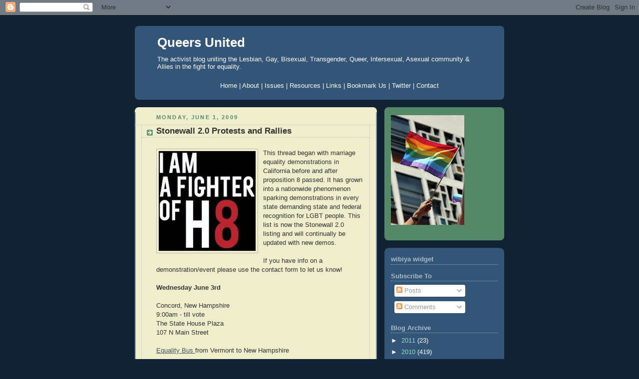

--- FILE ---
content_type: text/html; charset=UTF-8
request_url: https://queersunited.blogspot.com/2008/11/listing-of-prop-8-protests-and-rallies.html?showComment=1226203620000
body_size: 63013
content:
<!DOCTYPE html>
<html dir='ltr' xmlns='http://www.w3.org/1999/xhtml' xmlns:b='http://www.google.com/2005/gml/b' xmlns:data='http://www.google.com/2005/gml/data' xmlns:expr='http://www.google.com/2005/gml/expr'>
<head>
<link href='https://www.blogger.com/static/v1/widgets/55013136-widget_css_bundle.css' rel='stylesheet' type='text/css'/>
<meta content='text/html; charset=UTF-8' http-equiv='Content-Type'/>
<meta content='blogger' name='generator'/>
<link href='https://queersunited.blogspot.com/favicon.ico' rel='icon' type='image/x-icon'/>
<link href='http://queersunited.blogspot.com/2008/11/listing-of-prop-8-protests-and-rallies.html' rel='canonical'/>
<link rel="alternate" type="application/atom+xml" title="Queers United - Atom" href="https://queersunited.blogspot.com/feeds/posts/default" />
<link rel="alternate" type="application/rss+xml" title="Queers United - RSS" href="https://queersunited.blogspot.com/feeds/posts/default?alt=rss" />
<link rel="service.post" type="application/atom+xml" title="Queers United - Atom" href="https://www.blogger.com/feeds/3451574857665049482/posts/default" />

<link rel="alternate" type="application/atom+xml" title="Queers United - Atom" href="https://queersunited.blogspot.com/feeds/7866438441574871901/comments/default" />
<!--Can't find substitution for tag [blog.ieCssRetrofitLinks]-->
<link href='https://blogger.googleusercontent.com/img/b/R29vZ2xl/AVvXsEjXdRJkaqAfJmoLaQHng2vT_7Uk_vk3ron0xa5Qy11LaEekQH3znZ7sw4l6reowLmRqu8KK6HKWwDvts24bSG609S4HW3q46Yjj1LXvM19JkfX8Kii7cdSmTCUQHyDTXHpoX204WxnnTmLY/s200/h8.png' rel='image_src'/>
<meta content='http://queersunited.blogspot.com/2008/11/listing-of-prop-8-protests-and-rallies.html' property='og:url'/>
<meta content='Stonewall 2.0 Protests and Rallies' property='og:title'/>
<meta content='This thread began with marriage equality demonstrations in California before and after proposition 8 passed.  It has grown into a nationwide...' property='og:description'/>
<meta content='https://blogger.googleusercontent.com/img/b/R29vZ2xl/AVvXsEjXdRJkaqAfJmoLaQHng2vT_7Uk_vk3ron0xa5Qy11LaEekQH3znZ7sw4l6reowLmRqu8KK6HKWwDvts24bSG609S4HW3q46Yjj1LXvM19JkfX8Kii7cdSmTCUQHyDTXHpoX204WxnnTmLY/w1200-h630-p-k-no-nu/h8.png' property='og:image'/>
<title>Queers United: Stonewall 2.0 Protests and Rallies</title>
<style id='page-skin-1' type='text/css'><!--
/*
-----------------------------------------------
Blogger Template Style
Name:     Rounders 3
Date:     27 Feb 2004
Updated by: Blogger Team
----------------------------------------------- */
body {
background:#123;
margin:0;
text-align:center;
line-height: 1.5em;
font: x-small Trebuchet MS, Verdana, Arial, Sans-serif;
color:#333333;
font-size/* */:/**/small;
font-size: /**/small;
}
/* Page Structure
----------------------------------------------- */
/* The images which help create rounded corners depend on the
following widths and measurements. If you want to change
these measurements, the images will also need to change.
*/
#outer-wrapper {
width:740px;
margin:0 auto;
text-align:left;
font: normal normal 100% 'Trebuchet MS',Verdana,Arial,Sans-serif;
}
#main-wrap1 {
width:485px;
float:left;
background:#eeeecc url("https://resources.blogblog.com/blogblog/data/rounders3/corners_main_bot.gif") no-repeat left bottom;
margin:15px 0 0;
padding:0 0 10px;
color:#333333;
font-size:97%;
line-height:1.5em;
word-wrap: break-word; /* fix for long text breaking sidebar float in IE */
overflow: hidden;     /* fix for long non-text content breaking IE sidebar float */
}
#main-wrap2 {
float:left;
width:100%;
background:url("https://resources.blogblog.com/blogblog/data/rounders3/corners_main_top.gif") no-repeat left top;
padding:10px 0 0;
}
#main {
background:url("https://resources.blogblog.com/blogblog/data/rounders3/rails_main.gif") repeat-y left;
padding:0;
width:485px;
}
#sidebar-wrap {
width:240px;
float:right;
margin:15px 0 0;
font-size:97%;
line-height:1.5em;
word-wrap: break-word; /* fix for long text breaking sidebar float in IE */
overflow: hidden;     /* fix for long non-text content breaking IE sidebar float */
}
.main .widget {
margin-top: 4px;
width: 468px;
padding: 0 13px;
}
.main .Blog {
margin: 0;
padding: 0;
width: 484px;
}
/* Links
----------------------------------------------- */
a:link {
color: #445566;
}
a:visited {
color: #223344;
}
a:hover {
color: #223344;
}
a img {
border-width:0;
}
/* Blog Header
----------------------------------------------- */
#header-wrapper {
background:#335577 url("https://resources.blogblog.com/blogblog/data/rounders3/corners_cap_top.gif") no-repeat left top;
margin-top:22px;
margin-right:0;
margin-bottom:0;
margin-left:0;
padding-top:8px;
padding-right:0;
padding-bottom:0;
padding-left:0;
color:#ffffff;
}
#header {
background:url("https://resources.blogblog.com/blogblog/data/rounders3/corners_cap_bot.gif") no-repeat left bottom;
padding:0 15px 8px;
}
#header h1 {
margin:0;
padding:10px 30px 5px;
line-height:1.2em;
font: normal bold 200% 'Trebuchet MS',Verdana,Arial,Sans-serif;
}
#header a,
#header a:visited {
text-decoration:none;
color: #ffffff;
}
#header .description {
margin:0;
padding:5px 30px 10px;
line-height:1.5em;
font: normal normal 100% 'Trebuchet MS',Verdana,Arial,Sans-serif;
}
/* Posts
----------------------------------------------- */
h2.date-header {
margin-top:0;
margin-right:28px;
margin-bottom:0;
margin-left:43px;
font-size:85%;
line-height:2em;
text-transform:uppercase;
letter-spacing:.2em;
color:#558866;
}
.post {
margin:.3em 0 25px;
padding:0 13px;
border:1px dotted #bbbbbb;
border-width:1px 0;
}
.post h3 {
margin:0;
line-height:1.5em;
background:url("https://resources.blogblog.com/blogblog/data/rounders3/icon_arrow.gif") no-repeat 10px .5em;
display:block;
border:1px dotted #bbbbbb;
border-width:0 1px 1px;
padding-top:2px;
padding-right:14px;
padding-bottom:2px;
padding-left:29px;
color: #333333;
font: normal bold 135% 'Trebuchet MS',Verdana,Arial,Sans-serif;
}
.post h3 a, .post h3 a:visited {
text-decoration:none;
color: #333333;
}
a.title-link:hover {
background-color: #bbbbbb;
color: #333333;
}
.post-body {
border:1px dotted #bbbbbb;
border-width:0 1px 1px;
border-bottom-color:#eeeecc;
padding-top:10px;
padding-right:14px;
padding-bottom:1px;
padding-left:29px;
}
html>body .post-body {
border-bottom-width:0;
}
.post-body {
margin:0 0 .75em;
}
.post-body blockquote {
line-height:1.3em;
}
.post-footer {
background: #ffffff;
margin:0;
padding-top:2px;
padding-right:14px;
padding-bottom:2px;
padding-left:29px;
border:1px dotted #bbbbbb;
border-width:1px;
font-size:100%;
line-height:1.5em;
color: #666666;
}
/*
The first line of the post footer might only have floated text, so we need to give it a height.
The height comes from the post-footer line-height
*/
.post-footer-line-1 {
min-height:1.5em;
_height:1.5em;
}
.post-footer p {
margin: 0;
}
html>body .post-footer {
border-bottom-color:transparent;
}
.uncustomized-post-template .post-footer {
text-align: right;
}
.uncustomized-post-template .post-author,
.uncustomized-post-template .post-timestamp {
display: block;
float: left;
text-align:left;
margin-right: 4px;
}
.post-footer a {
color: #456;
}
.post-footer a:hover {
color: #234;
}
a.comment-link {
/* IE5.0/Win doesn't apply padding to inline elements,
so we hide these two declarations from it */
background/* */:/**/url("https://resources.blogblog.com/blogblog/data/rounders/icon_comment_left.gif") no-repeat left 45%;
padding-left:14px;
}
html>body a.comment-link {
/* Respecified, for IE5/Mac's benefit */
background:url("https://resources.blogblog.com/blogblog/data/rounders3/icon_comment_left.gif") no-repeat left 45%;
padding-left:14px;
}
.post img, table.tr-caption-container {
margin-top:0;
margin-right:0;
margin-bottom:5px;
margin-left:0;
padding:4px;
border:1px solid #bbbbbb;
}
.tr-caption-container img {
border: none;
margin: 0;
padding: 0;
}
blockquote {
margin:.75em 0;
border:1px dotted #bbbbbb;
border-width:1px 0;
padding:5px 15px;
color: #558866;
}
.post blockquote p {
margin:.5em 0;
}
#blog-pager-newer-link {
float: left;
margin-left: 13px;
}
#blog-pager-older-link {
float: right;
margin-right: 13px;
}
#blog-pager {
text-align: center;
}
.feed-links {
clear: both;
line-height: 2.5em;
margin-left: 13px;
}
/* Comments
----------------------------------------------- */
#comments {
margin:-25px 13px 0;
border:1px dotted #bbbbbb;
border-width:0 1px 1px;
padding-top:20px;
padding-right:0;
padding-bottom:15px;
padding-left:0;
}
#comments h4 {
margin:0 0 10px;
padding-top:0;
padding-right:14px;
padding-bottom:2px;
padding-left:29px;
border-bottom:1px dotted #bbbbbb;
font-size:120%;
line-height:1.4em;
color:#333333;
}
#comments-block {
margin-top:0;
margin-right:15px;
margin-bottom:0;
margin-left:9px;
}
.comment-author {
background:url("https://resources.blogblog.com/blogblog/data/rounders3/icon_comment_left.gif") no-repeat 2px .3em;
margin:.5em 0;
padding-top:0;
padding-right:0;
padding-bottom:0;
padding-left:20px;
font-weight:bold;
}
.comment-body {
margin:0 0 1.25em;
padding-top:0;
padding-right:0;
padding-bottom:0;
padding-left:20px;
}
.comment-body p {
margin:0 0 .5em;
}
.comment-footer {
margin:0 0 .5em;
padding-top:0;
padding-right:0;
padding-bottom:.75em;
padding-left:20px;
}
.comment-footer a:link {
color: #333;
}
.deleted-comment {
font-style:italic;
color:gray;
}
.comment-form {
padding-left:20px;
padding-right:5px;
}
#comments .comment-form h4 {
padding-left:0px;
}
/* Profile
----------------------------------------------- */
.profile-img {
float: left;
margin-top: 5px;
margin-right: 5px;
margin-bottom: 5px;
margin-left: 0;
border: 4px solid #ffffff;
}
.profile-datablock {
margin-top:0;
margin-right:15px;
margin-bottom:.5em;
margin-left:0;
padding-top:8px;
}
.profile-link {
background:url("https://resources.blogblog.com/blogblog/data/rounders3/icon_profile_left.gif") no-repeat left .1em;
padding-left:15px;
font-weight:bold;
}
.profile-textblock {
clear: both;
margin: 0;
}
.sidebar .clear, .main .widget .clear {
clear: both;
}
#sidebartop-wrap {
background:#558866 url("https://resources.blogblog.com/blogblog/data/rounders3/corners_prof_bot.gif") no-repeat left bottom;
margin:0px 0px 15px;
padding:0px 0px 10px;
color:#ffffff;
}
#sidebartop-wrap2 {
background:url("https://resources.blogblog.com/blogblog/data/rounders3/corners_prof_top.gif") no-repeat left top;
padding: 10px 0 0;
margin:0;
border-width:0;
}
#sidebartop h2 {
line-height:1.5em;
color:#ffffff;
border-bottom: 1px dotted #ffffff;
font: normal bold 100% 'Trebuchet MS',Verdana,Arial,Sans-serif;
margin-bottom: 0.5em;
}
#sidebartop a {
color: #ffffff;
}
#sidebartop a:hover {
color: #ffffff;
}
#sidebartop a:visited {
color: #ffffff;
}
#sidebar a {
color: #99ddbb;
}
#sidebar a:hover,
#sidebar a:visited {
color: #ffffff;
}
/* Sidebar Boxes
----------------------------------------------- */
.sidebar .widget {
margin:.5em 13px 1.25em;
padding:0 0px;
}
.widget-content {
margin-top: 0.5em;
}
#sidebarbottom-wrap1 {
background:#335577 url("https://resources.blogblog.com/blogblog/data/rounders3/corners_side_top.gif") no-repeat left top;
margin:0 0 15px;
padding:10px 0 0;
color: #ffffff;
}
#sidebarbottom-wrap2 {
background:url("https://resources.blogblog.com/blogblog/data/rounders3/corners_side_bot.gif") no-repeat left bottom;
padding:0 0 8px;
}
.sidebar h2 {
margin-top:0;
margin-right:0;
margin-bottom:.5em;
margin-left:0;
padding:0 0 .2em;
line-height:1.5em;
font:normal bold 100% 'Trebuchet MS',Verdana,Arial,Sans-serif;
}
.sidebar ul {
list-style:none;
margin:0 0 1.25em;
padding:0;
}
.sidebar ul li {
background:url("https://resources.blogblog.com/blogblog/data/rounders3/icon_arrow_sm.gif") no-repeat 2px .25em;
margin:0;
padding-top:0;
padding-right:0;
padding-bottom:3px;
padding-left:16px;
margin-bottom:3px;
border-bottom:1px dotted #bbbbbb;
line-height:1.4em;
}
.sidebar p {
margin:0 0 .6em;
}
#sidebar h2 {
color: #aabbcc;
border-bottom: 1px dotted #aabbcc;
}
/* Footer
----------------------------------------------- */
#footer-wrap1 {
clear:both;
margin:0 0 10px;
padding:15px 0 0;
}
#footer-wrap2 {
background:#335577 url("https://resources.blogblog.com/blogblog/data/rounders3/corners_cap_top.gif") no-repeat left top;
color:#ffffff;
}
#footer {
background:url("https://resources.blogblog.com/blogblog/data/rounders3/corners_cap_bot.gif") no-repeat left bottom;
padding:8px 15px;
}
#footer hr {display:none;}
#footer p {margin:0;}
#footer a {color:#ffffff;}
#footer .widget-content {
margin:0;
}
/** Page structure tweaks for layout editor wireframe */
body#layout #main-wrap1,
body#layout #sidebar-wrap,
body#layout #header-wrapper {
margin-top: 0;
}
body#layout #header, body#layout #header-wrapper,
body#layout #outer-wrapper {
margin-left:0,
margin-right: 0;
padding: 0;
}
body#layout #outer-wrapper {
width: 730px;
}
body#layout #footer-wrap1 {
padding-top: 0;
}

--></style>
<meta content='RC0zn1qk0UXZSvMRxA7HSNL5Kph/qMdE2yqAb3TMYxs=' name='verify-v1'/>
<link href='https://www.blogger.com/dyn-css/authorization.css?targetBlogID=3451574857665049482&amp;zx=06672205-a012-44b4-9292-62740aabb7b9' media='none' onload='if(media!=&#39;all&#39;)media=&#39;all&#39;' rel='stylesheet'/><noscript><link href='https://www.blogger.com/dyn-css/authorization.css?targetBlogID=3451574857665049482&amp;zx=06672205-a012-44b4-9292-62740aabb7b9' rel='stylesheet'/></noscript>
<meta name='google-adsense-platform-account' content='ca-host-pub-1556223355139109'/>
<meta name='google-adsense-platform-domain' content='blogspot.com'/>

</head>
<body>
<div class='navbar section' id='navbar'><div class='widget Navbar' data-version='1' id='Navbar1'><script type="text/javascript">
    function setAttributeOnload(object, attribute, val) {
      if(window.addEventListener) {
        window.addEventListener('load',
          function(){ object[attribute] = val; }, false);
      } else {
        window.attachEvent('onload', function(){ object[attribute] = val; });
      }
    }
  </script>
<div id="navbar-iframe-container"></div>
<script type="text/javascript" src="https://apis.google.com/js/platform.js"></script>
<script type="text/javascript">
      gapi.load("gapi.iframes:gapi.iframes.style.bubble", function() {
        if (gapi.iframes && gapi.iframes.getContext) {
          gapi.iframes.getContext().openChild({
              url: 'https://www.blogger.com/navbar/3451574857665049482?po\x3d7866438441574871901\x26origin\x3dhttps://queersunited.blogspot.com',
              where: document.getElementById("navbar-iframe-container"),
              id: "navbar-iframe"
          });
        }
      });
    </script><script type="text/javascript">
(function() {
var script = document.createElement('script');
script.type = 'text/javascript';
script.src = '//pagead2.googlesyndication.com/pagead/js/google_top_exp.js';
var head = document.getElementsByTagName('head')[0];
if (head) {
head.appendChild(script);
}})();
</script>
</div></div>
<div id='outer-wrapper'>
<div id='header-wrapper'>
<div class='header section' id='header'><div class='widget Header' data-version='1' id='Header1'>
<div id='header-inner'>
<div class='titlewrapper'>
<h1 class='title'>
<a href='https://queersunited.blogspot.com/'>
Queers United
</a>
</h1>
</div>
<div class='descriptionwrapper'>
<p class='description'><span>The activist blog uniting the Lesbian, Gay, Bisexual, Transgender, Queer, Intersexual, Asexual community &amp; Allies in the fight for equality.</span></p>
</div>
</div>
</div><div class='widget HTML' data-version='1' id='HTML5'>
<div class='widget-content'>
<div id="tabshori">
<ul>
<center>                                       
<a href="http://www.queersunited.blogspot.com/"><span>Home</span>   |   
     <a href="http://queersunited.blogspot.com/2008/03/about.html"><span>About</span></a>   |  
     <a href="http://queersunited.blogspot.com/2008/03/issues.html"><span>Issues</span></a>  |  
     <a href="http://queersunited.blogspot.com/2008/03/resources.html"><span>Resources</span></a>   |  
     <a href="http://queersunited.blogspot.com/2008/04/links.html"><span>Links</span></a>   |  
     <a href="http://feeds.feedburner.com/QueersUnited"><span>Bookmark Us</span></a>   |
     <a href="http://twitter.com/queerunity"><span>Twitter</span></a>   |    
     <a href="http://queersunited.blogspot.com/2008/03/contact.html"><span>Contact</span></a></a></center></ul></div>
</div>
<div class='clear'></div>
</div></div>
</div>
<div id='crosscol-wrapper' style='text-align:center'>
<div class='crosscol no-items section' id='crosscol'></div>
</div>
<div id='main-wrap1'><div id='main-wrap2'>
<div class='main section' id='main'><div class='widget Blog' data-version='1' id='Blog1'>
<div class='blog-posts hfeed'>
<!--Can't find substitution for tag [adStart]-->
<h2 class='date-header'>Monday, June 1, 2009</h2>
<div class='post hentry uncustomized-post-template'>
<a name='7866438441574871901'></a>
<h3 class='post-title entry-title'>
<a href='https://queersunited.blogspot.com/2008/11/listing-of-prop-8-protests-and-rallies.html'>Stonewall 2.0 Protests and Rallies</a>
</h3>
<div class='post-header-line-1'></div>
<div class='post-body entry-content'>
<p><a href="https://blogger.googleusercontent.com/img/b/R29vZ2xl/AVvXsEjXdRJkaqAfJmoLaQHng2vT_7Uk_vk3ron0xa5Qy11LaEekQH3znZ7sw4l6reowLmRqu8KK6HKWwDvts24bSG609S4HW3q46Yjj1LXvM19JkfX8Kii7cdSmTCUQHyDTXHpoX204WxnnTmLY/s1600-h/h8.png" onblur="try {parent.deselectBloggerImageGracefully();} catch(e) {}"><img alt="" border="0" id="BLOGGER_PHOTO_ID_5265746235136249410" src="https://blogger.googleusercontent.com/img/b/R29vZ2xl/AVvXsEjXdRJkaqAfJmoLaQHng2vT_7Uk_vk3ron0xa5Qy11LaEekQH3znZ7sw4l6reowLmRqu8KK6HKWwDvts24bSG609S4HW3q46Yjj1LXvM19JkfX8Kii7cdSmTCUQHyDTXHpoX204WxnnTmLY/s200/h8.png" style="margin: 0pt 10px 10px 0pt; float: left; cursor: pointer; width: 194px; height: 200px;" /></a>This thread began with marriage equality demonstrations in California before and after proposition 8 passed.  It has grown into a nationwide phenomenon sparking demonstrations in every state demanding state and federal recognition for LGBT people.  This list is now the Stonewall 2.0 listing and will continually be updated with new demos.<br /><br />If you have info on a demonstration/event please use the contact form to let us know!<br /><br /><span style="font-weight:bold;">Wednesday June 3rd</span><br /><br />Concord, New Hampshire<br />9:00am - till vote <br />The State House Plaza <br />107 N Main Street <br /><br /><a href="http://www.vtfreetomarry.org/2009/05/ride-the-equality-bus-to-concord-nh.html" target="_blank">Equality Bus </a>from Vermont to New Hampshire<br /><br /><hr><br /><span style="font-weight:bold;">Saturday, June 27</span><br /><br />Arizona<br />Jun 27 12AM-Jun 29 11AM<br />Driving Equality Arizona<br />arizona@marriageequality.org<br /><hr><br /><span style="font-weight:bold;">Sunday, June 28th</span><br /><br />Nationwide <br /><a href="http://www.mylgbtrights.com/page/Locations" target="_blank">March for Equality</a><br /><hr><br /><span style="font-weight:bold;">Saturday, August 1st</span><br /><br />Melbourne, Australia<br /><br />      DATE Saturday 1 August, 2009, 1.00pm<br />      VENUE Federation Square<br />      INFO Rally and mass illegal wedding<br />      CONTACT Martin Baldock (0423 912 766)<br /><br />Sydney, Australia<br /><br />      DATE Saturday 1 August, 2009<br />      VENUE Starts at Sydney Town Hall<br />      INFO March to Darling Harbour for mass illegal wedding outside Labor Party <br />National Conference, CONTACT Ben Cooper (0432 957 213)<br /><br />Brisbane, Australia<br /><br />      DATE Saturday 1 August, 2009, 1.00pm<br />      VENUE Queens Park<br />      INFO<br />      CONTACT Ingrid Nielsen, inielsen_07@hotmail.com<br /><br />Canberra, Australia<br /><br />      DATE Saturday 1 August, 2009. 1pm.<br />      VENUE Main stage, Garema Place, Civic.<br />      INFO Rally & illegal gay wedding, followed by march to Bob McMullan's office.<br />      CONTACT John Kloprogge (0422 913 942)<br /><br />Locations and times to be determined at...  Check back with <a href="http://www.equallove.info/node/16/" target="_blank">Equal Love</a>.<br /><br />Adelaide, Australia<br /><br />Darwin, Australia<br /><br />Geelong, Australia<br /><br />Lismore, Australia<br /><br />Hobart, Australia<br /><br />Perth, Australia<br /><hr><br /><span style="font-weight:bold;">Sunday, Oct 10 (2010)</span><br /><a href="http://www.nationalmarchforequality.com/" target="_blank">National March for Equality</a><br />National Mall, Washington D.C.</p>
<div style='clear: both;'></div>
</div>
<div class='post-footer'>
<p class='post-footer-line post-footer-line-3'><br/>
<div align='left'><a href='http://www.addthis.com/bookmark.php?pub=4QVQQ2TM5XDPAYVN&url=https://queersunited.blogspot.com/2008/11/listing-of-prop-8-protests-and-rallies.html&title=Stonewall 2.0 Protests and Rallies' target='_blank' title='Bookmark using any bookmark manager!'><img alt="AddThis Social Bookmark Button" height="16" src="https://lh3.googleusercontent.com/blogger_img_proxy/AEn0k_uedYmOVR_8NmK-6ClaU8E7E0Bi3ZF-wZd2l1gs966PEWim2m_qcqFjCsZQQPMqxKBIXJDV1GJM7kienTRAoGdCNr5ixgZ_Aw=s0-d" style="border: 0px; padding: 0px" width="125"></a></div>
</p>
<script charset="utf-8" src="//feeds.feedburner.com/~s/QueersUnited?i=https://queersunited.blogspot.com/2008/11/listing-of-prop-8-protests-and-rallies.html" type="text/javascript"></script>
<div class='post-footer-line post-footer-line-1'>
<span class='post-author vcard'>
Posted by
<span class='fn'>Queers United</span>
</span>
<span class='post-timestamp'>
at
<a class='timestamp-link' href='https://queersunited.blogspot.com/2008/11/listing-of-prop-8-protests-and-rallies.html' rel='bookmark' title='permanent link'><abbr class='published' title='2009-06-01T17:00:00-04:00'>5:00&#8239;PM</abbr></a>
</span>
<span class='post-comment-link'>
</span>
<span class='post-backlinks post-comment-link'>
</span>
<span class='post-icons'>
<span class='item-action'>
<a href='https://www.blogger.com/email-post/3451574857665049482/7866438441574871901' title='Email Post'>
<img alt="" class="icon-action" src="//www.blogger.com/img/icon18_email.gif">
</a>
</span>
<span class='item-control blog-admin pid-843747929'>
<a href='https://www.blogger.com/post-edit.g?blogID=3451574857665049482&postID=7866438441574871901&from=pencil' title='Edit Post'>
<img alt="" class="icon-action" height="18" src="//www.blogger.com/img/icon18_edit_allbkg.gif" width="18">
</a>
</span>
</span>
</div>
<div class='post-footer-line post-footer-line-2'>
<span class='post-labels'>
Labels:
<a href='https://queersunited.blogspot.com/search/label/prop%208' rel='tag'>prop 8</a>,
<a href='https://queersunited.blogspot.com/search/label/prop%208%20demonstrations' rel='tag'>prop 8 demonstrations</a>,
<a href='https://queersunited.blogspot.com/search/label/prop%208%20fight' rel='tag'>prop 8 fight</a>,
<a href='https://queersunited.blogspot.com/search/label/prop%208%20protests' rel='tag'>prop 8 protests</a>,
<a href='https://queersunited.blogspot.com/search/label/prop%208%20rally' rel='tag'>prop 8 rally</a>,
<a href='https://queersunited.blogspot.com/search/label/proposition%208' rel='tag'>proposition 8</a>,
<a href='https://queersunited.blogspot.com/search/label/proposition%208%20protest' rel='tag'>proposition 8 protest</a>,
<a href='https://queersunited.blogspot.com/search/label/reject%20prop%208' rel='tag'>reject prop 8</a>
</span>
</div>
<div class='post-footer-line post-footer-line-3'></div>
</div>
</div>
<div class='comments' id='comments'>
<a name='comments'></a>
<h4>321 comments:</h4>
<span class='paging-control-container'>
1 &ndash; 200 of 321

            &#160;
            <a class='paging-control' href='https://queersunited.blogspot.com/2008/11/listing-of-prop-8-protests-and-rallies.html?commentPage=2'>Newer&rsaquo;</a>
            &#160;
            <a class='paging-control' href='https://queersunited.blogspot.com/2008/11/listing-of-prop-8-protests-and-rallies.html?commentPage=2'>Newest&raquo;</a>
</span>
<div id='Blog1_comments-block-wrapper'>
<dl class='avatar-comment-indent' id='comments-block'>
<dt class='comment-author ' id='c5506475699501169887'>
<a name='c5506475699501169887'></a>
<div class="avatar-image-container avatar-stock"><span dir="ltr"><img src="//resources.blogblog.com/img/blank.gif" width="35" height="35" alt="" title="Anonymous">

</span></div>
Anonymous
said...
</dt>
<dd class='comment-body' id='Blog1_cmt-5506475699501169887'>
<p>
http://saddleback8protest.blogspot.com/<BR/>http://www.facebook.com/event.php?eid=33811792481
</p>
</dd>
<dd class='comment-footer'>
<span class='comment-timestamp'>
<a href='https://queersunited.blogspot.com/2008/11/listing-of-prop-8-protests-and-rallies.html?showComment=1226027100000#c5506475699501169887' title='comment permalink'>
November 6, 2008 at 10:05&#8239;PM
</a>
<span class='item-control blog-admin pid-1120352915'>
<a class='comment-delete' href='https://www.blogger.com/comment/delete/3451574857665049482/5506475699501169887' title='Delete Comment'>
<img src='https://resources.blogblog.com/img/icon_delete13.gif'/>
</a>
</span>
</span>
</dd>
<dt class='comment-author ' id='c4576329918755599666'>
<a name='c4576329918755599666'></a>
<div class="avatar-image-container avatar-stock"><span dir="ltr"><img src="//resources.blogblog.com/img/blank.gif" width="35" height="35" alt="" title="Anonymous">

</span></div>
Anonymous
said...
</dt>
<dd class='comment-body' id='Blog1_cmt-4576329918755599666'>
<p>
Those are actually the same protest.
</p>
</dd>
<dd class='comment-footer'>
<span class='comment-timestamp'>
<a href='https://queersunited.blogspot.com/2008/11/listing-of-prop-8-protests-and-rallies.html?showComment=1226027100001#c4576329918755599666' title='comment permalink'>
November 6, 2008 at 10:05&#8239;PM
</a>
<span class='item-control blog-admin pid-1120352915'>
<a class='comment-delete' href='https://www.blogger.com/comment/delete/3451574857665049482/4576329918755599666' title='Delete Comment'>
<img src='https://resources.blogblog.com/img/icon_delete13.gif'/>
</a>
</span>
</span>
</dd>
<dt class='comment-author ' id='c301884286649545233'>
<a name='c301884286649545233'></a>
<div class="avatar-image-container avatar-stock"><span dir="ltr"><img src="//resources.blogblog.com/img/blank.gif" width="35" height="35" alt="" title="Anonymous">

</span></div>
Anonymous
said...
</dt>
<dd class='comment-body' id='Blog1_cmt-301884286649545233'>
<p>
Please add the orange county protests to your listing.
</p>
</dd>
<dd class='comment-footer'>
<span class='comment-timestamp'>
<a href='https://queersunited.blogspot.com/2008/11/listing-of-prop-8-protests-and-rallies.html?showComment=1226027280000#c301884286649545233' title='comment permalink'>
November 6, 2008 at 10:08&#8239;PM
</a>
<span class='item-control blog-admin pid-1120352915'>
<a class='comment-delete' href='https://www.blogger.com/comment/delete/3451574857665049482/301884286649545233' title='Delete Comment'>
<img src='https://resources.blogblog.com/img/icon_delete13.gif'/>
</a>
</span>
</span>
</dd>
<dt class='comment-author blog-author' id='c1515162430995295995'>
<a name='c1515162430995295995'></a>
<div class="avatar-image-container avatar-stock"><span dir="ltr"><a href="https://www.blogger.com/profile/05074493276489593816" target="" rel="nofollow" onclick="" class="avatar-hovercard" id="av-1515162430995295995-05074493276489593816"><img src="//www.blogger.com/img/blogger_logo_round_35.png" width="35" height="35" alt="" title="Queers United">

</a></span></div>
<a href='https://www.blogger.com/profile/05074493276489593816' rel='nofollow'>Queers United</a>
said...
</dt>
<dd class='comment-body' id='Blog1_cmt-1515162430995295995'>
<p>
Thanks you anon 1 I will update the post.<BR/><BR/>Anonymous 2 - I need all the info about orange county protests.  I am not from California, I am trying my best to help out so please let me know ALL details.
</p>
</dd>
<dd class='comment-footer'>
<span class='comment-timestamp'>
<a href='https://queersunited.blogspot.com/2008/11/listing-of-prop-8-protests-and-rallies.html?showComment=1226027400000#c1515162430995295995' title='comment permalink'>
November 6, 2008 at 10:10&#8239;PM
</a>
<span class='item-control blog-admin pid-843747929'>
<a class='comment-delete' href='https://www.blogger.com/comment/delete/3451574857665049482/1515162430995295995' title='Delete Comment'>
<img src='https://resources.blogblog.com/img/icon_delete13.gif'/>
</a>
</span>
</span>
</dd>
<dt class='comment-author ' id='c4849795358998713898'>
<a name='c4849795358998713898'></a>
<div class="avatar-image-container avatar-stock"><span dir="ltr"><img src="//resources.blogblog.com/img/blank.gif" width="35" height="35" alt="" title="Anonymous">

</span></div>
Anonymous
said...
</dt>
<dd class='comment-body' id='Blog1_cmt-4849795358998713898'>
<p>
hahaha that's all me, sorry, it's the same protest.<BR/><BR/>thanks!
</p>
</dd>
<dd class='comment-footer'>
<span class='comment-timestamp'>
<a href='https://queersunited.blogspot.com/2008/11/listing-of-prop-8-protests-and-rallies.html?showComment=1226027520000#c4849795358998713898' title='comment permalink'>
November 6, 2008 at 10:12&#8239;PM
</a>
<span class='item-control blog-admin pid-1120352915'>
<a class='comment-delete' href='https://www.blogger.com/comment/delete/3451574857665049482/4849795358998713898' title='Delete Comment'>
<img src='https://resources.blogblog.com/img/icon_delete13.gif'/>
</a>
</span>
</span>
</dd>
<dt class='comment-author ' id='c1064003738363191348'>
<a name='c1064003738363191348'></a>
<div class="avatar-image-container avatar-stock"><span dir="ltr"><img src="//resources.blogblog.com/img/blank.gif" width="35" height="35" alt="" title="Anonymous">

</span></div>
Anonymous
said...
</dt>
<dd class='comment-body' id='Blog1_cmt-1064003738363191348'>
<p>
I'm not saying the protests are wrong, but...wasn't Prop 8 already decided by the votes ?
</p>
</dd>
<dd class='comment-footer'>
<span class='comment-timestamp'>
<a href='https://queersunited.blogspot.com/2008/11/listing-of-prop-8-protests-and-rallies.html?showComment=1226027520001#c1064003738363191348' title='comment permalink'>
November 6, 2008 at 10:12&#8239;PM
</a>
<span class='item-control blog-admin pid-1120352915'>
<a class='comment-delete' href='https://www.blogger.com/comment/delete/3451574857665049482/1064003738363191348' title='Delete Comment'>
<img src='https://resources.blogblog.com/img/icon_delete13.gif'/>
</a>
</span>
</span>
</dd>
<dt class='comment-author ' id='c975904924500816487'>
<a name='c975904924500816487'></a>
<div class="avatar-image-container avatar-stock"><span dir="ltr"><img src="//resources.blogblog.com/img/blank.gif" width="35" height="35" alt="" title="Anonymous">

</span></div>
Anonymous
said...
</dt>
<dd class='comment-body' id='Blog1_cmt-975904924500816487'>
<p>
And it can't be repealed? Challenged in Courts? This is the new civil rights battle.<BR/><BR/>There are already lawsuits.
</p>
</dd>
<dd class='comment-footer'>
<span class='comment-timestamp'>
<a href='https://queersunited.blogspot.com/2008/11/listing-of-prop-8-protests-and-rallies.html?showComment=1226027580000#c975904924500816487' title='comment permalink'>
November 6, 2008 at 10:13&#8239;PM
</a>
<span class='item-control blog-admin pid-1120352915'>
<a class='comment-delete' href='https://www.blogger.com/comment/delete/3451574857665049482/975904924500816487' title='Delete Comment'>
<img src='https://resources.blogblog.com/img/icon_delete13.gif'/>
</a>
</span>
</span>
</dd>
<dt class='comment-author ' id='c3946074610610001813'>
<a name='c3946074610610001813'></a>
<div class="avatar-image-container vcard"><span dir="ltr"><a href="https://www.blogger.com/profile/00793214656291674521" target="" rel="nofollow" onclick="" class="avatar-hovercard" id="av-3946074610610001813-00793214656291674521"><img src="https://resources.blogblog.com/img/blank.gif" width="35" height="35" class="delayLoad" style="display: none;" longdesc="//3.bp.blogspot.com/_FT9tbZnErr0/SZc_Oe-sS1I/AAAAAAAAACU/yf-Xbuuj78Y/S45-s35/me07-22-061.jpg" alt="" title="Lizet">

<noscript><img src="//3.bp.blogspot.com/_FT9tbZnErr0/SZc_Oe-sS1I/AAAAAAAAACU/yf-Xbuuj78Y/S45-s35/me07-22-061.jpg" width="35" height="35" class="photo" alt=""></noscript></a></span></div>
<a href='https://www.blogger.com/profile/00793214656291674521' rel='nofollow'>Lizet</a>
said...
</dt>
<dd class='comment-body' id='Blog1_cmt-3946074610610001813'>
<p>
as far as I know anything can be challenged in courts.<BR/><BR/>especially if it's radically unconstitutional like Prop 8 is
</p>
</dd>
<dd class='comment-footer'>
<span class='comment-timestamp'>
<a href='https://queersunited.blogspot.com/2008/11/listing-of-prop-8-protests-and-rallies.html?showComment=1226029920000#c3946074610610001813' title='comment permalink'>
November 6, 2008 at 10:52&#8239;PM
</a>
<span class='item-control blog-admin pid-160594077'>
<a class='comment-delete' href='https://www.blogger.com/comment/delete/3451574857665049482/3946074610610001813' title='Delete Comment'>
<img src='https://resources.blogblog.com/img/icon_delete13.gif'/>
</a>
</span>
</span>
</dd>
<dt class='comment-author ' id='c4069677577467271686'>
<a name='c4069677577467271686'></a>
<div class="avatar-image-container avatar-stock"><span dir="ltr"><img src="//resources.blogblog.com/img/blank.gif" width="35" height="35" alt="" title="Anonymous">

</span></div>
Anonymous
said...
</dt>
<dd class='comment-body' id='Blog1_cmt-4069677577467271686'>
<p>
http://www.gayliberation.net/home.html<BR/><BR/>Date: Saturday, November 8, 2008<BR/>Time: 5:30pm - 8:30pm<BR/>Location: 1 W. Wacker Drive<BR/>City/Town: Chicago, IL<BR/><BR/>I think it's a combo protest with James Dobson being in town.
</p>
</dd>
<dd class='comment-footer'>
<span class='comment-timestamp'>
<a href='https://queersunited.blogspot.com/2008/11/listing-of-prop-8-protests-and-rallies.html?showComment=1226030280000#c4069677577467271686' title='comment permalink'>
November 6, 2008 at 10:58&#8239;PM
</a>
<span class='item-control blog-admin pid-1120352915'>
<a class='comment-delete' href='https://www.blogger.com/comment/delete/3451574857665049482/4069677577467271686' title='Delete Comment'>
<img src='https://resources.blogblog.com/img/icon_delete13.gif'/>
</a>
</span>
</span>
</dd>
<dt class='comment-author ' id='c2242887094240153336'>
<a name='c2242887094240153336'></a>
<div class="avatar-image-container avatar-stock"><span dir="ltr"><img src="//resources.blogblog.com/img/blank.gif" width="35" height="35" alt="" title="Anonymous">

</span></div>
Anonymous
said...
</dt>
<dd class='comment-body' id='Blog1_cmt-2242887094240153336'>
<p>
There are so many separate efforts going on- we need to unite?  Any ideas on how to get our message "under on roof"
</p>
</dd>
<dd class='comment-footer'>
<span class='comment-timestamp'>
<a href='https://queersunited.blogspot.com/2008/11/listing-of-prop-8-protests-and-rallies.html?showComment=1226031540000#c2242887094240153336' title='comment permalink'>
November 6, 2008 at 11:19&#8239;PM
</a>
<span class='item-control blog-admin pid-1120352915'>
<a class='comment-delete' href='https://www.blogger.com/comment/delete/3451574857665049482/2242887094240153336' title='Delete Comment'>
<img src='https://resources.blogblog.com/img/icon_delete13.gif'/>
</a>
</span>
</span>
</dd>
<dt class='comment-author ' id='c4566788654495052687'>
<a name='c4566788654495052687'></a>
<div class="avatar-image-container avatar-stock"><span dir="ltr"><img src="//resources.blogblog.com/img/blank.gif" width="35" height="35" alt="" title="Anonymous">

</span></div>
Anonymous
said...
</dt>
<dd class='comment-body' id='Blog1_cmt-4566788654495052687'>
<p>
Prop 8 is our 9-11. We were attacked. This means war.
</p>
</dd>
<dd class='comment-footer'>
<span class='comment-timestamp'>
<a href='https://queersunited.blogspot.com/2008/11/listing-of-prop-8-protests-and-rallies.html?showComment=1226032380000#c4566788654495052687' title='comment permalink'>
November 6, 2008 at 11:33&#8239;PM
</a>
<span class='item-control blog-admin pid-1120352915'>
<a class='comment-delete' href='https://www.blogger.com/comment/delete/3451574857665049482/4566788654495052687' title='Delete Comment'>
<img src='https://resources.blogblog.com/img/icon_delete13.gif'/>
</a>
</span>
</span>
</dd>
<dt class='comment-author ' id='c7634253618673202372'>
<a name='c7634253618673202372'></a>
<div class="avatar-image-container avatar-stock"><span dir="ltr"><img src="//resources.blogblog.com/img/blank.gif" width="35" height="35" alt="" title="Anonymous">

</span></div>
Anonymous
said...
</dt>
<dd class='comment-body' id='Blog1_cmt-7634253618673202372'>
<p>
Here in Burlington, VT and wanting to protest this discrimination. I've been trying to see if we can get others here out. Any help organizing would be greatly appreciated.
</p>
</dd>
<dd class='comment-footer'>
<span class='comment-timestamp'>
<a href='https://queersunited.blogspot.com/2008/11/listing-of-prop-8-protests-and-rallies.html?showComment=1226035980000#c7634253618673202372' title='comment permalink'>
November 7, 2008 at 12:33&#8239;AM
</a>
<span class='item-control blog-admin pid-1120352915'>
<a class='comment-delete' href='https://www.blogger.com/comment/delete/3451574857665049482/7634253618673202372' title='Delete Comment'>
<img src='https://resources.blogblog.com/img/icon_delete13.gif'/>
</a>
</span>
</span>
</dd>
<dt class='comment-author ' id='c7334708758914546715'>
<a name='c7334708758914546715'></a>
<div class="avatar-image-container avatar-stock"><span dir="ltr"><img src="//resources.blogblog.com/img/blank.gif" width="35" height="35" alt="" title="Anonymous">

</span></div>
Anonymous
said...
</dt>
<dd class='comment-body' id='Blog1_cmt-7334708758914546715'>
<p>
Focus our energy. These are the folks to go after.<BR/><BR/>http://www.mormonsstoleourrights.com/
</p>
</dd>
<dd class='comment-footer'>
<span class='comment-timestamp'>
<a href='https://queersunited.blogspot.com/2008/11/listing-of-prop-8-protests-and-rallies.html?showComment=1226036340000#c7334708758914546715' title='comment permalink'>
November 7, 2008 at 12:39&#8239;AM
</a>
<span class='item-control blog-admin pid-1120352915'>
<a class='comment-delete' href='https://www.blogger.com/comment/delete/3451574857665049482/7334708758914546715' title='Delete Comment'>
<img src='https://resources.blogblog.com/img/icon_delete13.gif'/>
</a>
</span>
</span>
</dd>
<dt class='comment-author ' id='c4089896213894501084'>
<a name='c4089896213894501084'></a>
<div class="avatar-image-container avatar-stock"><span dir="ltr"><img src="//resources.blogblog.com/img/blank.gif" width="35" height="35" alt="" title="Anonymous">

</span></div>
Anonymous
said...
</dt>
<dd class='comment-body' id='Blog1_cmt-4089896213894501084'>
<p>
While I bear no fuzzy feelings towards the Mormons, going after them will achieve nothing.
</p>
</dd>
<dd class='comment-footer'>
<span class='comment-timestamp'>
<a href='https://queersunited.blogspot.com/2008/11/listing-of-prop-8-protests-and-rallies.html?showComment=1226037060000#c4089896213894501084' title='comment permalink'>
November 7, 2008 at 12:51&#8239;AM
</a>
<span class='item-control blog-admin pid-1120352915'>
<a class='comment-delete' href='https://www.blogger.com/comment/delete/3451574857665049482/4089896213894501084' title='Delete Comment'>
<img src='https://resources.blogblog.com/img/icon_delete13.gif'/>
</a>
</span>
</span>
</dd>
<dt class='comment-author ' id='c6100215325798825337'>
<a name='c6100215325798825337'></a>
<div class="avatar-image-container avatar-stock"><span dir="ltr"><img src="//resources.blogblog.com/img/blank.gif" width="35" height="35" alt="" title="Anonymous">

</span></div>
Anonymous
said...
</dt>
<dd class='comment-body' id='Blog1_cmt-6100215325798825337'>
<p>
We need to let the mormons know that there is a cost to what they have done. They need to meet us face to face.  See the people that they hurt by their actions.
</p>
</dd>
<dd class='comment-footer'>
<span class='comment-timestamp'>
<a href='https://queersunited.blogspot.com/2008/11/listing-of-prop-8-protests-and-rallies.html?showComment=1226038260000#c6100215325798825337' title='comment permalink'>
November 7, 2008 at 1:11&#8239;AM
</a>
<span class='item-control blog-admin pid-1120352915'>
<a class='comment-delete' href='https://www.blogger.com/comment/delete/3451574857665049482/6100215325798825337' title='Delete Comment'>
<img src='https://resources.blogblog.com/img/icon_delete13.gif'/>
</a>
</span>
</span>
</dd>
<dt class='comment-author ' id='c1479337090699436098'>
<a name='c1479337090699436098'></a>
<div class="avatar-image-container avatar-stock"><span dir="ltr"><img src="//resources.blogblog.com/img/blank.gif" width="35" height="35" alt="" title="Anonymous">

</span></div>
Anonymous
said...
</dt>
<dd class='comment-body' id='Blog1_cmt-1479337090699436098'>
<p>
Friday night at De La Guerra Plaza in Santa Barbara 5pm.
</p>
</dd>
<dd class='comment-footer'>
<span class='comment-timestamp'>
<a href='https://queersunited.blogspot.com/2008/11/listing-of-prop-8-protests-and-rallies.html?showComment=1226040000000#c1479337090699436098' title='comment permalink'>
November 7, 2008 at 1:40&#8239;AM
</a>
<span class='item-control blog-admin pid-1120352915'>
<a class='comment-delete' href='https://www.blogger.com/comment/delete/3451574857665049482/1479337090699436098' title='Delete Comment'>
<img src='https://resources.blogblog.com/img/icon_delete13.gif'/>
</a>
</span>
</span>
</dd>
<dt class='comment-author ' id='c7768327099518552730'>
<a name='c7768327099518552730'></a>
<div class="avatar-image-container vcard"><span dir="ltr"><a href="https://www.blogger.com/profile/17089075247725625711" target="" rel="nofollow" onclick="" class="avatar-hovercard" id="av-7768327099518552730-17089075247725625711"><img src="https://resources.blogblog.com/img/blank.gif" width="35" height="35" class="delayLoad" style="display: none;" longdesc="//blogger.googleusercontent.com/img/b/R29vZ2xl/AVvXsEhFPvg-mneat-dufQFVBtFzNaFgf7-VwnpB7fnBGIGTSBHtEIoib57N5pqa5YQkNT3GmIwCKF5Jl4uLVOBFaHmhVFk21WQlMWhkKEX57pR4ZfGqiNCj8wIN3aFK2kjhZJw/s45-c/NY1992.jpg" alt="" title="Chino Blanco">

<noscript><img src="//blogger.googleusercontent.com/img/b/R29vZ2xl/AVvXsEhFPvg-mneat-dufQFVBtFzNaFgf7-VwnpB7fnBGIGTSBHtEIoib57N5pqa5YQkNT3GmIwCKF5Jl4uLVOBFaHmhVFk21WQlMWhkKEX57pR4ZfGqiNCj8wIN3aFK2kjhZJw/s45-c/NY1992.jpg" width="35" height="35" class="photo" alt=""></noscript></a></span></div>
<a href='https://www.blogger.com/profile/17089075247725625711' rel='nofollow'>Chino Blanco</a>
said...
</dt>
<dd class='comment-body' id='Blog1_cmt-7768327099518552730'>
<p>
Great list.  Wish I could be there, but we're all cheering you on.  Thank you!
</p>
</dd>
<dd class='comment-footer'>
<span class='comment-timestamp'>
<a href='https://queersunited.blogspot.com/2008/11/listing-of-prop-8-protests-and-rallies.html?showComment=1226040240000#c7768327099518552730' title='comment permalink'>
November 7, 2008 at 1:44&#8239;AM
</a>
<span class='item-control blog-admin pid-1354934362'>
<a class='comment-delete' href='https://www.blogger.com/comment/delete/3451574857665049482/7768327099518552730' title='Delete Comment'>
<img src='https://resources.blogblog.com/img/icon_delete13.gif'/>
</a>
</span>
</span>
</dd>
<dt class='comment-author ' id='c3608187241908572677'>
<a name='c3608187241908572677'></a>
<div class="avatar-image-container avatar-stock"><span dir="ltr"><a href="https://www.blogger.com/profile/17483674849071961530" target="" rel="nofollow" onclick="" class="avatar-hovercard" id="av-3608187241908572677-17483674849071961530"><img src="//www.blogger.com/img/blogger_logo_round_35.png" width="35" height="35" alt="" title="Unknown">

</a></span></div>
<a href='https://www.blogger.com/profile/17483674849071961530' rel='nofollow'>Unknown</a>
said...
</dt>
<dd class='comment-body' id='Blog1_cmt-3608187241908572677'>
<p>
We are starting The Rainbow Dragon Network. We are asking all LGBT Organization leaders to send their location and email address to lezgetreal@yahoo.com to be added to the contact list! More TBA on Lez Get Real tmw.
</p>
</dd>
<dd class='comment-footer'>
<span class='comment-timestamp'>
<a href='https://queersunited.blogspot.com/2008/11/listing-of-prop-8-protests-and-rallies.html?showComment=1226042520000#c3608187241908572677' title='comment permalink'>
November 7, 2008 at 2:22&#8239;AM
</a>
<span class='item-control blog-admin pid-651321290'>
<a class='comment-delete' href='https://www.blogger.com/comment/delete/3451574857665049482/3608187241908572677' title='Delete Comment'>
<img src='https://resources.blogblog.com/img/icon_delete13.gif'/>
</a>
</span>
</span>
</dd>
<dt class='comment-author ' id='c6742248240656169178'>
<a name='c6742248240656169178'></a>
<div class="avatar-image-container avatar-stock"><span dir="ltr"><img src="//resources.blogblog.com/img/blank.gif" width="35" height="35" alt="" title="Anonymous">

</span></div>
Anonymous
said...
</dt>
<dd class='comment-body' id='Blog1_cmt-6742248240656169178'>
<p>
For those of you in the Palm Springs area (or wish to come down here) there is a Community Rally at Palm Springs City Hall at 5:00 pm, Friday, November 7, 2008.
</p>
</dd>
<dd class='comment-footer'>
<span class='comment-timestamp'>
<a href='https://queersunited.blogspot.com/2008/11/listing-of-prop-8-protests-and-rallies.html?showComment=1226043000000#c6742248240656169178' title='comment permalink'>
November 7, 2008 at 2:30&#8239;AM
</a>
<span class='item-control blog-admin pid-1120352915'>
<a class='comment-delete' href='https://www.blogger.com/comment/delete/3451574857665049482/6742248240656169178' title='Delete Comment'>
<img src='https://resources.blogblog.com/img/icon_delete13.gif'/>
</a>
</span>
</span>
</dd>
<dt class='comment-author ' id='c8293119163615357494'>
<a name='c8293119163615357494'></a>
<div class="avatar-image-container avatar-stock"><span dir="ltr"><a href="https://www.blogger.com/profile/17855772502214542652" target="" rel="nofollow" onclick="" class="avatar-hovercard" id="av-8293119163615357494-17855772502214542652"><img src="//www.blogger.com/img/blogger_logo_round_35.png" width="35" height="35" alt="" title="OlympicFan">

</a></span></div>
<a href='https://www.blogger.com/profile/17855772502214542652' rel='nofollow'>OlympicFan</a>
said...
</dt>
<dd class='comment-body' id='Blog1_cmt-8293119163615357494'>
<p>
Replying to, "wasn't Prop 8 already decided by the votes?":<BR/>That implies that this was a fair way to adjudicate an issue of human rights -- by letting people vote on it?!? Attempting to amend the State Constitution to take away my right to marry is not the same as society agreeing to elect the president in a general election. The issue was not a fair one to take to the ballot box in the first place, and we should not go quietly into the night just because the YES side eked out a slim majority and now claims some kind of "mandate from the people."
</p>
</dd>
<dd class='comment-footer'>
<span class='comment-timestamp'>
<a href='https://queersunited.blogspot.com/2008/11/listing-of-prop-8-protests-and-rallies.html?showComment=1226044800000#c8293119163615357494' title='comment permalink'>
November 7, 2008 at 3:00&#8239;AM
</a>
<span class='item-control blog-admin pid-107336984'>
<a class='comment-delete' href='https://www.blogger.com/comment/delete/3451574857665049482/8293119163615357494' title='Delete Comment'>
<img src='https://resources.blogblog.com/img/icon_delete13.gif'/>
</a>
</span>
</span>
</dd>
<dt class='comment-author ' id='c56767072977775812'>
<a name='c56767072977775812'></a>
<div class="avatar-image-container avatar-stock"><span dir="ltr"><img src="//resources.blogblog.com/img/blank.gif" width="35" height="35" alt="" title="Anonymous">

</span></div>
Anonymous
said...
</dt>
<dd class='comment-body' id='Blog1_cmt-56767072977775812'>
<p>
Here's a petition to sign on Prop 8:<BR/><BR/>http://thebruceblog.wordpress.com/2008/11/07/sign-the-petition-to-re-open-californias-proposition-8/
</p>
</dd>
<dd class='comment-footer'>
<span class='comment-timestamp'>
<a href='https://queersunited.blogspot.com/2008/11/listing-of-prop-8-protests-and-rallies.html?showComment=1226077380000#c56767072977775812' title='comment permalink'>
November 7, 2008 at 12:03&#8239;PM
</a>
<span class='item-control blog-admin pid-1120352915'>
<a class='comment-delete' href='https://www.blogger.com/comment/delete/3451574857665049482/56767072977775812' title='Delete Comment'>
<img src='https://resources.blogblog.com/img/icon_delete13.gif'/>
</a>
</span>
</span>
</dd>
<dt class='comment-author ' id='c8401178852506493240'>
<a name='c8401178852506493240'></a>
<div class="avatar-image-container avatar-stock"><span dir="ltr"><img src="//resources.blogblog.com/img/blank.gif" width="35" height="35" alt="" title="Anonymous">

</span></div>
Anonymous
said...
</dt>
<dd class='comment-body' id='Blog1_cmt-8401178852506493240'>
<p>
hey there, im going to add your blog to my blog roll. I want to keep up with this
</p>
</dd>
<dd class='comment-footer'>
<span class='comment-timestamp'>
<a href='https://queersunited.blogspot.com/2008/11/listing-of-prop-8-protests-and-rallies.html?showComment=1226078100000#c8401178852506493240' title='comment permalink'>
November 7, 2008 at 12:15&#8239;PM
</a>
<span class='item-control blog-admin pid-1120352915'>
<a class='comment-delete' href='https://www.blogger.com/comment/delete/3451574857665049482/8401178852506493240' title='Delete Comment'>
<img src='https://resources.blogblog.com/img/icon_delete13.gif'/>
</a>
</span>
</span>
</dd>
<dt class='comment-author ' id='c3189710692195565938'>
<a name='c3189710692195565938'></a>
<div class="avatar-image-container avatar-stock"><span dir="ltr"><img src="//resources.blogblog.com/img/blank.gif" width="35" height="35" alt="" title="Anonymous">

</span></div>
Anonymous
said...
</dt>
<dd class='comment-body' id='Blog1_cmt-3189710692195565938'>
<p>
Prop 8 protest on 11/7/07 @ 6pm in Downtown San Jose, CA at the Cesar Chavez Plaza (Market &amp; San Carlos).
</p>
</dd>
<dd class='comment-footer'>
<span class='comment-timestamp'>
<a href='https://queersunited.blogspot.com/2008/11/listing-of-prop-8-protests-and-rallies.html?showComment=1226083200000#c3189710692195565938' title='comment permalink'>
November 7, 2008 at 1:40&#8239;PM
</a>
<span class='item-control blog-admin pid-1120352915'>
<a class='comment-delete' href='https://www.blogger.com/comment/delete/3451574857665049482/3189710692195565938' title='Delete Comment'>
<img src='https://resources.blogblog.com/img/icon_delete13.gif'/>
</a>
</span>
</span>
</dd>
<dt class='comment-author ' id='c2961928430387115782'>
<a name='c2961928430387115782'></a>
<div class="avatar-image-container avatar-stock"><span dir="ltr"><img src="//resources.blogblog.com/img/blank.gif" width="35" height="35" alt="" title="Anonymous">

</span></div>
Anonymous
said...
</dt>
<dd class='comment-body' id='Blog1_cmt-2961928430387115782'>
<p>
During these last few weeks some people feel that they have the RIGHT to voice their hatred and give their opinion of how they hate gays.  Being passive and "taking the high road" is what the No on prop 8 (HRC) campaign decided was appropriate.  Now is the time to get angry.  Now is the time to demand respect and to be treated as a legitimate person.
</p>
</dd>
<dd class='comment-footer'>
<span class='comment-timestamp'>
<a href='https://queersunited.blogspot.com/2008/11/listing-of-prop-8-protests-and-rallies.html?showComment=1226085120000#c2961928430387115782' title='comment permalink'>
November 7, 2008 at 2:12&#8239;PM
</a>
<span class='item-control blog-admin pid-1120352915'>
<a class='comment-delete' href='https://www.blogger.com/comment/delete/3451574857665049482/2961928430387115782' title='Delete Comment'>
<img src='https://resources.blogblog.com/img/icon_delete13.gif'/>
</a>
</span>
</span>
</dd>
<dt class='comment-author ' id='c6513465581281339444'>
<a name='c6513465581281339444'></a>
<div class="avatar-image-container avatar-stock"><span dir="ltr"><a href="https://www.blogger.com/profile/10419471860957530839" target="" rel="nofollow" onclick="" class="avatar-hovercard" id="av-6513465581281339444-10419471860957530839"><img src="//www.blogger.com/img/blogger_logo_round_35.png" width="35" height="35" alt="" title="Reuven">

</a></span></div>
<a href='https://www.blogger.com/profile/10419471860957530839' rel='nofollow'>Reuven</a>
said...
</dt>
<dd class='comment-body' id='Blog1_cmt-6513465581281339444'>
<p>
You should moderate the posts to eliminate distracting ones from MORMON operatives!<BR/><BR/>Also watch for Mormon infiltrators! They are as well trained as any other terrorist group. Be careful.
</p>
</dd>
<dd class='comment-footer'>
<span class='comment-timestamp'>
<a href='https://queersunited.blogspot.com/2008/11/listing-of-prop-8-protests-and-rallies.html?showComment=1226086020000#c6513465581281339444' title='comment permalink'>
November 7, 2008 at 2:27&#8239;PM
</a>
<span class='item-control blog-admin pid-1560062420'>
<a class='comment-delete' href='https://www.blogger.com/comment/delete/3451574857665049482/6513465581281339444' title='Delete Comment'>
<img src='https://resources.blogblog.com/img/icon_delete13.gif'/>
</a>
</span>
</span>
</dd>
<dt class='comment-author ' id='c5569321406821062495'>
<a name='c5569321406821062495'></a>
<div class="avatar-image-container vcard"><span dir="ltr"><a href="https://www.blogger.com/profile/17744542418370037799" target="" rel="nofollow" onclick="" class="avatar-hovercard" id="av-5569321406821062495-17744542418370037799"><img src="https://resources.blogblog.com/img/blank.gif" width="35" height="35" class="delayLoad" style="display: none;" longdesc="//blogger.googleusercontent.com/img/b/R29vZ2xl/AVvXsEgoCwOVTPBZINYm_aeFw4Q0QnXNbYwxhn937KZgGZ1UZWyVBqIiZZa9h_63aAtx3DMyVN5wHcH7N-J14-afs6ojwc9UX6LiW7sDKgFr0IKCfzd5457HHEv8u3D19S3c-lQ/s45-c/IMG00014.jpg" alt="" title="p.Johanna">

<noscript><img src="//blogger.googleusercontent.com/img/b/R29vZ2xl/AVvXsEgoCwOVTPBZINYm_aeFw4Q0QnXNbYwxhn937KZgGZ1UZWyVBqIiZZa9h_63aAtx3DMyVN5wHcH7N-J14-afs6ojwc9UX6LiW7sDKgFr0IKCfzd5457HHEv8u3D19S3c-lQ/s45-c/IMG00014.jpg" width="35" height="35" class="photo" alt=""></noscript></a></span></div>
<a href='https://www.blogger.com/profile/17744542418370037799' rel='nofollow'>p.Johanna</a>
said...
</dt>
<dd class='comment-body' id='Blog1_cmt-5569321406821062495'>
<p>
THANKS FOR KEEPING THIS UP, I WAS MARCHING AND NO ONE ON OUR SITE IS KEEPING OURS UPDATED, I'M GOING TO START PROMOTING YOUR LIST...THANKS.
</p>
</dd>
<dd class='comment-footer'>
<span class='comment-timestamp'>
<a href='https://queersunited.blogspot.com/2008/11/listing-of-prop-8-protests-and-rallies.html?showComment=1226086020001#c5569321406821062495' title='comment permalink'>
November 7, 2008 at 2:27&#8239;PM
</a>
<span class='item-control blog-admin pid-1874833687'>
<a class='comment-delete' href='https://www.blogger.com/comment/delete/3451574857665049482/5569321406821062495' title='Delete Comment'>
<img src='https://resources.blogblog.com/img/icon_delete13.gif'/>
</a>
</span>
</span>
</dd>
<dt class='comment-author ' id='c8264501809020021210'>
<a name='c8264501809020021210'></a>
<div class="avatar-image-container avatar-stock"><span dir="ltr"><a href="https://www.blogger.com/profile/13131433624968800781" target="" rel="nofollow" onclick="" class="avatar-hovercard" id="av-8264501809020021210-13131433624968800781"><img src="//www.blogger.com/img/blogger_logo_round_35.png" width="35" height="35" alt="" title="MontgomeryRats">

</a></span></div>
<a href='https://www.blogger.com/profile/13131433624968800781' rel='nofollow'>MontgomeryRats</a>
said...
</dt>
<dd class='comment-body' id='Blog1_cmt-8264501809020021210'>
<p>
I'm inviting all my friends to the Nov 8 4 pm in Woodland Hills... anyone know who is sponsoring this?  e-mail me at montgomerycaskey@gmail.com<BR/><BR/>-Julie
</p>
</dd>
<dd class='comment-footer'>
<span class='comment-timestamp'>
<a href='https://queersunited.blogspot.com/2008/11/listing-of-prop-8-protests-and-rallies.html?showComment=1226086440000#c8264501809020021210' title='comment permalink'>
November 7, 2008 at 2:34&#8239;PM
</a>
<span class='item-control blog-admin pid-1631838016'>
<a class='comment-delete' href='https://www.blogger.com/comment/delete/3451574857665049482/8264501809020021210' title='Delete Comment'>
<img src='https://resources.blogblog.com/img/icon_delete13.gif'/>
</a>
</span>
</span>
</dd>
<dt class='comment-author ' id='c7913185090553175316'>
<a name='c7913185090553175316'></a>
<div class="avatar-image-container avatar-stock"><span dir="ltr"><img src="//resources.blogblog.com/img/blank.gif" width="35" height="35" alt="" title="Anonymous">

</span></div>
Anonymous
said...
</dt>
<dd class='comment-body' id='Blog1_cmt-7913185090553175316'>
<p>
Great to see anger turned to action.<BR/>Please check out our song "ABOMINATION", and<BR/>follow along the lyrics, the words have never been more appropriate.<BR/>myspace.com/futurevillainband
</p>
</dd>
<dd class='comment-footer'>
<span class='comment-timestamp'>
<a href='https://queersunited.blogspot.com/2008/11/listing-of-prop-8-protests-and-rallies.html?showComment=1226086680000#c7913185090553175316' title='comment permalink'>
November 7, 2008 at 2:38&#8239;PM
</a>
<span class='item-control blog-admin pid-1120352915'>
<a class='comment-delete' href='https://www.blogger.com/comment/delete/3451574857665049482/7913185090553175316' title='Delete Comment'>
<img src='https://resources.blogblog.com/img/icon_delete13.gif'/>
</a>
</span>
</span>
</dd>
<dt class='comment-author ' id='c3726761753776112934'>
<a name='c3726761753776112934'></a>
<div class="avatar-image-container avatar-stock"><span dir="ltr"><img src="//resources.blogblog.com/img/blank.gif" width="35" height="35" alt="" title="Anonymous">

</span></div>
Anonymous
said...
</dt>
<dd class='comment-body' id='Blog1_cmt-3726761753776112934'>
<p>
I'm all the way across the country, but I totally support you guys. I've also made a donation to help support efforts to repeal Prop 8. We need to get angry, and we need to show that this bigotry has to stop!
</p>
</dd>
<dd class='comment-footer'>
<span class='comment-timestamp'>
<a href='https://queersunited.blogspot.com/2008/11/listing-of-prop-8-protests-and-rallies.html?showComment=1226086740000#c3726761753776112934' title='comment permalink'>
November 7, 2008 at 2:39&#8239;PM
</a>
<span class='item-control blog-admin pid-1120352915'>
<a class='comment-delete' href='https://www.blogger.com/comment/delete/3451574857665049482/3726761753776112934' title='Delete Comment'>
<img src='https://resources.blogblog.com/img/icon_delete13.gif'/>
</a>
</span>
</span>
</dd>
<dt class='comment-author ' id='c1460489827056025968'>
<a name='c1460489827056025968'></a>
<div class="avatar-image-container avatar-stock"><span dir="ltr"><a href="https://www.blogger.com/profile/00805937511000873624" target="" rel="nofollow" onclick="" class="avatar-hovercard" id="av-1460489827056025968-00805937511000873624"><img src="//www.blogger.com/img/blogger_logo_round_35.png" width="35" height="35" alt="" title="Enrique">

</a></span></div>
<a href='https://www.blogger.com/profile/00805937511000873624' rel='nofollow'>Enrique</a>
said...
</dt>
<dd class='comment-body' id='Blog1_cmt-1460489827056025968'>
<p>
Is there any protest or vigils in NY?
</p>
</dd>
<dd class='comment-footer'>
<span class='comment-timestamp'>
<a href='https://queersunited.blogspot.com/2008/11/listing-of-prop-8-protests-and-rallies.html?showComment=1226086860000#c1460489827056025968' title='comment permalink'>
November 7, 2008 at 2:41&#8239;PM
</a>
<span class='item-control blog-admin pid-2075782753'>
<a class='comment-delete' href='https://www.blogger.com/comment/delete/3451574857665049482/1460489827056025968' title='Delete Comment'>
<img src='https://resources.blogblog.com/img/icon_delete13.gif'/>
</a>
</span>
</span>
</dd>
<dt class='comment-author ' id='c1515359164362648241'>
<a name='c1515359164362648241'></a>
<div class="avatar-image-container avatar-stock"><span dir="ltr"><img src="//resources.blogblog.com/img/blank.gif" width="35" height="35" alt="" title="Anonymous">

</span></div>
Anonymous
said...
</dt>
<dd class='comment-body' id='Blog1_cmt-1515359164362648241'>
<p>
We need a nationally organized march and response.  these small marches are great but a large mass march by all those who are concerned should be organized a national level simultaneously in multiple cities
</p>
</dd>
<dd class='comment-footer'>
<span class='comment-timestamp'>
<a href='https://queersunited.blogspot.com/2008/11/listing-of-prop-8-protests-and-rallies.html?showComment=1226088960000#c1515359164362648241' title='comment permalink'>
November 7, 2008 at 3:16&#8239;PM
</a>
<span class='item-control blog-admin pid-1120352915'>
<a class='comment-delete' href='https://www.blogger.com/comment/delete/3451574857665049482/1515359164362648241' title='Delete Comment'>
<img src='https://resources.blogblog.com/img/icon_delete13.gif'/>
</a>
</span>
</span>
</dd>
<dt class='comment-author ' id='c2734394482648573615'>
<a name='c2734394482648573615'></a>
<div class="avatar-image-container avatar-stock"><span dir="ltr"><img src="//resources.blogblog.com/img/blank.gif" width="35" height="35" alt="" title="Anonymous">

</span></div>
Anonymous
said...
</dt>
<dd class='comment-body' id='Blog1_cmt-2734394482648573615'>
<p>
Massive Protest in EVERY CITY, 10:30 PST Saturday November 15th at YOUR city hall. http://www.jointheimpact.com/
</p>
</dd>
<dd class='comment-footer'>
<span class='comment-timestamp'>
<a href='https://queersunited.blogspot.com/2008/11/listing-of-prop-8-protests-and-rallies.html?showComment=1226089500000#c2734394482648573615' title='comment permalink'>
November 7, 2008 at 3:25&#8239;PM
</a>
<span class='item-control blog-admin pid-1120352915'>
<a class='comment-delete' href='https://www.blogger.com/comment/delete/3451574857665049482/2734394482648573615' title='Delete Comment'>
<img src='https://resources.blogblog.com/img/icon_delete13.gif'/>
</a>
</span>
</span>
</dd>
<dt class='comment-author ' id='c3707779547840854661'>
<a name='c3707779547840854661'></a>
<div class="avatar-image-container avatar-stock"><span dir="ltr"><img src="//resources.blogblog.com/img/blank.gif" width="35" height="35" alt="" title="Anonymous">

</span></div>
Anonymous
said...
</dt>
<dd class='comment-body' id='Blog1_cmt-3707779547840854661'>
<p>
Here are some protest signs in Russian... there are lots of ultra-homophobic Russian Christians in Sacramento, so if you protest there -- or in West Hollywood, for that matter -- consider using these.<BR/><BR/>http://www.retali8.org/nyeton8
</p>
</dd>
<dd class='comment-footer'>
<span class='comment-timestamp'>
<a href='https://queersunited.blogspot.com/2008/11/listing-of-prop-8-protests-and-rallies.html?showComment=1226089500001#c3707779547840854661' title='comment permalink'>
November 7, 2008 at 3:25&#8239;PM
</a>
<span class='item-control blog-admin pid-1120352915'>
<a class='comment-delete' href='https://www.blogger.com/comment/delete/3451574857665049482/3707779547840854661' title='Delete Comment'>
<img src='https://resources.blogblog.com/img/icon_delete13.gif'/>
</a>
</span>
</span>
</dd>
<dt class='comment-author ' id='c7496934708932736041'>
<a name='c7496934708932736041'></a>
<div class="avatar-image-container avatar-stock"><span dir="ltr"><a href="https://www.blogger.com/profile/15371467577050053370" target="" rel="nofollow" onclick="" class="avatar-hovercard" id="av-7496934708932736041-15371467577050053370"><img src="//www.blogger.com/img/blogger_logo_round_35.png" width="35" height="35" alt="" title="Vi">

</a></span></div>
<a href='https://www.blogger.com/profile/15371467577050053370' rel='nofollow'>Vi</a>
said...
</dt>
<dd class='comment-body' id='Blog1_cmt-7496934708932736041'>
<p>
Thanks for the info on San Diego marches. This demands lots and lots of positive action.
</p>
</dd>
<dd class='comment-footer'>
<span class='comment-timestamp'>
<a href='https://queersunited.blogspot.com/2008/11/listing-of-prop-8-protests-and-rallies.html?showComment=1226090100000#c7496934708932736041' title='comment permalink'>
November 7, 2008 at 3:35&#8239;PM
</a>
<span class='item-control blog-admin pid-69987050'>
<a class='comment-delete' href='https://www.blogger.com/comment/delete/3451574857665049482/7496934708932736041' title='Delete Comment'>
<img src='https://resources.blogblog.com/img/icon_delete13.gif'/>
</a>
</span>
</span>
</dd>
<dt class='comment-author ' id='c528362135479747038'>
<a name='c528362135479747038'></a>
<div class="avatar-image-container avatar-stock"><span dir="ltr"><img src="//resources.blogblog.com/img/blank.gif" width="35" height="35" alt="" title="Anonymous">

</span></div>
Anonymous
said...
</dt>
<dd class='comment-body' id='Blog1_cmt-528362135479747038'>
<p>
The People United Will Never be Defeated!<BR/><BR/>It is time again to take our call for equality to the street - <BR/><BR/>It is time again to use our wallets where it counts - Economic boycotts of companies that do not support our community!  Boycott that companies that offer support to those that oppose our Civil Rights -
</p>
</dd>
<dd class='comment-footer'>
<span class='comment-timestamp'>
<a href='https://queersunited.blogspot.com/2008/11/listing-of-prop-8-protests-and-rallies.html?showComment=1226091540000#c528362135479747038' title='comment permalink'>
November 7, 2008 at 3:59&#8239;PM
</a>
<span class='item-control blog-admin pid-1120352915'>
<a class='comment-delete' href='https://www.blogger.com/comment/delete/3451574857665049482/528362135479747038' title='Delete Comment'>
<img src='https://resources.blogblog.com/img/icon_delete13.gif'/>
</a>
</span>
</span>
</dd>
<dt class='comment-author ' id='c4003474867107212923'>
<a name='c4003474867107212923'></a>
<div class="avatar-image-container avatar-stock"><span dir="ltr"><img src="//resources.blogblog.com/img/blank.gif" width="35" height="35" alt="" title="Anonymous">

</span></div>
Anonymous
said...
</dt>
<dd class='comment-body' id='Blog1_cmt-4003474867107212923'>
<p>
if you havn't heard, there is also a march tonight (11/7) at the South Coast Plaza (in Costa Mesa, CA) starting at 9pm on Bristol.
</p>
</dd>
<dd class='comment-footer'>
<span class='comment-timestamp'>
<a href='https://queersunited.blogspot.com/2008/11/listing-of-prop-8-protests-and-rallies.html?showComment=1226093220000#c4003474867107212923' title='comment permalink'>
November 7, 2008 at 4:27&#8239;PM
</a>
<span class='item-control blog-admin pid-1120352915'>
<a class='comment-delete' href='https://www.blogger.com/comment/delete/3451574857665049482/4003474867107212923' title='Delete Comment'>
<img src='https://resources.blogblog.com/img/icon_delete13.gif'/>
</a>
</span>
</span>
</dd>
<dt class='comment-author ' id='c4878546448796355499'>
<a name='c4878546448796355499'></a>
<div class="avatar-image-container avatar-stock"><span dir="ltr"><img src="//resources.blogblog.com/img/blank.gif" width="35" height="35" alt="" title="Anonymous">

</span></div>
Anonymous
said...
</dt>
<dd class='comment-body' id='Blog1_cmt-4878546448796355499'>
<p>
Vote Yes On Proposition 8<BR/>Protect Marriage.<BR/><BR/>No POINT protesting. It cannot be overturned.<BR/>Just making gays look worse.<BR/><BR/>VOTE YES ON PROPOSITION 8<BR/><BR/>DEAL WITH THE FACT IT PASSED. <BR/>DON'T be CHILDISH and beg for what you cannot win in this state.<BR/><BR/>VOTE YES ON PROPOSITION 8<BR/><BR/>IF YOU WANT GAY MARRIAGE, MOVE!<BR/><BR/>VOTE YES ON PROPOSITION 8<BR/>PROTECT MARRIAGE.
</p>
</dd>
<dd class='comment-footer'>
<span class='comment-timestamp'>
<a href='https://queersunited.blogspot.com/2008/11/listing-of-prop-8-protests-and-rallies.html?showComment=1226095920000#c4878546448796355499' title='comment permalink'>
November 7, 2008 at 5:12&#8239;PM
</a>
<span class='item-control blog-admin pid-1120352915'>
<a class='comment-delete' href='https://www.blogger.com/comment/delete/3451574857665049482/4878546448796355499' title='Delete Comment'>
<img src='https://resources.blogblog.com/img/icon_delete13.gif'/>
</a>
</span>
</span>
</dd>
<dt class='comment-author ' id='c185137795252512501'>
<a name='c185137795252512501'></a>
<div class="avatar-image-container avatar-stock"><span dir="ltr"><img src="//resources.blogblog.com/img/blank.gif" width="35" height="35" alt="" title="Anonymous">

</span></div>
Anonymous
said...
</dt>
<dd class='comment-body' id='Blog1_cmt-185137795252512501'>
<p>
Ironically, I read that 80%+ of all the African-Americans who came out to vote this year, ALSO voted NO on 8...2 steps forward, 2 steps back...
</p>
</dd>
<dd class='comment-footer'>
<span class='comment-timestamp'>
<a href='https://queersunited.blogspot.com/2008/11/listing-of-prop-8-protests-and-rallies.html?showComment=1226096400000#c185137795252512501' title='comment permalink'>
November 7, 2008 at 5:20&#8239;PM
</a>
<span class='item-control blog-admin pid-1120352915'>
<a class='comment-delete' href='https://www.blogger.com/comment/delete/3451574857665049482/185137795252512501' title='Delete Comment'>
<img src='https://resources.blogblog.com/img/icon_delete13.gif'/>
</a>
</span>
</span>
</dd>
<dt class='comment-author ' id='c4302476912553661148'>
<a name='c4302476912553661148'></a>
<div class="avatar-image-container avatar-stock"><span dir="ltr"><img src="//resources.blogblog.com/img/blank.gif" width="35" height="35" alt="" title="Anonymous">

</span></div>
Anonymous
said...
</dt>
<dd class='comment-body' id='Blog1_cmt-4302476912553661148'>
<p>
You mean the African Americans who came out voted YES on 8!
</p>
</dd>
<dd class='comment-footer'>
<span class='comment-timestamp'>
<a href='https://queersunited.blogspot.com/2008/11/listing-of-prop-8-protests-and-rallies.html?showComment=1226096460000#c4302476912553661148' title='comment permalink'>
November 7, 2008 at 5:21&#8239;PM
</a>
<span class='item-control blog-admin pid-1120352915'>
<a class='comment-delete' href='https://www.blogger.com/comment/delete/3451574857665049482/4302476912553661148' title='Delete Comment'>
<img src='https://resources.blogblog.com/img/icon_delete13.gif'/>
</a>
</span>
</span>
</dd>
<dt class='comment-author ' id='c1311180278725678300'>
<a name='c1311180278725678300'></a>
<div class="avatar-image-container avatar-stock"><span dir="ltr"><img src="//resources.blogblog.com/img/blank.gif" width="35" height="35" alt="" title="Anonymous">

</span></div>
Anonymous
said...
</dt>
<dd class='comment-body' id='Blog1_cmt-1311180278725678300'>
<p>
YES...dyslexic sorry
</p>
</dd>
<dd class='comment-footer'>
<span class='comment-timestamp'>
<a href='https://queersunited.blogspot.com/2008/11/listing-of-prop-8-protests-and-rallies.html?showComment=1226096460001#c1311180278725678300' title='comment permalink'>
November 7, 2008 at 5:21&#8239;PM
</a>
<span class='item-control blog-admin pid-1120352915'>
<a class='comment-delete' href='https://www.blogger.com/comment/delete/3451574857665049482/1311180278725678300' title='Delete Comment'>
<img src='https://resources.blogblog.com/img/icon_delete13.gif'/>
</a>
</span>
</span>
</dd>
<dt class='comment-author ' id='c242350910236834516'>
<a name='c242350910236834516'></a>
<div class="avatar-image-container avatar-stock"><span dir="ltr"><a href="https://www.blogger.com/profile/00932185978565433448" target="" rel="nofollow" onclick="" class="avatar-hovercard" id="av-242350910236834516-00932185978565433448"><img src="//www.blogger.com/img/blogger_logo_round_35.png" width="35" height="35" alt="" title="Ourtbeat">

</a></span></div>
<a href='https://www.blogger.com/profile/00932185978565433448' rel='nofollow'>Ourtbeat</a>
said...
</dt>
<dd class='comment-body' id='Blog1_cmt-242350910236834516'>
<p>
Please visit www.JoinTheImpact.com - The November 15th Protest will be a NATIONAL PROTEST SHOWING THE COUNTRY THAT WE CAN MOBILIZE AS ONE FIERCE COMMUNITY!  Please spread the word!  Attend every protest you can, but if you have to choose one, please choose the one that helps us move as one loud NATIONAL voice!  Let's make some noise and remind the country that we will come together and demand to be heard!
</p>
</dd>
<dd class='comment-footer'>
<span class='comment-timestamp'>
<a href='https://queersunited.blogspot.com/2008/11/listing-of-prop-8-protests-and-rallies.html?showComment=1226096520000#c242350910236834516' title='comment permalink'>
November 7, 2008 at 5:22&#8239;PM
</a>
<span class='item-control blog-admin pid-48880768'>
<a class='comment-delete' href='https://www.blogger.com/comment/delete/3451574857665049482/242350910236834516' title='Delete Comment'>
<img src='https://resources.blogblog.com/img/icon_delete13.gif'/>
</a>
</span>
</span>
</dd>
<dt class='comment-author ' id='c4756322213413481190'>
<a name='c4756322213413481190'></a>
<div class="avatar-image-container avatar-stock"><span dir="ltr"><img src="//resources.blogblog.com/img/blank.gif" width="35" height="35" alt="" title="Anonymous">

</span></div>
Anonymous
said...
</dt>
<dd class='comment-body' id='Blog1_cmt-4756322213413481190'>
<p>
PLEASE LET EVERYONE know :<BR/><BR/>California STATE CAPITOL protests have been going on since the news that we were killed under PROP 8,   each night we meet at the steps of the state capitol and protest and march around the city! There were Hundreds and hundreds last night-- please, come with us!
</p>
</dd>
<dd class='comment-footer'>
<span class='comment-timestamp'>
<a href='https://queersunited.blogspot.com/2008/11/listing-of-prop-8-protests-and-rallies.html?showComment=1226096700000#c4756322213413481190' title='comment permalink'>
November 7, 2008 at 5:25&#8239;PM
</a>
<span class='item-control blog-admin pid-1120352915'>
<a class='comment-delete' href='https://www.blogger.com/comment/delete/3451574857665049482/4756322213413481190' title='Delete Comment'>
<img src='https://resources.blogblog.com/img/icon_delete13.gif'/>
</a>
</span>
</span>
</dd>
<dt class='comment-author ' id='c3559184536688847277'>
<a name='c3559184536688847277'></a>
<div class="avatar-image-container avatar-stock"><span dir="ltr"><img src="//resources.blogblog.com/img/blank.gif" width="35" height="35" alt="" title="Anonymous">

</span></div>
Anonymous
said...
</dt>
<dd class='comment-body' id='Blog1_cmt-3559184536688847277'>
<p>
It's not just the mormons who came out against this - what about the Catholic Church?!
</p>
</dd>
<dd class='comment-footer'>
<span class='comment-timestamp'>
<a href='https://queersunited.blogspot.com/2008/11/listing-of-prop-8-protests-and-rallies.html?showComment=1226098020000#c3559184536688847277' title='comment permalink'>
November 7, 2008 at 5:47&#8239;PM
</a>
<span class='item-control blog-admin pid-1120352915'>
<a class='comment-delete' href='https://www.blogger.com/comment/delete/3451574857665049482/3559184536688847277' title='Delete Comment'>
<img src='https://resources.blogblog.com/img/icon_delete13.gif'/>
</a>
</span>
</span>
</dd>
<dt class='comment-author ' id='c4297734331872248972'>
<a name='c4297734331872248972'></a>
<div class="avatar-image-container avatar-stock"><span dir="ltr"><img src="//resources.blogblog.com/img/blank.gif" width="35" height="35" alt="" title="Anonymous">

</span></div>
Anonymous
said...
</dt>
<dd class='comment-body' id='Blog1_cmt-4297734331872248972'>
<p>
http://dfa-oc.org/calendar#Nov01N8FE<BR/>http://dfa-oc.org/calendar#Nov02N8OCUU<BR/>http://dfa-oc.org/calendar#Nov07N8MV<BR/>http://dfa-oc.org/calendar#Nov07N8LB<BR/>http://dfa-oc.org/calendar#Nov08N8AA<BR/>http://dfa-oc.org/calendar#Nov08N8HB<BR/>http://dfa-oc.org/calendar#Nov08N8LB<BR/>http://dfa-oc.org/calendar#Nov09N8LF<BR/>http://dfa-oc.org/calendar#Nov09N8RSM
</p>
</dd>
<dd class='comment-footer'>
<span class='comment-timestamp'>
<a href='https://queersunited.blogspot.com/2008/11/listing-of-prop-8-protests-and-rallies.html?showComment=1226098260000#c4297734331872248972' title='comment permalink'>
November 7, 2008 at 5:51&#8239;PM
</a>
<span class='item-control blog-admin pid-1120352915'>
<a class='comment-delete' href='https://www.blogger.com/comment/delete/3451574857665049482/4297734331872248972' title='Delete Comment'>
<img src='https://resources.blogblog.com/img/icon_delete13.gif'/>
</a>
</span>
</span>
</dd>
<dt class='comment-author ' id='c1748395247350024393'>
<a name='c1748395247350024393'></a>
<div class="avatar-image-container avatar-stock"><span dir="ltr"><img src="//resources.blogblog.com/img/blank.gif" width="35" height="35" alt="" title="Anonymous">

</span></div>
Anonymous
said...
</dt>
<dd class='comment-body' id='Blog1_cmt-1748395247350024393'>
<p>
As an openly gay man, and I am deeply offended by the actions of the protesters with respects to prop 8. This is NOT MY COMMUNITY!  My community is better than this. <BR/><BR/>I spent nearly 25 years working for the Los Angeles Police Department (I am now retired) and I have a lot of respect for the City and people who call it home. I will never support activity like this.<BR/><BR/>Since June 21st 1991, I was openly gay with The LAPD- so I know a bit about "hate" and discrimination! I was on the "skirmish lines" during the AB101 protests back in the 1990's as a GAY officer- I had rocks and bottles thrown at me by my own damn community members- It was offensive then and it is offensive now. <BR/><BR/>When I see the photos in the LA times I see men and women who I know standing out on the skirmish lines with riot gear on- how shameful the protesters are!<BR/><BR/>Prior to this year&#8217;s election, I personally saw young men (who did not live in my community) out in the darkness ripping down "Yes on 8" signs out near my home in Agau Dulce/ Acton in LA County. They ran to a waiting car which was displaying the "rainbow flag." I shook my head in shame! <BR/><BR/>This is not who I am or what I stand for. Those involved should be ashamed of themselves and our community really needs to step back and take a hard look at themselves.<BR/><BR/>In the weeks leading up to the vote on Nov 4th, I and other voters frequently saw stories about Militant GLBT'S from the "No" campaign using violence to get out their message out. For Example, in Modesto, CA. a man was beaten and sent to the E/R- his crime? Posting "yes on 8" signs!  In Fullerton, 5 gay men were arrested for the theft of "Yes on 8" signs after leaving a gay bar rally for "NO on 8". Acts of vandalism, and hate were by far more common with the "No" side (and sadly GLBT's) than the yes side. Now add to the mix that I know our community (GLBT) condones "goading tactics" when it comes to religion- I will not be a part of that! <BR/><BR/>I could care less about the actions of the YES side- they are not my community and I expect and require that my community act in a lawful, ethical manner-otherwise count me out!!!<BR/><BR/>Now I see images of a gay man jumping up and down on a LAPD patrol car in Hollywood while officers grapple with one on the asphalt. Now we have angry protesters blocking traffic and making threats towards a church- a house of worship. I am not Mormon- but I find the assault of ANY church deeply troubling and offensive- no matter what the name of it is! To say I was angry with the protesters was an understatement!<BR/><BR/>YESTERDAY! A GAY MAN from Palmdale, CA on MYSPACE said, "where is the F***** Mormon Church lets burn it down!" I took his remarks and sent them right to MYSPACE as TOS violations and then sent them to the proper law enforcement officials- THIS IS WRONG! The conduct of the GLBT community has crossed serious lines with this-there can be no excuse for this type of conduct.<BR/><BR/>I, AS A GAY MAN, WILL NEVER-EVER SUPPORT ACTIONS LIKE THIS! I will never knowingly associate with people who support actions like this- this is a basic violation of the things I hold dear in my life! Gay community or not means nothing- you cannot justify this type of conduct-NO WAY!<BR/><BR/>The Mormon Church is an easy target for those mindless protesters- the history of this church makes this clear. As I said, I am not a Mormon- but I respect the site as a church and respect it because of the values this nation was built upon.<BR/><BR/>Lori Jean, The director of the Los Angeles Gay and lesbian Center made remarks out in front of the Mormon Temple yesterday which could only be viewed as attempting to start a RIOT! I called her at the gay Community Center yesterday voiced my disgust for her actions as a community leader and the fact she claims to speak for the gay community. Lori Jean, The &#8220;director&#8221; of the gay Community Center in Los Angeles was a real part of the problem in trying to sell voters on Prop 8- she brings with her and &#8220;in your face&#8221; militant agendas when it comes to GLBT issues- &#8220;in your face tactics never work. Lori and her cronies at the Los Angeles Center clearly condone and advocate the use of &#8220;terror tactics&#8221; by radical members of our community to scar people and force agendas upon people- this is clear by the conduct of many in our community since the passage of prop 8.<BR/><BR/>If you are heterosexual and believe in God and then vote your beliefs- Lori and her cronies label you a &#8220;bigot&#8221; and &#8220;hate mongers&#8221; just to name a few. Support your beliefs and stand up for your values- Expect that Lori jean and get gay Gestapo&#8217;s will use cyber terrorism to post your information all over the internet!  If you are gay and criticize her and the &#8220;movement&#8221; you are labeled a &#8220;self loathing gay man&#8221; (or a woman) which is OK with me- those protesters need me much more than I need them!  I am happy with whatever label they choose to place upon me! I am sick of this whole thing-It&#8217;s time to move on.<BR/><BR/>The voters have spoken Lori Jean- from one gay man to a lesbian women-GET A LIFE AND MOVE ON! Let it alone! By keeping at this you run the risk of a nationwide back lash. Yes, all those protesters who showed up at LA&#8217;s CNN and were beamed all over the USA- yea that will cause people to support us! What a bunch of fools!<BR/>If you are going to label those who voted "yes on 8" as "bigots" then please feel free to add my name to that list because I voted YES on prop 8-A GAY MAN! Just because I am gay does not mean I will march in "lock step" with the rest of the GLBT community-there will be no "free pass" in my views for GLBT's who act in this way. I will never support the actions or a community who acts like this. <BR/><BR/>The best way we can think of in getting out our message is DIRECTLY IMPACT RESPONSIBLE GAY OWNED BUSINESS in this tuff economy and have them communicate to people like Lori Jean and the others that their actions do more harm than good. So, my partner and I have opted to BOYCOTT ALL GAY OWENED AND OPERATED businesses (bars-ect) anywhere in California until further notice. We have no intention of spending money in places which will only turn around and hand it to the militants who want to trample over other rights of others-no way no how! The GLBT community needs to understand that if they want the support of RESPONSIBLE gay men; like us-then they should act like a CIVILIZED ADULTS-not spoiled children throwing a temper tantrum. <BR/><BR/>To all the Str8 and &#8216;civilized&#8217; people and readers of Los Angeles, this is one gay man who wishes to apologize for the actions of the GLBT community. Sadly, the actions of a few jerks in the GLBT community have not cast a stain on the whole community- we are not all like this nor do we support the actions of those who violate the law or act out in this way. I can only hope that news outlets like the Los Angeles times will seek out those of us who DO NOT SUPPORT THIS ACTIVITY AND LET US TELL OUR STORY! We have a right to have our feelings known also.<BR/><BR/>John<BR/>Agua Dulce, CA 91390
</p>
</dd>
<dd class='comment-footer'>
<span class='comment-timestamp'>
<a href='https://queersunited.blogspot.com/2008/11/listing-of-prop-8-protests-and-rallies.html?showComment=1226099400000#c1748395247350024393' title='comment permalink'>
November 7, 2008 at 6:10&#8239;PM
</a>
<span class='item-control blog-admin pid-1120352915'>
<a class='comment-delete' href='https://www.blogger.com/comment/delete/3451574857665049482/1748395247350024393' title='Delete Comment'>
<img src='https://resources.blogblog.com/img/icon_delete13.gif'/>
</a>
</span>
</span>
</dd>
<dt class='comment-author ' id='c7724760562103917861'>
<a name='c7724760562103917861'></a>
<div class="avatar-image-container avatar-stock"><span dir="ltr"><img src="//resources.blogblog.com/img/blank.gif" width="35" height="35" alt="" title="Anonymous">

</span></div>
Anonymous
said...
</dt>
<dd class='comment-body' id='Blog1_cmt-7724760562103917861'>
<p>
Wow, John.  John, I have a certain values system, and so I voted "yes" on 8 because of my beliefs and my right to do so.  I also campaigned for "8"      I was harassed, flipped of had things thrown at me, followed in my car, followed onto my own property and cursed badly, and much, much more.  I got the impression throughout this whole thing that most gays were like this.  I you're not all the way I perceived.  Thank you for your comments.
</p>
</dd>
<dd class='comment-footer'>
<span class='comment-timestamp'>
<a href='https://queersunited.blogspot.com/2008/11/listing-of-prop-8-protests-and-rallies.html?showComment=1226102160000#c7724760562103917861' title='comment permalink'>
November 7, 2008 at 6:56&#8239;PM
</a>
<span class='item-control blog-admin pid-1120352915'>
<a class='comment-delete' href='https://www.blogger.com/comment/delete/3451574857665049482/7724760562103917861' title='Delete Comment'>
<img src='https://resources.blogblog.com/img/icon_delete13.gif'/>
</a>
</span>
</span>
</dd>
<dt class='comment-author ' id='c2092420235564853313'>
<a name='c2092420235564853313'></a>
<div class="avatar-image-container avatar-stock"><span dir="ltr"><img src="//resources.blogblog.com/img/blank.gif" width="35" height="35" alt="" title="Anonymous">

</span></div>
Anonymous
said...
</dt>
<dd class='comment-body' id='Blog1_cmt-2092420235564853313'>
<p>
AMEN JOHN!!!!!  Finally a voice of reason among us.  I was dying inside listening to Lori Jean calling the Mormons bigots, accusing them  running a deceitful campaign, and trying to rally the gay community to practically riot.  She had her facts wrong and made us look like idiots.  Protesting churches will never further our cause.  They are the last group of people who will be sympathetic to us.  And attacking them will only piss off everyone and possibly even get more people on their side.  Our position was "Stop the H8" And now we look like a bunch of hypocrites.  Let's calm down, stay away from churches and temples and rally at civic centers, capitol buildings, city halls, etc., etc., Be peaceful, stay safe, and live to fight another day!
</p>
</dd>
<dd class='comment-footer'>
<span class='comment-timestamp'>
<a href='https://queersunited.blogspot.com/2008/11/listing-of-prop-8-protests-and-rallies.html?showComment=1226103000000#c2092420235564853313' title='comment permalink'>
November 7, 2008 at 7:10&#8239;PM
</a>
<span class='item-control blog-admin pid-1120352915'>
<a class='comment-delete' href='https://www.blogger.com/comment/delete/3451574857665049482/2092420235564853313' title='Delete Comment'>
<img src='https://resources.blogblog.com/img/icon_delete13.gif'/>
</a>
</span>
</span>
</dd>
<dt class='comment-author ' id='c5854979017245092729'>
<a name='c5854979017245092729'></a>
<div class="avatar-image-container avatar-stock"><span dir="ltr"><img src="//resources.blogblog.com/img/blank.gif" width="35" height="35" alt="" title="Anonymous">

</span></div>
Anonymous
said...
</dt>
<dd class='comment-body' id='Blog1_cmt-5854979017245092729'>
<p>
Very well spoken, I agree.  Protesting churches will not do anything but make the situation worse than it already is
</p>
</dd>
<dd class='comment-footer'>
<span class='comment-timestamp'>
<a href='https://queersunited.blogspot.com/2008/11/listing-of-prop-8-protests-and-rallies.html?showComment=1226103900000#c5854979017245092729' title='comment permalink'>
November 7, 2008 at 7:25&#8239;PM
</a>
<span class='item-control blog-admin pid-1120352915'>
<a class='comment-delete' href='https://www.blogger.com/comment/delete/3451574857665049482/5854979017245092729' title='Delete Comment'>
<img src='https://resources.blogblog.com/img/icon_delete13.gif'/>
</a>
</span>
</span>
</dd>
<dt class='comment-author ' id='c8423483382478353819'>
<a name='c8423483382478353819'></a>
<div class="avatar-image-container avatar-stock"><span dir="ltr"><img src="//resources.blogblog.com/img/blank.gif" width="35" height="35" alt="" title="Anonymous">

</span></div>
Anonymous
said...
</dt>
<dd class='comment-body' id='Blog1_cmt-8423483382478353819'>
<p>
Dear Mr. Reid,<BR/><BR/>I write this letter with a heavy heart. I have always been a Democrat and even a fan of you when you ran the Senate with difficult circumstances and numbers.<BR/>I have to tell you though with California's Prop 8 passing due by and large to your Church, I have a difficult time believing you grasp the difference between the separation of Church and state. Your Church became a lobbying machine and because of that, it should be held accountable. One of the ways is it by eliminating their eligibility for tax free status. You did not come out and cry foul when your church spent countless dollars in a state they are not even based in. How can I trust you to run a fair agenda when you could not even stand up to your own church. Not even a symbolic gesture. I don't feel like you speak for the people because you helped and stood by while my friends, family, and my own cilvil rights were hijacked. I find your silence almost more disgusting then your churches actions. I believe you should step down as Senate Leader. I know you won't but I think you owe the people of California an apology. You don't even have a selection for civil rights on your web... So what is this struggle for equality called in your world?<BR/><BR/>With all the respect your church showed us,<BR/><BR/>Jeff
</p>
</dd>
<dd class='comment-footer'>
<span class='comment-timestamp'>
<a href='https://queersunited.blogspot.com/2008/11/listing-of-prop-8-protests-and-rallies.html?showComment=1226104020000#c8423483382478353819' title='comment permalink'>
November 7, 2008 at 7:27&#8239;PM
</a>
<span class='item-control blog-admin pid-1120352915'>
<a class='comment-delete' href='https://www.blogger.com/comment/delete/3451574857665049482/8423483382478353819' title='Delete Comment'>
<img src='https://resources.blogblog.com/img/icon_delete13.gif'/>
</a>
</span>
</span>
</dd>
<dt class='comment-author ' id='c3023331981273874034'>
<a name='c3023331981273874034'></a>
<div class="avatar-image-container avatar-stock"><span dir="ltr"><img src="//resources.blogblog.com/img/blank.gif" width="35" height="35" alt="" title="Anonymous">

</span></div>
Anonymous
said...
</dt>
<dd class='comment-body' id='Blog1_cmt-3023331981273874034'>
<p>
John<BR/><BR/>I am gay and christian and while I deplore any violent protest or abuse against law enforcement I believe that we have no choice left but to take to the streets like so many did at stonewall without that protest we would not enjoy the limited rights we have.<BR/><BR/>The mormon church is a legitimate protest focus because of the stand they took.   I dont mean Mormons individually but the institution.<BR/><BR/>You can be sure the Catholic church and others will no doubt be addressed also.<BR/><BR/>We as a community can sit idle and let our rights be erroded or take action whether marching or writing to congress or even working with in the church to change its stance.<BR/><BR/>With out the protests of the past there is no doubt that people would not have the right to be openly gay in law enforcement.<BR/><BR/>I do think these protests should be civilised calm and to the point and not degenerate into additional bigotry we are trying to fight.<BR/><BR/>This is a civil rights movement no different than the one in the 60's which gave equall rights for african americans.
</p>
</dd>
<dd class='comment-footer'>
<span class='comment-timestamp'>
<a href='https://queersunited.blogspot.com/2008/11/listing-of-prop-8-protests-and-rallies.html?showComment=1226104680000#c3023331981273874034' title='comment permalink'>
November 7, 2008 at 7:38&#8239;PM
</a>
<span class='item-control blog-admin pid-1120352915'>
<a class='comment-delete' href='https://www.blogger.com/comment/delete/3451574857665049482/3023331981273874034' title='Delete Comment'>
<img src='https://resources.blogblog.com/img/icon_delete13.gif'/>
</a>
</span>
</span>
</dd>
<dt class='comment-author ' id='c2896962038000435776'>
<a name='c2896962038000435776'></a>
<div class="avatar-image-container avatar-stock"><span dir="ltr"><img src="//resources.blogblog.com/img/blank.gif" width="35" height="35" alt="" title="Anonymous">

</span></div>
Anonymous
said...
</dt>
<dd class='comment-body' id='Blog1_cmt-2896962038000435776'>
<p>
Shouldn't we be drafting a repeal of Prop 8 proposition for the next election in 2 years in addition to protesting?<BR/><BR/>a) Considering the swing towards gay rights since Prop 22 eight years ago, the trend should work in our favor in just a handful more years anyway.<BR/><BR/>b) Mormons can't continually empty out their savings every election cycle.  At some point they'll get tapped out.<BR/><BR/>c) We need to fight this on all fronts including the ballot.  Don't let homophobes be the only ones to make use of the popular vote and us use the courts.  Let's use both!
</p>
</dd>
<dd class='comment-footer'>
<span class='comment-timestamp'>
<a href='https://queersunited.blogspot.com/2008/11/listing-of-prop-8-protests-and-rallies.html?showComment=1226106120000#c2896962038000435776' title='comment permalink'>
November 7, 2008 at 8:02&#8239;PM
</a>
<span class='item-control blog-admin pid-1120352915'>
<a class='comment-delete' href='https://www.blogger.com/comment/delete/3451574857665049482/2896962038000435776' title='Delete Comment'>
<img src='https://resources.blogblog.com/img/icon_delete13.gif'/>
</a>
</span>
</span>
</dd>
<dt class='comment-author ' id='c2759744719792310325'>
<a name='c2759744719792310325'></a>
<div class="avatar-image-container avatar-stock"><span dir="ltr"><img src="//resources.blogblog.com/img/blank.gif" width="35" height="35" alt="" title="Anonymous">

</span></div>
Anonymous
said...
</dt>
<dd class='comment-body' id='Blog1_cmt-2759744719792310325'>
<p>
please add this sunday's la jolla mormon temple protest
</p>
</dd>
<dd class='comment-footer'>
<span class='comment-timestamp'>
<a href='https://queersunited.blogspot.com/2008/11/listing-of-prop-8-protests-and-rallies.html?showComment=1226109360000#c2759744719792310325' title='comment permalink'>
November 7, 2008 at 8:56&#8239;PM
</a>
<span class='item-control blog-admin pid-1120352915'>
<a class='comment-delete' href='https://www.blogger.com/comment/delete/3451574857665049482/2759744719792310325' title='Delete Comment'>
<img src='https://resources.blogblog.com/img/icon_delete13.gif'/>
</a>
</span>
</span>
</dd>
<dt class='comment-author ' id='c7239982961320376318'>
<a name='c7239982961320376318'></a>
<div class="avatar-image-container avatar-stock"><span dir="ltr"><img src="//resources.blogblog.com/img/blank.gif" width="35" height="35" alt="" title="Anonymous">

</span></div>
Anonymous
said...
</dt>
<dd class='comment-body' id='Blog1_cmt-7239982961320376318'>
<p>
Okay! So I'm not for any illegal activity or hate on either side. How can we expect people to be tolerant, equal, and respectful of other people if we (as in the community of supporters and homosexuals) don't do the same.<BR/>Saying this, we are having a rally in Rancho Cucamonga CA on Tues Nov 11th at 1pm. We're meeting at the corner of Haven and Foothill. Bring a friend and a RESPECTFUL sign that shows we're not stopping! <BR/>Please come if you're in the area and support! <BR/>Thanks so much!<BR/>facebook event: rancho rally
</p>
</dd>
<dd class='comment-footer'>
<span class='comment-timestamp'>
<a href='https://queersunited.blogspot.com/2008/11/listing-of-prop-8-protests-and-rallies.html?showComment=1226112660000#c7239982961320376318' title='comment permalink'>
November 7, 2008 at 9:51&#8239;PM
</a>
<span class='item-control blog-admin pid-1120352915'>
<a class='comment-delete' href='https://www.blogger.com/comment/delete/3451574857665049482/7239982961320376318' title='Delete Comment'>
<img src='https://resources.blogblog.com/img/icon_delete13.gif'/>
</a>
</span>
</span>
</dd>
<dt class='comment-author ' id='c116505254785424338'>
<a name='c116505254785424338'></a>
<div class="avatar-image-container avatar-stock"><span dir="ltr"><img src="//resources.blogblog.com/img/blank.gif" width="35" height="35" alt="" title="Anonymous">

</span></div>
Anonymous
said...
</dt>
<dd class='comment-body' id='Blog1_cmt-116505254785424338'>
<p>
John,<BR/>          I'm a retired police officer, 29 years in the SFPD, and have stood on line at dozens of demonstrations. I was impressed by the restraint shown by all but a couple of demonstrators in LA. I'll be at the demonstration at St. Mary's Cathedral on Sunday, and look forward to boycotting Utah and mormon businesses. When churches finance, staff and operate political campaigns they open themselves to criticism and protest like any other political organization.<BR/><BR/>I'm sorry for the damage that was done to you brother, I hope one day you can stand up for yourself and your community.<BR/><BR/>Mo<BR/>San Francisco
</p>
</dd>
<dd class='comment-footer'>
<span class='comment-timestamp'>
<a href='https://queersunited.blogspot.com/2008/11/listing-of-prop-8-protests-and-rallies.html?showComment=1226118060000#c116505254785424338' title='comment permalink'>
November 7, 2008 at 11:21&#8239;PM
</a>
<span class='item-control blog-admin pid-1120352915'>
<a class='comment-delete' href='https://www.blogger.com/comment/delete/3451574857665049482/116505254785424338' title='Delete Comment'>
<img src='https://resources.blogblog.com/img/icon_delete13.gif'/>
</a>
</span>
</span>
</dd>
<dt class='comment-author ' id='c4922922737541611475'>
<a name='c4922922737541611475'></a>
<div class="avatar-image-container avatar-stock"><span dir="ltr"><img src="//resources.blogblog.com/img/blank.gif" width="35" height="35" alt="" title="Anonymous">

</span></div>
Anonymous
said...
</dt>
<dd class='comment-body' id='Blog1_cmt-4922922737541611475'>
<p>
I think it's so funny how you people preach against hate, but yet you spew hate from your own mouths. Your protest at the LA Temple last night was full of nothing but hate. Practice what you preach!<BR/>http://www.youtube.com/watch?v=GxagcNFyHyc
</p>
</dd>
<dd class='comment-footer'>
<span class='comment-timestamp'>
<a href='https://queersunited.blogspot.com/2008/11/listing-of-prop-8-protests-and-rallies.html?showComment=1226118600000#c4922922737541611475' title='comment permalink'>
November 7, 2008 at 11:30&#8239;PM
</a>
<span class='item-control blog-admin pid-1120352915'>
<a class='comment-delete' href='https://www.blogger.com/comment/delete/3451574857665049482/4922922737541611475' title='Delete Comment'>
<img src='https://resources.blogblog.com/img/icon_delete13.gif'/>
</a>
</span>
</span>
</dd>
<dt class='comment-author blog-author' id='c6169843950685084705'>
<a name='c6169843950685084705'></a>
<div class="avatar-image-container avatar-stock"><span dir="ltr"><a href="https://www.blogger.com/profile/05074493276489593816" target="" rel="nofollow" onclick="" class="avatar-hovercard" id="av-6169843950685084705-05074493276489593816"><img src="//www.blogger.com/img/blogger_logo_round_35.png" width="35" height="35" alt="" title="Queers United">

</a></span></div>
<a href='https://www.blogger.com/profile/05074493276489593816' rel='nofollow'>Queers United</a>
said...
</dt>
<dd class='comment-body' id='Blog1_cmt-6169843950685084705'>
<p>
Marissa - I fail to see any hate in that video, I see beautiful civil rights activists practicing non-violence.<BR/>SHAME ON YOU!  You hurt our families and deserve to lose your tax exemption.
</p>
</dd>
<dd class='comment-footer'>
<span class='comment-timestamp'>
<a href='https://queersunited.blogspot.com/2008/11/listing-of-prop-8-protests-and-rallies.html?showComment=1226119680000#c6169843950685084705' title='comment permalink'>
November 7, 2008 at 11:48&#8239;PM
</a>
<span class='item-control blog-admin pid-843747929'>
<a class='comment-delete' href='https://www.blogger.com/comment/delete/3451574857665049482/6169843950685084705' title='Delete Comment'>
<img src='https://resources.blogblog.com/img/icon_delete13.gif'/>
</a>
</span>
</span>
</dd>
<dt class='comment-author ' id='c1964217542001228830'>
<a name='c1964217542001228830'></a>
<div class="avatar-image-container avatar-stock"><span dir="ltr"><img src="//resources.blogblog.com/img/blank.gif" width="35" height="35" alt="" title="Anonymous">

</span></div>
Anonymous
said...
</dt>
<dd class='comment-body' id='Blog1_cmt-1964217542001228830'>
<p>
Well u have ignorant so you are on your way to mormonism God speed and yes my god loves everyone. No picking and choosing.
</p>
</dd>
<dd class='comment-footer'>
<span class='comment-timestamp'>
<a href='https://queersunited.blogspot.com/2008/11/listing-of-prop-8-protests-and-rallies.html?showComment=1226121120000#c1964217542001228830' title='comment permalink'>
November 8, 2008 at 12:12&#8239;AM
</a>
<span class='item-control blog-admin pid-1120352915'>
<a class='comment-delete' href='https://www.blogger.com/comment/delete/3451574857665049482/1964217542001228830' title='Delete Comment'>
<img src='https://resources.blogblog.com/img/icon_delete13.gif'/>
</a>
</span>
</span>
</dd>
<dt class='comment-author ' id='c3157902594798825638'>
<a name='c3157902594798825638'></a>
<div class="avatar-image-container avatar-stock"><span dir="ltr"><img src="//resources.blogblog.com/img/blank.gif" width="35" height="35" alt="" title="Anonymous">

</span></div>
Anonymous
said...
</dt>
<dd class='comment-body' id='Blog1_cmt-3157902594798825638'>
<p>
Humans with a heart? Doesn't look like you people have hearts.
</p>
</dd>
<dd class='comment-footer'>
<span class='comment-timestamp'>
<a href='https://queersunited.blogspot.com/2008/11/listing-of-prop-8-protests-and-rallies.html?showComment=1226121420000#c3157902594798825638' title='comment permalink'>
November 8, 2008 at 12:17&#8239;AM
</a>
<span class='item-control blog-admin pid-1120352915'>
<a class='comment-delete' href='https://www.blogger.com/comment/delete/3451574857665049482/3157902594798825638' title='Delete Comment'>
<img src='https://resources.blogblog.com/img/icon_delete13.gif'/>
</a>
</span>
</span>
</dd>
<dt class='comment-author ' id='c3783889108508242009'>
<a name='c3783889108508242009'></a>
<div class="avatar-image-container avatar-stock"><span dir="ltr"><img src="//resources.blogblog.com/img/blank.gif" width="35" height="35" alt="" title="Anonymous">

</span></div>
Anonymous
said...
</dt>
<dd class='comment-body' id='Blog1_cmt-3783889108508242009'>
<p>
I have ignorant? What does that mean?
</p>
</dd>
<dd class='comment-footer'>
<span class='comment-timestamp'>
<a href='https://queersunited.blogspot.com/2008/11/listing-of-prop-8-protests-and-rallies.html?showComment=1226121540000#c3783889108508242009' title='comment permalink'>
November 8, 2008 at 12:19&#8239;AM
</a>
<span class='item-control blog-admin pid-1120352915'>
<a class='comment-delete' href='https://www.blogger.com/comment/delete/3451574857665049482/3783889108508242009' title='Delete Comment'>
<img src='https://resources.blogblog.com/img/icon_delete13.gif'/>
</a>
</span>
</span>
</dd>
<dt class='comment-author ' id='c4518319147606927950'>
<a name='c4518319147606927950'></a>
<div class="avatar-image-container avatar-stock"><span dir="ltr"><img src="//resources.blogblog.com/img/blank.gif" width="35" height="35" alt="" title="Anonymous">

</span></div>
Anonymous
said...
</dt>
<dd class='comment-body' id='Blog1_cmt-4518319147606927950'>
<p>
This isn't a human right issue, it is a morality issue. That is why Prop 8 won. No matter how many marches or protests you do, the majority of Californians do not approve of gay marriage and that will not change.
</p>
</dd>
<dd class='comment-footer'>
<span class='comment-timestamp'>
<a href='https://queersunited.blogspot.com/2008/11/listing-of-prop-8-protests-and-rallies.html?showComment=1226125740000#c4518319147606927950' title='comment permalink'>
November 8, 2008 at 1:29&#8239;AM
</a>
<span class='item-control blog-admin pid-1120352915'>
<a class='comment-delete' href='https://www.blogger.com/comment/delete/3451574857665049482/4518319147606927950' title='Delete Comment'>
<img src='https://resources.blogblog.com/img/icon_delete13.gif'/>
</a>
</span>
</span>
</dd>
<dt class='comment-author ' id='c7233524596901487593'>
<a name='c7233524596901487593'></a>
<div class="avatar-image-container avatar-stock"><span dir="ltr"><img src="//resources.blogblog.com/img/blank.gif" width="35" height="35" alt="" title="Anonymous">

</span></div>
Anonymous
said...
</dt>
<dd class='comment-body' id='Blog1_cmt-7233524596901487593'>
<p>
WE WILL OVERCOME...seperate church and state,that is the law and we will win..christians need to get a life and worry about themselves, i pray for there souls that they may all burn in christian hell together
</p>
</dd>
<dd class='comment-footer'>
<span class='comment-timestamp'>
<a href='https://queersunited.blogspot.com/2008/11/listing-of-prop-8-protests-and-rallies.html?showComment=1226126640000#c7233524596901487593' title='comment permalink'>
November 8, 2008 at 1:44&#8239;AM
</a>
<span class='item-control blog-admin pid-1120352915'>
<a class='comment-delete' href='https://www.blogger.com/comment/delete/3451574857665049482/7233524596901487593' title='Delete Comment'>
<img src='https://resources.blogblog.com/img/icon_delete13.gif'/>
</a>
</span>
</span>
</dd>
<dt class='comment-author ' id='c8473288398615266814'>
<a name='c8473288398615266814'></a>
<div class="avatar-image-container avatar-stock"><span dir="ltr"><img src="//resources.blogblog.com/img/blank.gif" width="35" height="35" alt="" title="Anonymous">

</span></div>
Anonymous
said...
</dt>
<dd class='comment-body' id='Blog1_cmt-8473288398615266814'>
<p>
I read on facebook about a rally on November 9 in Los Angeles near Sunset blvd. anyone have any info on this?  I am interested in attending
</p>
</dd>
<dd class='comment-footer'>
<span class='comment-timestamp'>
<a href='https://queersunited.blogspot.com/2008/11/listing-of-prop-8-protests-and-rallies.html?showComment=1226128800000#c8473288398615266814' title='comment permalink'>
November 8, 2008 at 2:20&#8239;AM
</a>
<span class='item-control blog-admin pid-1120352915'>
<a class='comment-delete' href='https://www.blogger.com/comment/delete/3451574857665049482/8473288398615266814' title='Delete Comment'>
<img src='https://resources.blogblog.com/img/icon_delete13.gif'/>
</a>
</span>
</span>
</dd>
<dt class='comment-author ' id='c9009196026558819924'>
<a name='c9009196026558819924'></a>
<div class="avatar-image-container avatar-stock"><span dir="ltr"><img src="//resources.blogblog.com/img/blank.gif" width="35" height="35" alt="" title="Anonymous">

</span></div>
Anonymous
said...
</dt>
<dd class='comment-body' id='Blog1_cmt-9009196026558819924'>
<p>
Why is it sooo important that you "gays" have to call your commitment a marriage?  You have all the same rights as everyone else does.  Why can't yours be called a union?  Why must you intefere with traditional marriage?  You all are out of the closet now, more open than any of us care  you to be, but noone cares if you are gay or living together as a couple.  You just don't have any business calling it a marriage.
</p>
</dd>
<dd class='comment-footer'>
<span class='comment-timestamp'>
<a href='https://queersunited.blogspot.com/2008/11/listing-of-prop-8-protests-and-rallies.html?showComment=1226130360000#c9009196026558819924' title='comment permalink'>
November 8, 2008 at 2:46&#8239;AM
</a>
<span class='item-control blog-admin pid-1120352915'>
<a class='comment-delete' href='https://www.blogger.com/comment/delete/3451574857665049482/9009196026558819924' title='Delete Comment'>
<img src='https://resources.blogblog.com/img/icon_delete13.gif'/>
</a>
</span>
</span>
</dd>
<dt class='comment-author ' id='c4151489599811068499'>
<a name='c4151489599811068499'></a>
<div class="avatar-image-container avatar-stock"><span dir="ltr"><img src="//resources.blogblog.com/img/blank.gif" width="35" height="35" alt="" title="Anonymous">

</span></div>
Anonymous
said...
</dt>
<dd class='comment-body' id='Blog1_cmt-4151489599811068499'>
<p>
My gf and I are trying to organize a protest in Pasadena at the Rose Bowl during the famous Rose Bowl Flea Market. I'd like to march around the Rose Bowl as many times as we can stand it. Does anyone know how to go about organizing this. I need some help. My number is 323.793.1366,
</p>
</dd>
<dd class='comment-footer'>
<span class='comment-timestamp'>
<a href='https://queersunited.blogspot.com/2008/11/listing-of-prop-8-protests-and-rallies.html?showComment=1226130900000#c4151489599811068499' title='comment permalink'>
November 8, 2008 at 2:55&#8239;AM
</a>
<span class='item-control blog-admin pid-1120352915'>
<a class='comment-delete' href='https://www.blogger.com/comment/delete/3451574857665049482/4151489599811068499' title='Delete Comment'>
<img src='https://resources.blogblog.com/img/icon_delete13.gif'/>
</a>
</span>
</span>
</dd>
<dt class='comment-author ' id='c4119600792353689675'>
<a name='c4119600792353689675'></a>
<div class="avatar-image-container avatar-stock"><span dir="ltr"><img src="//resources.blogblog.com/img/blank.gif" width="35" height="35" alt="" title="Anonymous">

</span></div>
Anonymous
said...
</dt>
<dd class='comment-body' id='Blog1_cmt-4119600792353689675'>
<p>
Hey everyone,<BR/>Mostly good posts and good work!<BR/>But remember to keep all protests and  demonstrations peaceful, respectful and positive.  We gain nothing by being negative, hurtful or violent as that plays into the hands of our opponents and enemies.  We need to take the high road, win people over, educate, alleviate their fears, not turn them against us.  We will never influence everyone, but an additional 20%-30% of voters will join us once they really understand what marriage and equel protection for all is truely about. This has become a crucial time, we are particapating and witnessing a new civil right movement that is in the process of being born. Everyone has to take responsibility that it is thought out and proceeded with in a responsible and positive manner.
</p>
</dd>
<dd class='comment-footer'>
<span class='comment-timestamp'>
<a href='https://queersunited.blogspot.com/2008/11/listing-of-prop-8-protests-and-rallies.html?showComment=1226133000000#c4119600792353689675' title='comment permalink'>
November 8, 2008 at 3:30&#8239;AM
</a>
<span class='item-control blog-admin pid-1120352915'>
<a class='comment-delete' href='https://www.blogger.com/comment/delete/3451574857665049482/4119600792353689675' title='Delete Comment'>
<img src='https://resources.blogblog.com/img/icon_delete13.gif'/>
</a>
</span>
</span>
</dd>
<dt class='comment-author ' id='c6595342996317710602'>
<a name='c6595342996317710602'></a>
<div class="avatar-image-container avatar-stock"><span dir="ltr"><img src="//resources.blogblog.com/img/blank.gif" width="35" height="35" alt="" title="Anonymous">

</span></div>
Anonymous
said...
</dt>
<dd class='comment-body' id='Blog1_cmt-6595342996317710602'>
<p>
Check this video out. But they don't hate! Only Mormons hate, right?? Homosexuals spewing out hatred at an innocent man. WOW<BR/><BR/>http://www.youtube.com/watch?v=3bqvqbcULoM
</p>
</dd>
<dd class='comment-footer'>
<span class='comment-timestamp'>
<a href='https://queersunited.blogspot.com/2008/11/listing-of-prop-8-protests-and-rallies.html?showComment=1226133720000#c6595342996317710602' title='comment permalink'>
November 8, 2008 at 3:42&#8239;AM
</a>
<span class='item-control blog-admin pid-1120352915'>
<a class='comment-delete' href='https://www.blogger.com/comment/delete/3451574857665049482/6595342996317710602' title='Delete Comment'>
<img src='https://resources.blogblog.com/img/icon_delete13.gif'/>
</a>
</span>
</span>
</dd>
<dt class='comment-author ' id='c7832368892385128942'>
<a name='c7832368892385128942'></a>
<div class="avatar-image-container avatar-stock"><span dir="ltr"><a href="https://www.blogger.com/profile/07580172585657549694" target="" rel="nofollow" onclick="" class="avatar-hovercard" id="av-7832368892385128942-07580172585657549694"><img src="//www.blogger.com/img/blogger_logo_round_35.png" width="35" height="35" alt="" title="True Marriage">

</a></span></div>
<a href='https://www.blogger.com/profile/07580172585657549694' rel='nofollow'>True Marriage</a>
said...
</dt>
<dd class='comment-body' id='Blog1_cmt-7832368892385128942'>
<p>
Defend Traditonal Marriage<BR/><BR/>http://marriagetruth.blogspot.com/
</p>
</dd>
<dd class='comment-footer'>
<span class='comment-timestamp'>
<a href='https://queersunited.blogspot.com/2008/11/listing-of-prop-8-protests-and-rallies.html?showComment=1226164440000#c7832368892385128942' title='comment permalink'>
November 8, 2008 at 12:14&#8239;PM
</a>
<span class='item-control blog-admin pid-1530287943'>
<a class='comment-delete' href='https://www.blogger.com/comment/delete/3451574857665049482/7832368892385128942' title='Delete Comment'>
<img src='https://resources.blogblog.com/img/icon_delete13.gif'/>
</a>
</span>
</span>
</dd>
<dt class='comment-author ' id='c8516666021493637170'>
<a name='c8516666021493637170'></a>
<div class="avatar-image-container avatar-stock"><span dir="ltr"><img src="//resources.blogblog.com/img/blank.gif" width="35" height="35" alt="" title="Anonymous">

</span></div>
Anonymous
said...
</dt>
<dd class='comment-body' id='Blog1_cmt-8516666021493637170'>
<p>
Please keep this forum gay friendly by deleting the hate comments like the 2 above this one.
</p>
</dd>
<dd class='comment-footer'>
<span class='comment-timestamp'>
<a href='https://queersunited.blogspot.com/2008/11/listing-of-prop-8-protests-and-rallies.html?showComment=1226169780000#c8516666021493637170' title='comment permalink'>
November 8, 2008 at 1:43&#8239;PM
</a>
<span class='item-control blog-admin pid-1120352915'>
<a class='comment-delete' href='https://www.blogger.com/comment/delete/3451574857665049482/8516666021493637170' title='Delete Comment'>
<img src='https://resources.blogblog.com/img/icon_delete13.gif'/>
</a>
</span>
</span>
</dd>
<dt class='comment-author ' id='c5408904080982545764'>
<a name='c5408904080982545764'></a>
<div class="avatar-image-container avatar-stock"><span dir="ltr"><img src="//resources.blogblog.com/img/blank.gif" width="35" height="35" alt="" title="Anonymous">

</span></div>
Anonymous
said...
</dt>
<dd class='comment-body' id='Blog1_cmt-5408904080982545764'>
<p>
From http://www.jointheimpact.com<BR/><BR/>We are in Moreno Valley, California and want to participate in a no on 8 protest at the Moreno Valley, City Hall on Nov. 15 at 10:30. Address is 14177 Frederick St. Moreno Valley, Ca. 92552.<BR/>We would like to find others in our area who want to participate also. Email: twt.sag@verizon.net Thank you, Sylvia
</p>
</dd>
<dd class='comment-footer'>
<span class='comment-timestamp'>
<a href='https://queersunited.blogspot.com/2008/11/listing-of-prop-8-protests-and-rallies.html?showComment=1226170080000#c5408904080982545764' title='comment permalink'>
November 8, 2008 at 1:48&#8239;PM
</a>
<span class='item-control blog-admin pid-1120352915'>
<a class='comment-delete' href='https://www.blogger.com/comment/delete/3451574857665049482/5408904080982545764' title='Delete Comment'>
<img src='https://resources.blogblog.com/img/icon_delete13.gif'/>
</a>
</span>
</span>
</dd>
<dt class='comment-author ' id='c6786793892778037764'>
<a name='c6786793892778037764'></a>
<div class="avatar-image-container avatar-stock"><span dir="ltr"><img src="//resources.blogblog.com/img/blank.gif" width="35" height="35" alt="" title="Anonymous">

</span></div>
Anonymous
said...
</dt>
<dd class='comment-body' id='Blog1_cmt-6786793892778037764'>
<p>
and here's the Facebook page for the New York City protest on 11/15<BR/><BR/>http://www.facebook.com/event.php?eid=33598248873
</p>
</dd>
<dd class='comment-footer'>
<span class='comment-timestamp'>
<a href='https://queersunited.blogspot.com/2008/11/listing-of-prop-8-protests-and-rallies.html?showComment=1226170200000#c6786793892778037764' title='comment permalink'>
November 8, 2008 at 1:50&#8239;PM
</a>
<span class='item-control blog-admin pid-1120352915'>
<a class='comment-delete' href='https://www.blogger.com/comment/delete/3451574857665049482/6786793892778037764' title='Delete Comment'>
<img src='https://resources.blogblog.com/img/icon_delete13.gif'/>
</a>
</span>
</span>
</dd>
<dt class='comment-author ' id='c2369005466743147555'>
<a name='c2369005466743147555'></a>
<div class="avatar-image-container avatar-stock"><span dir="ltr"><img src="//resources.blogblog.com/img/blank.gif" width="35" height="35" alt="" title="Anonymous">

</span></div>
Anonymous
said...
</dt>
<dd class='comment-body' id='Blog1_cmt-2369005466743147555'>
<p>
Anyone who knows anything between Domestic Partnership and marriage would know the benefits are not the same. So pull your head out of your ass do research before you speak. And saying we have no heart? Do we take away mormons rights... oh ya bigamy. Me bad.....
</p>
</dd>
<dd class='comment-footer'>
<span class='comment-timestamp'>
<a href='https://queersunited.blogspot.com/2008/11/listing-of-prop-8-protests-and-rallies.html?showComment=1226173320000#c2369005466743147555' title='comment permalink'>
November 8, 2008 at 2:42&#8239;PM
</a>
<span class='item-control blog-admin pid-1120352915'>
<a class='comment-delete' href='https://www.blogger.com/comment/delete/3451574857665049482/2369005466743147555' title='Delete Comment'>
<img src='https://resources.blogblog.com/img/icon_delete13.gif'/>
</a>
</span>
</span>
</dd>
<dt class='comment-author ' id='c5722787635652691081'>
<a name='c5722787635652691081'></a>
<div class="avatar-image-container avatar-stock"><span dir="ltr"><a href="https://www.blogger.com/profile/01799102632788052720" target="" rel="nofollow" onclick="" class="avatar-hovercard" id="av-5722787635652691081-01799102632788052720"><img src="//www.blogger.com/img/blogger_logo_round_35.png" width="35" height="35" alt="" title="starevelina">

</a></span></div>
<a href='https://www.blogger.com/profile/01799102632788052720' rel='nofollow'>starevelina</a>
said...
</dt>
<dd class='comment-body' id='Blog1_cmt-5722787635652691081'>
<span class='deleted-comment'>This comment has been removed by the author.</span>
</dd>
<dd class='comment-footer'>
<span class='comment-timestamp'>
<a href='https://queersunited.blogspot.com/2008/11/listing-of-prop-8-protests-and-rallies.html?showComment=1226173440000#c5722787635652691081' title='comment permalink'>
November 8, 2008 at 2:44&#8239;PM
</a>
<span class='item-control blog-admin '>
<a class='comment-delete' href='https://www.blogger.com/comment/delete/3451574857665049482/5722787635652691081' title='Delete Comment'>
<img src='https://resources.blogblog.com/img/icon_delete13.gif'/>
</a>
</span>
</span>
</dd>
<dt class='comment-author ' id='c5574257257328219755'>
<a name='c5574257257328219755'></a>
<div class="avatar-image-container avatar-stock"><span dir="ltr"><a href="https://www.blogger.com/profile/01799102632788052720" target="" rel="nofollow" onclick="" class="avatar-hovercard" id="av-5574257257328219755-01799102632788052720"><img src="//www.blogger.com/img/blogger_logo_round_35.png" width="35" height="35" alt="" title="starevelina">

</a></span></div>
<a href='https://www.blogger.com/profile/01799102632788052720' rel='nofollow'>starevelina</a>
said...
</dt>
<dd class='comment-body' id='Blog1_cmt-5574257257328219755'>
<p>
Can somebody please moderate the comments so that the trolls aren't disrupting our organizing? And can we please recognize a troll when we see one? Anybody repeating "as a gay man" over and over and trying to get people not to protest for their rights is not gay and is trying to undermine the protest.<BR/>It's wonderful to see everybody out there! I've been watching the news and seeing pictures and reading the blogs from way out here in Massachusetts and it's inspiring to see y'all taking the struggle to the public! Keep on keepin' on and I'll be with you in Mass on Nov. 15th!
</p>
</dd>
<dd class='comment-footer'>
<span class='comment-timestamp'>
<a href='https://queersunited.blogspot.com/2008/11/listing-of-prop-8-protests-and-rallies.html?showComment=1226173560000#c5574257257328219755' title='comment permalink'>
November 8, 2008 at 2:46&#8239;PM
</a>
<span class='item-control blog-admin pid-1401130421'>
<a class='comment-delete' href='https://www.blogger.com/comment/delete/3451574857665049482/5574257257328219755' title='Delete Comment'>
<img src='https://resources.blogblog.com/img/icon_delete13.gif'/>
</a>
</span>
</span>
</dd>
<dt class='comment-author blog-author' id='c8386705660556622831'>
<a name='c8386705660556622831'></a>
<div class="avatar-image-container avatar-stock"><span dir="ltr"><a href="https://www.blogger.com/profile/05074493276489593816" target="" rel="nofollow" onclick="" class="avatar-hovercard" id="av-8386705660556622831-05074493276489593816"><img src="//www.blogger.com/img/blogger_logo_round_35.png" width="35" height="35" alt="" title="Queers United">

</a></span></div>
<a href='https://www.blogger.com/profile/05074493276489593816' rel='nofollow'>Queers United</a>
said...
</dt>
<dd class='comment-body' id='Blog1_cmt-8386705660556622831'>
<p>
Hey folks, I am the moderator and have no problem with people expressing their point of view.  I will delete spam, violent and bigoted posts, I reserve the right to do so.  I am open to anti-gays coming here to express their viewpoint, maybe they will learn something?  If you don't like what they are saying simply ignore them.
</p>
</dd>
<dd class='comment-footer'>
<span class='comment-timestamp'>
<a href='https://queersunited.blogspot.com/2008/11/listing-of-prop-8-protests-and-rallies.html?showComment=1226174820000#c8386705660556622831' title='comment permalink'>
November 8, 2008 at 3:07&#8239;PM
</a>
<span class='item-control blog-admin pid-843747929'>
<a class='comment-delete' href='https://www.blogger.com/comment/delete/3451574857665049482/8386705660556622831' title='Delete Comment'>
<img src='https://resources.blogblog.com/img/icon_delete13.gif'/>
</a>
</span>
</span>
</dd>
<dt class='comment-author ' id='c5605201426176870318'>
<a name='c5605201426176870318'></a>
<div class="avatar-image-container avatar-stock"><span dir="ltr"><img src="//resources.blogblog.com/img/blank.gif" width="35" height="35" alt="" title="Anonymous">

</span></div>
Anonymous
said...
</dt>
<dd class='comment-body' id='Blog1_cmt-5605201426176870318'>
<p>
I'm trying to find more info. on the Nov. 15th protest in Providence, RI.  We ALL need to protest on Nov. 15th.  It needs to be the talk of the nation and it needs to continue after Nov. 15th.  We can no longer just ask for our rights - we need to demand them.  If anyone has info. on the RI event, please email me: azysk@cox.net.  Thanks!  Andrew
</p>
</dd>
<dd class='comment-footer'>
<span class='comment-timestamp'>
<a href='https://queersunited.blogspot.com/2008/11/listing-of-prop-8-protests-and-rallies.html?showComment=1226175600000#c5605201426176870318' title='comment permalink'>
November 8, 2008 at 3:20&#8239;PM
</a>
<span class='item-control blog-admin pid-1120352915'>
<a class='comment-delete' href='https://www.blogger.com/comment/delete/3451574857665049482/5605201426176870318' title='Delete Comment'>
<img src='https://resources.blogblog.com/img/icon_delete13.gif'/>
</a>
</span>
</span>
</dd>
<dt class='comment-author ' id='c67538027973239620'>
<a name='c67538027973239620'></a>
<div class="avatar-image-container vcard"><span dir="ltr"><a href="https://www.blogger.com/profile/14347126530586729121" target="" rel="nofollow" onclick="" class="avatar-hovercard" id="av-67538027973239620-14347126530586729121"><img src="https://resources.blogblog.com/img/blank.gif" width="35" height="35" class="delayLoad" style="display: none;" longdesc="//blogger.googleusercontent.com/img/b/R29vZ2xl/AVvXsEjnjLLHudQZCwxWSNJ1XudXpQkWeqxFaBStdQXVYsBMwulT2Q44tRLvu21psiWt0Y3Y_ji-SEyX0VX5Zw8rmUxSG1rpuIPEDSUyzfBFsXUDtCKPbYe0MKP-Bw7Ud12cvtY/s45-c/208541_10100314737949481_6003968_54383142_4855993_n.jpg" alt="" title="Kelly">

<noscript><img src="//blogger.googleusercontent.com/img/b/R29vZ2xl/AVvXsEjnjLLHudQZCwxWSNJ1XudXpQkWeqxFaBStdQXVYsBMwulT2Q44tRLvu21psiWt0Y3Y_ji-SEyX0VX5Zw8rmUxSG1rpuIPEDSUyzfBFsXUDtCKPbYe0MKP-Bw7Ud12cvtY/s45-c/208541_10100314737949481_6003968_54383142_4855993_n.jpg" width="35" height="35" class="photo" alt=""></noscript></a></span></div>
<a href='https://www.blogger.com/profile/14347126530586729121' rel='nofollow'>Kelly</a>
said...
</dt>
<dd class='comment-body' id='Blog1_cmt-67538027973239620'>
<p>
Thank you for creating this list. I'm hoping to attend some of the events in Orange County, CA.
</p>
</dd>
<dd class='comment-footer'>
<span class='comment-timestamp'>
<a href='https://queersunited.blogspot.com/2008/11/listing-of-prop-8-protests-and-rallies.html?showComment=1226175780000#c67538027973239620' title='comment permalink'>
November 8, 2008 at 3:23&#8239;PM
</a>
<span class='item-control blog-admin pid-164554660'>
<a class='comment-delete' href='https://www.blogger.com/comment/delete/3451574857665049482/67538027973239620' title='Delete Comment'>
<img src='https://resources.blogblog.com/img/icon_delete13.gif'/>
</a>
</span>
</span>
</dd>
<dt class='comment-author ' id='c2260046652351365584'>
<a name='c2260046652351365584'></a>
<div class="avatar-image-container vcard"><span dir="ltr"><a href="https://www.blogger.com/profile/11184346378635859747" target="" rel="nofollow" onclick="" class="avatar-hovercard" id="av-2260046652351365584-11184346378635859747"><img src="https://resources.blogblog.com/img/blank.gif" width="35" height="35" class="delayLoad" style="display: none;" longdesc="//blogger.googleusercontent.com/img/b/R29vZ2xl/AVvXsEjbcdRz9c_fT_ED_2T-SCDVnlp0PBBg_IgfXtjjQc0TuOcy6cOyqVGb7ttlKTn83dxUqh1oEULMsMKl0gxIuOmgPtC4n42RkqUj3I-QZ24jDN1AgCLQEqEi3qr7cnTQCg/s45-c/n1092600008_30138376_2442.gif" alt="" title="Katie">

<noscript><img src="//blogger.googleusercontent.com/img/b/R29vZ2xl/AVvXsEjbcdRz9c_fT_ED_2T-SCDVnlp0PBBg_IgfXtjjQc0TuOcy6cOyqVGb7ttlKTn83dxUqh1oEULMsMKl0gxIuOmgPtC4n42RkqUj3I-QZ24jDN1AgCLQEqEi3qr7cnTQCg/s45-c/n1092600008_30138376_2442.gif" width="35" height="35" class="photo" alt=""></noscript></a></span></div>
<a href='https://www.blogger.com/profile/11184346378635859747' rel='nofollow'>Katie</a>
said...
</dt>
<dd class='comment-body' id='Blog1_cmt-2260046652351365584'>
<p>
There's also a rally at the Oakland Mormon Church on Sunday November 9th at 12 p.m. <BR/>Where:  Oakland Mormon Temple<BR/>4766 Lincoln Ave.<BR/>Oakland, CA 94602<BR/>When:  Sunday, 9 November 2008, 12:00 Noon<BR/><BR/>Here is the website: http://www.mormonsstoleourrights.com/rally
</p>
</dd>
<dd class='comment-footer'>
<span class='comment-timestamp'>
<a href='https://queersunited.blogspot.com/2008/11/listing-of-prop-8-protests-and-rallies.html?showComment=1226177580000#c2260046652351365584' title='comment permalink'>
November 8, 2008 at 3:53&#8239;PM
</a>
<span class='item-control blog-admin pid-276915618'>
<a class='comment-delete' href='https://www.blogger.com/comment/delete/3451574857665049482/2260046652351365584' title='Delete Comment'>
<img src='https://resources.blogblog.com/img/icon_delete13.gif'/>
</a>
</span>
</span>
</dd>
<dt class='comment-author ' id='c414578303941366244'>
<a name='c414578303941366244'></a>
<div class="avatar-image-container avatar-stock"><span dir="ltr"><a href="https://www.blogger.com/profile/14477168137262967470" target="" rel="nofollow" onclick="" class="avatar-hovercard" id="av-414578303941366244-14477168137262967470"><img src="//www.blogger.com/img/blogger_logo_round_35.png" width="35" height="35" alt="" title="Bill Jesdale">

</a></span></div>
<a href='https://www.blogger.com/profile/14477168137262967470' rel='nofollow'>Bill Jesdale</a>
said...
</dt>
<dd class='comment-body' id='Blog1_cmt-414578303941366244'>
<p>
Loved taking part in the march last night in SF, but I'm concerned about some of the messaging - billandtuna.blogspot.com
</p>
</dd>
<dd class='comment-footer'>
<span class='comment-timestamp'>
<a href='https://queersunited.blogspot.com/2008/11/listing-of-prop-8-protests-and-rallies.html?showComment=1226178720000#c414578303941366244' title='comment permalink'>
November 8, 2008 at 4:12&#8239;PM
</a>
<span class='item-control blog-admin pid-1987008747'>
<a class='comment-delete' href='https://www.blogger.com/comment/delete/3451574857665049482/414578303941366244' title='Delete Comment'>
<img src='https://resources.blogblog.com/img/icon_delete13.gif'/>
</a>
</span>
</span>
</dd>
<dt class='comment-author ' id='c6848819389595205050'>
<a name='c6848819389595205050'></a>
<div class="avatar-image-container avatar-stock"><span dir="ltr"><img src="//resources.blogblog.com/img/blank.gif" width="35" height="35" alt="" title="Anonymous">

</span></div>
Anonymous
said...
</dt>
<dd class='comment-body' id='Blog1_cmt-6848819389595205050'>
<p>
I just want to say THANK YOU for keeping us all informed, this is now one of my go-to sites aside from no on prop 8 to find out about events taking place in our community.<BR/><BR/>I have seen over the past few weeks many arguments on both sides of this issue and as a Lesbian I of course support marriage for everyone. I think the main issue we are having is relating our fight to other civil rights movements. <BR/><BR/>People need to realize that our right to marry, is no different than the right of African Americans, or Latino's to marry.  What if they passed a law saying all Caucasians are unable to drive, because they loose their right to drive a car. It would never stand, same if they tried to repeal the right for women to vote. Its all the same, we are a minority who deserve equality.  <BR/><BR/>I only hope that we can stick it out, and not get tired and distracted, but keep up the movement, we have a long rode ahead of us, and chance are we need to make it a weekly or monthly habit for what might even be 2 years or more before we get justice.<BR/><BR/>Keep up the movement!
</p>
</dd>
<dd class='comment-footer'>
<span class='comment-timestamp'>
<a href='https://queersunited.blogspot.com/2008/11/listing-of-prop-8-protests-and-rallies.html?showComment=1226181840000#c6848819389595205050' title='comment permalink'>
November 8, 2008 at 5:04&#8239;PM
</a>
<span class='item-control blog-admin pid-1120352915'>
<a class='comment-delete' href='https://www.blogger.com/comment/delete/3451574857665049482/6848819389595205050' title='Delete Comment'>
<img src='https://resources.blogblog.com/img/icon_delete13.gif'/>
</a>
</span>
</span>
</dd>
<dt class='comment-author ' id='c1257079966317500649'>
<a name='c1257079966317500649'></a>
<div class="avatar-image-container avatar-stock"><span dir="ltr"><a href="https://www.blogger.com/profile/10461592583235740309" target="" rel="nofollow" onclick="" class="avatar-hovercard" id="av-1257079966317500649-10461592583235740309"><img src="//www.blogger.com/img/blogger_logo_round_35.png" width="35" height="35" alt="" title="Unknown">

</a></span></div>
<a href='https://www.blogger.com/profile/10461592583235740309' rel='nofollow'>Unknown</a>
said...
</dt>
<dd class='comment-body' id='Blog1_cmt-1257079966317500649'>
<p>
Thank you! I will be sure to be attending some of these!! <BR/><BR/>Get your original shirts and pins to wear to the protests at<BR/>http://www.cafepress.com/littlebluepony
</p>
</dd>
<dd class='comment-footer'>
<span class='comment-timestamp'>
<a href='https://queersunited.blogspot.com/2008/11/listing-of-prop-8-protests-and-rallies.html?showComment=1226182500000#c1257079966317500649' title='comment permalink'>
November 8, 2008 at 5:15&#8239;PM
</a>
<span class='item-control blog-admin pid-1791359163'>
<a class='comment-delete' href='https://www.blogger.com/comment/delete/3451574857665049482/1257079966317500649' title='Delete Comment'>
<img src='https://resources.blogblog.com/img/icon_delete13.gif'/>
</a>
</span>
</span>
</dd>
<dt class='comment-author ' id='c2931262971101262196'>
<a name='c2931262971101262196'></a>
<div class="avatar-image-container avatar-stock"><span dir="ltr"><img src="//resources.blogblog.com/img/blank.gif" width="35" height="35" alt="" title="Anonymous">

</span></div>
Anonymous
said...
</dt>
<dd class='comment-body' id='Blog1_cmt-2931262971101262196'>
<p>
Mormon Temple protest 11/9 noon<BR/><BR/>http://www.mormonsstoleourrights.com/rally<BR/><BR/>Let's Meet the Mormons.<BR/><BR/>You know what they said about us. Now, after Prop 8 has passed, they should meet the people whose rights they've taken away.<BR/><BR/>Where:     Oakland Mormon Temple<BR/>4766 Lincoln Ave.<BR/>Oakland, CA 94602<BR/>When:     Sunday, 9 November 2008, 12:00 Noon<BR/><BR/>Bring your signs, your flags, and wear your Sunday best. Be respectful. Leave your anger at home. Win hearts, minds, and votes. Overcome hate with love.<BR/><BR/>And don't forget: Not all Mormons voted against us. Some Mormons are gay or lesbian.<BR/><BR/>Support those who supported us. And change the minds of those who didn't.
</p>
</dd>
<dd class='comment-footer'>
<span class='comment-timestamp'>
<a href='https://queersunited.blogspot.com/2008/11/listing-of-prop-8-protests-and-rallies.html?showComment=1226185020000#c2931262971101262196' title='comment permalink'>
November 8, 2008 at 5:57&#8239;PM
</a>
<span class='item-control blog-admin pid-1120352915'>
<a class='comment-delete' href='https://www.blogger.com/comment/delete/3451574857665049482/2931262971101262196' title='Delete Comment'>
<img src='https://resources.blogblog.com/img/icon_delete13.gif'/>
</a>
</span>
</span>
</dd>
<dt class='comment-author ' id='c3551073512153165148'>
<a name='c3551073512153165148'></a>
<div class="avatar-image-container avatar-stock"><span dir="ltr"><img src="//resources.blogblog.com/img/blank.gif" width="35" height="35" alt="" title="Anonymous">

</span></div>
Anonymous
said...
</dt>
<dd class='comment-body' id='Blog1_cmt-3551073512153165148'>
<p>
Does anyone have more information on the protest scheduled for the LDS Church in La Jolla (San Diego County)?  If so, please email Greg.Todd@sandiego6.com.  Greg is the Managing Editor of Channel 6 in San Diego and he's requesting more information such as who's organizing the protest.
</p>
</dd>
<dd class='comment-footer'>
<span class='comment-timestamp'>
<a href='https://queersunited.blogspot.com/2008/11/listing-of-prop-8-protests-and-rallies.html?showComment=1226185740000#c3551073512153165148' title='comment permalink'>
November 8, 2008 at 6:09&#8239;PM
</a>
<span class='item-control blog-admin pid-1120352915'>
<a class='comment-delete' href='https://www.blogger.com/comment/delete/3451574857665049482/3551073512153165148' title='Delete Comment'>
<img src='https://resources.blogblog.com/img/icon_delete13.gif'/>
</a>
</span>
</span>
</dd>
<dt class='comment-author blog-author' id='c6372758477019734640'>
<a name='c6372758477019734640'></a>
<div class="avatar-image-container avatar-stock"><span dir="ltr"><a href="https://www.blogger.com/profile/05074493276489593816" target="" rel="nofollow" onclick="" class="avatar-hovercard" id="av-6372758477019734640-05074493276489593816"><img src="//www.blogger.com/img/blogger_logo_round_35.png" width="35" height="35" alt="" title="Queers United">

</a></span></div>
<a href='https://www.blogger.com/profile/05074493276489593816' rel='nofollow'>Queers United</a>
said...
</dt>
<dd class='comment-body' id='Blog1_cmt-6372758477019734640'>
<p>
CORRECTION: SUNDAY 11/9 Rancho Santa Margarita, 5-8pm<BR/>Lake Santa Margarita, Santa Margarita Pkwy, Rancho Santa Margarita<BR/>We will begin at the south side of RSM lake and probably plan a course down Santa Margarita Pkwy.<BR/><BR/>I originally wrote Tues so I wanted to correct that, please tell your friends!<BR/><BR/>Thank you everyone for your positive comments and your commitment to activism.  This is our second stonewall, and we will not shutup.  POWER TO THE PEOPLE, AND QUEERS ARE PEOPLE TO!<BR/><BR/>Contact: teenageanthem@gmail.com
</p>
</dd>
<dd class='comment-footer'>
<span class='comment-timestamp'>
<a href='https://queersunited.blogspot.com/2008/11/listing-of-prop-8-protests-and-rallies.html?showComment=1226185920000#c6372758477019734640' title='comment permalink'>
November 8, 2008 at 6:12&#8239;PM
</a>
<span class='item-control blog-admin pid-843747929'>
<a class='comment-delete' href='https://www.blogger.com/comment/delete/3451574857665049482/6372758477019734640' title='Delete Comment'>
<img src='https://resources.blogblog.com/img/icon_delete13.gif'/>
</a>
</span>
</span>
</dd>
<dt class='comment-author blog-author' id='c1117962069432568873'>
<a name='c1117962069432568873'></a>
<div class="avatar-image-container avatar-stock"><span dir="ltr"><a href="https://www.blogger.com/profile/05074493276489593816" target="" rel="nofollow" onclick="" class="avatar-hovercard" id="av-1117962069432568873-05074493276489593816"><img src="//www.blogger.com/img/blogger_logo_round_35.png" width="35" height="35" alt="" title="Queers United">

</a></span></div>
<a href='https://www.blogger.com/profile/05074493276489593816' rel='nofollow'>Queers United</a>
said...
</dt>
<dd class='comment-body' id='Blog1_cmt-1117962069432568873'>
<p>
lol oops sorry the contact is for the rancho santa margarita posting, i dont know how that got under my comment.
</p>
</dd>
<dd class='comment-footer'>
<span class='comment-timestamp'>
<a href='https://queersunited.blogspot.com/2008/11/listing-of-prop-8-protests-and-rallies.html?showComment=1226185920001#c1117962069432568873' title='comment permalink'>
November 8, 2008 at 6:12&#8239;PM
</a>
<span class='item-control blog-admin pid-843747929'>
<a class='comment-delete' href='https://www.blogger.com/comment/delete/3451574857665049482/1117962069432568873' title='Delete Comment'>
<img src='https://resources.blogblog.com/img/icon_delete13.gif'/>
</a>
</span>
</span>
</dd>
<dt class='comment-author ' id='c1428984049201035671'>
<a name='c1428984049201035671'></a>
<div class="avatar-image-container vcard"><span dir="ltr"><a href="https://www.blogger.com/profile/13362834787677815350" target="" rel="nofollow" onclick="" class="avatar-hovercard" id="av-1428984049201035671-13362834787677815350"><img src="https://resources.blogblog.com/img/blank.gif" width="35" height="35" class="delayLoad" style="display: none;" longdesc="//blogger.googleusercontent.com/img/b/R29vZ2xl/AVvXsEj9Kp072yZDaAihw2U0DfVVydB9rTJkA25DtUVuSr2TDBhBWet34g9rL6NaUNR5Lzvp3yr8pZZVWxhj5md3NH1H4ZbfYxjSZ-XSsThKzUWuiXyLjukOxSj4gJPDOFCHJr8/s45-c/no-8.gif" alt="" title="Protest Prop8 Posters">

<noscript><img src="//blogger.googleusercontent.com/img/b/R29vZ2xl/AVvXsEj9Kp072yZDaAihw2U0DfVVydB9rTJkA25DtUVuSr2TDBhBWet34g9rL6NaUNR5Lzvp3yr8pZZVWxhj5md3NH1H4ZbfYxjSZ-XSsThKzUWuiXyLjukOxSj4gJPDOFCHJr8/s45-c/no-8.gif" width="35" height="35" class="photo" alt=""></noscript></a></span></div>
<a href='https://www.blogger.com/profile/13362834787677815350' rel='nofollow'>Protest Prop8 Posters</a>
said...
</dt>
<dd class='comment-body' id='Blog1_cmt-1428984049201035671'>
<p>
we have started posting flyers and posters for people to download on our blog! www.against8.blogspot.com<BR/><BR/>start getting signs now! tell your friends!
</p>
</dd>
<dd class='comment-footer'>
<span class='comment-timestamp'>
<a href='https://queersunited.blogspot.com/2008/11/listing-of-prop-8-protests-and-rallies.html?showComment=1226188260000#c1428984049201035671' title='comment permalink'>
November 8, 2008 at 6:51&#8239;PM
</a>
<span class='item-control blog-admin pid-600770056'>
<a class='comment-delete' href='https://www.blogger.com/comment/delete/3451574857665049482/1428984049201035671' title='Delete Comment'>
<img src='https://resources.blogblog.com/img/icon_delete13.gif'/>
</a>
</span>
</span>
</dd>
<dt class='comment-author ' id='c1017738834780125775'>
<a name='c1017738834780125775'></a>
<div class="avatar-image-container avatar-stock"><span dir="ltr"><img src="//resources.blogblog.com/img/blank.gif" width="35" height="35" alt="" title="Anonymous">

</span></div>
Anonymous
said...
</dt>
<dd class='comment-body' id='Blog1_cmt-1017738834780125775'>
<p>
I am very exited about the morman protest in san diego tomorrow, everyone should attend, lets try and spread the word!
</p>
</dd>
<dd class='comment-footer'>
<span class='comment-timestamp'>
<a href='https://queersunited.blogspot.com/2008/11/listing-of-prop-8-protests-and-rallies.html?showComment=1226190300000#c1017738834780125775' title='comment permalink'>
November 8, 2008 at 7:25&#8239;PM
</a>
<span class='item-control blog-admin pid-1120352915'>
<a class='comment-delete' href='https://www.blogger.com/comment/delete/3451574857665049482/1017738834780125775' title='Delete Comment'>
<img src='https://resources.blogblog.com/img/icon_delete13.gif'/>
</a>
</span>
</span>
</dd>
<dt class='comment-author ' id='c4341291147554663684'>
<a name='c4341291147554663684'></a>
<div class="avatar-image-container avatar-stock"><span dir="ltr"><img src="//resources.blogblog.com/img/blank.gif" width="35" height="35" alt="" title="Anonymous">

</span></div>
Anonymous
said...
</dt>
<dd class='comment-body' id='Blog1_cmt-4341291147554663684'>
<p>
My name is Ashley Kelley and while I am not gay I am a proud supporter and I think prop 8 is BS! Something we as Americans meaning we are ALL equal, should not even be voting on! Everyone should have the right to marry WHOEVER they want! I am going to try my best to be in La Jolla tomorrow with my husband and son. Thats right: I am going to teach my son that everyone is equal and gay marriage is the same as straight marriage about LOVE! Thank you!
</p>
</dd>
<dd class='comment-footer'>
<span class='comment-timestamp'>
<a href='https://queersunited.blogspot.com/2008/11/listing-of-prop-8-protests-and-rallies.html?showComment=1226193420000#c4341291147554663684' title='comment permalink'>
November 8, 2008 at 8:17&#8239;PM
</a>
<span class='item-control blog-admin pid-1120352915'>
<a class='comment-delete' href='https://www.blogger.com/comment/delete/3451574857665049482/4341291147554663684' title='Delete Comment'>
<img src='https://resources.blogblog.com/img/icon_delete13.gif'/>
</a>
</span>
</span>
</dd>
<dt class='comment-author ' id='c5499527868519484866'>
<a name='c5499527868519484866'></a>
<div class="avatar-image-container avatar-stock"><span dir="ltr"><img src="//resources.blogblog.com/img/blank.gif" width="35" height="35" alt="" title="Anonymous">

</span></div>
Anonymous
said...
</dt>
<dd class='comment-body' id='Blog1_cmt-5499527868519484866'>
<p>
People say they're inconvenienced when we stop traffic at a rally. So I'm making a sign that reads, "Your Traffic Ban: 1 Hour. Our Marriage Ban: A Lifetime."
</p>
</dd>
<dd class='comment-footer'>
<span class='comment-timestamp'>
<a href='https://queersunited.blogspot.com/2008/11/listing-of-prop-8-protests-and-rallies.html?showComment=1226194200000#c5499527868519484866' title='comment permalink'>
November 8, 2008 at 8:30&#8239;PM
</a>
<span class='item-control blog-admin pid-1120352915'>
<a class='comment-delete' href='https://www.blogger.com/comment/delete/3451574857665049482/5499527868519484866' title='Delete Comment'>
<img src='https://resources.blogblog.com/img/icon_delete13.gif'/>
</a>
</span>
</span>
</dd>
<dt class='comment-author ' id='c6670761310613465900'>
<a name='c6670761310613465900'></a>
<div class="avatar-image-container avatar-stock"><span dir="ltr"><a href="https://www.blogger.com/profile/14948903601663342276" target="" rel="nofollow" onclick="" class="avatar-hovercard" id="av-6670761310613465900-14948903601663342276"><img src="//www.blogger.com/img/blogger_logo_round_35.png" width="35" height="35" alt="" title="Unknown">

</a></span></div>
<a href='https://www.blogger.com/profile/14948903601663342276' rel='nofollow'>Unknown</a>
said...
</dt>
<dd class='comment-body' id='Blog1_cmt-6670761310613465900'>
<p>
Don't let them take away YOUR rights!!!
</p>
</dd>
<dd class='comment-footer'>
<span class='comment-timestamp'>
<a href='https://queersunited.blogspot.com/2008/11/listing-of-prop-8-protests-and-rallies.html?showComment=1226196060000#c6670761310613465900' title='comment permalink'>
November 8, 2008 at 9:01&#8239;PM
</a>
<span class='item-control blog-admin pid-1624328668'>
<a class='comment-delete' href='https://www.blogger.com/comment/delete/3451574857665049482/6670761310613465900' title='Delete Comment'>
<img src='https://resources.blogblog.com/img/icon_delete13.gif'/>
</a>
</span>
</span>
</dd>
<dt class='comment-author ' id='c4721678449110966426'>
<a name='c4721678449110966426'></a>
<div class="avatar-image-container avatar-stock"><span dir="ltr"><img src="//resources.blogblog.com/img/blank.gif" width="35" height="35" alt="" title="Anonymous">

</span></div>
Anonymous
said...
</dt>
<dd class='comment-body' id='Blog1_cmt-4721678449110966426'>
<p>
Please add:<BR/><BR/>TOMORROW protest Prop 8 Central Sq. Cambridge, MA, 12-3<BR/><BR/>via @technogoddess and @noon8<BR/>http://twitter.com/NoOnProp8/status/997020435<BR/><BR/>Thank you for this list!!
</p>
</dd>
<dd class='comment-footer'>
<span class='comment-timestamp'>
<a href='https://queersunited.blogspot.com/2008/11/listing-of-prop-8-protests-and-rallies.html?showComment=1226197260000#c4721678449110966426' title='comment permalink'>
November 8, 2008 at 9:21&#8239;PM
</a>
<span class='item-control blog-admin pid-1120352915'>
<a class='comment-delete' href='https://www.blogger.com/comment/delete/3451574857665049482/4721678449110966426' title='Delete Comment'>
<img src='https://resources.blogblog.com/img/icon_delete13.gif'/>
</a>
</span>
</span>
</dd>
<dt class='comment-author ' id='c4525096146392688826'>
<a name='c4525096146392688826'></a>
<div class="avatar-image-container avatar-stock"><span dir="ltr"><img src="//resources.blogblog.com/img/blank.gif" width="35" height="35" alt="" title="Anonymous">

</span></div>
Anonymous
said...
</dt>
<dd class='comment-body' id='Blog1_cmt-4525096146392688826'>
<p>
I want to start propositions that will force organizations such as the mormon church to spend even more money - such as a proposition to prevent any further expansion of the mormon church in California, and a proposition to repeal Prop 8 and guarantee in the constitution non-discrimination based on sexual orientation.  Can anyone provide guidance as to how to make this happen?  indepvtr95816@hotmail.com
</p>
</dd>
<dd class='comment-footer'>
<span class='comment-timestamp'>
<a href='https://queersunited.blogspot.com/2008/11/listing-of-prop-8-protests-and-rallies.html?showComment=1226200020000#c4525096146392688826' title='comment permalink'>
November 8, 2008 at 10:07&#8239;PM
</a>
<span class='item-control blog-admin pid-1120352915'>
<a class='comment-delete' href='https://www.blogger.com/comment/delete/3451574857665049482/4525096146392688826' title='Delete Comment'>
<img src='https://resources.blogblog.com/img/icon_delete13.gif'/>
</a>
</span>
</span>
</dd>
<dt class='comment-author ' id='c8145925253681772869'>
<a name='c8145925253681772869'></a>
<div class="avatar-image-container avatar-stock"><span dir="ltr"><a href="https://www.blogger.com/profile/11151007747930647801" target="" rel="nofollow" onclick="" class="avatar-hovercard" id="av-8145925253681772869-11151007747930647801"><img src="//www.blogger.com/img/blogger_logo_round_35.png" width="35" height="35" alt="" title="Candace">

</a></span></div>
<a href='https://www.blogger.com/profile/11151007747930647801' rel='nofollow'>Candace</a>
said...
</dt>
<dd class='comment-body' id='Blog1_cmt-8145925253681772869'>
<p>
I think on a city level or county level you might be able to file suites to keep them from expanding.<BR/><BR/>I want to create a list of all the San Diego/ CA business who support our LGBT communities. As well as a list of those who are very much against our causes. Then pass it out as a flier at some up coming protests, make it available online and all that good stuff.<BR/><BR/>Anyone wanna work together on it? or know of some companies/ businesses/ locations which should be on it?
</p>
</dd>
<dd class='comment-footer'>
<span class='comment-timestamp'>
<a href='https://queersunited.blogspot.com/2008/11/listing-of-prop-8-protests-and-rallies.html?showComment=1226201460000#c8145925253681772869' title='comment permalink'>
November 8, 2008 at 10:31&#8239;PM
</a>
<span class='item-control blog-admin pid-794602768'>
<a class='comment-delete' href='https://www.blogger.com/comment/delete/3451574857665049482/8145925253681772869' title='Delete Comment'>
<img src='https://resources.blogblog.com/img/icon_delete13.gif'/>
</a>
</span>
</span>
</dd>
<dt class='comment-author ' id='c8823178653495662023'>
<a name='c8823178653495662023'></a>
<div class="avatar-image-container avatar-stock"><span dir="ltr"><img src="//resources.blogblog.com/img/blank.gif" width="35" height="35" alt="" title="Anonymous">

</span></div>
Anonymous
said...
</dt>
<dd class='comment-body' id='Blog1_cmt-8823178653495662023'>
<p>
PLEASE STOP the protest!  It just makes us look like we are throwing a big fit.  They are winning we look stupid.  The state voted not just the Mormans.  We NEED to leave them alone.  They just aren't ready yet!
</p>
</dd>
<dd class='comment-footer'>
<span class='comment-timestamp'>
<a href='https://queersunited.blogspot.com/2008/11/listing-of-prop-8-protests-and-rallies.html?showComment=1226201880000#c8823178653495662023' title='comment permalink'>
November 8, 2008 at 10:38&#8239;PM
</a>
<span class='item-control blog-admin pid-1120352915'>
<a class='comment-delete' href='https://www.blogger.com/comment/delete/3451574857665049482/8823178653495662023' title='Delete Comment'>
<img src='https://resources.blogblog.com/img/icon_delete13.gif'/>
</a>
</span>
</span>
</dd>
<dt class='comment-author ' id='c8492939360407256810'>
<a name='c8492939360407256810'></a>
<div class="avatar-image-container avatar-stock"><span dir="ltr"><img src="//resources.blogblog.com/img/blank.gif" width="35" height="35" alt="" title="Anonymous">

</span></div>
Anonymous
said...
</dt>
<dd class='comment-body' id='Blog1_cmt-8492939360407256810'>
<p>
Gay people showing their true selves<BR/><BR/>http://www.youtube.com/watch?v=3bqvqbcULoM
</p>
</dd>
<dd class='comment-footer'>
<span class='comment-timestamp'>
<a href='https://queersunited.blogspot.com/2008/11/listing-of-prop-8-protests-and-rallies.html?showComment=1226202660000#c8492939360407256810' title='comment permalink'>
November 8, 2008 at 10:51&#8239;PM
</a>
<span class='item-control blog-admin pid-1120352915'>
<a class='comment-delete' href='https://www.blogger.com/comment/delete/3451574857665049482/8492939360407256810' title='Delete Comment'>
<img src='https://resources.blogblog.com/img/icon_delete13.gif'/>
</a>
</span>
</span>
</dd>
<dt class='comment-author ' id='c9186827863592439946'>
<a name='c9186827863592439946'></a>
<div class="avatar-image-container avatar-stock"><span dir="ltr"><img src="//resources.blogblog.com/img/blank.gif" width="35" height="35" alt="" title="Anonymous">

</span></div>
Anonymous
said...
</dt>
<dd class='comment-body' id='Blog1_cmt-9186827863592439946'>
<p>
I no longer sympathize with the homosexual community. WOW
</p>
</dd>
<dd class='comment-footer'>
<span class='comment-timestamp'>
<a href='https://queersunited.blogspot.com/2008/11/listing-of-prop-8-protests-and-rallies.html?showComment=1226202720000#c9186827863592439946' title='comment permalink'>
November 8, 2008 at 10:52&#8239;PM
</a>
<span class='item-control blog-admin pid-1120352915'>
<a class='comment-delete' href='https://www.blogger.com/comment/delete/3451574857665049482/9186827863592439946' title='Delete Comment'>
<img src='https://resources.blogblog.com/img/icon_delete13.gif'/>
</a>
</span>
</span>
</dd>
<dt class='comment-author ' id='c3548124060970585931'>
<a name='c3548124060970585931'></a>
<div class="avatar-image-container avatar-stock"><span dir="ltr"><img src="//resources.blogblog.com/img/blank.gif" width="35" height="35" alt="" title="Anonymous">

</span></div>
Anonymous
said...
</dt>
<dd class='comment-body' id='Blog1_cmt-3548124060970585931'>
<p>
The argument that civil unions/domestic partnerships are the same as marriages doesn't fly - separate is *never* equal - just ask African-Americans who were forced to use "Blacks Only" faucets, bathrooms, seating, etc.<BR/><BR/>As for the LDS Church, I find it ironic that an organization that itself was persecuted for their beliefs throughout history (kicked out of New York, Illinois, etc., forced to renounce plural marriage for Utah's statehood, forced to accept African-Americans in their membership in the '70s, etc) is now the persecutor of another marginalized group of people.
</p>
</dd>
<dd class='comment-footer'>
<span class='comment-timestamp'>
<a href='https://queersunited.blogspot.com/2008/11/listing-of-prop-8-protests-and-rallies.html?showComment=1226203320000#c3548124060970585931' title='comment permalink'>
November 8, 2008 at 11:02&#8239;PM
</a>
<span class='item-control blog-admin pid-1120352915'>
<a class='comment-delete' href='https://www.blogger.com/comment/delete/3451574857665049482/3548124060970585931' title='Delete Comment'>
<img src='https://resources.blogblog.com/img/icon_delete13.gif'/>
</a>
</span>
</span>
</dd>
<dt class='comment-author ' id='c7219301637299518458'>
<a name='c7219301637299518458'></a>
<div class="avatar-image-container avatar-stock"><span dir="ltr"><img src="//resources.blogblog.com/img/blank.gif" width="35" height="35" alt="" title="Anonymous">

</span></div>
Anonymous
said...
</dt>
<dd class='comment-body' id='Blog1_cmt-7219301637299518458'>
<p>
The LDS Church is probably back pedalling now because their IRS Tax Exempt status is under threat
</p>
</dd>
<dd class='comment-footer'>
<span class='comment-timestamp'>
<a href='https://queersunited.blogspot.com/2008/11/listing-of-prop-8-protests-and-rallies.html?showComment=1226203440000#c7219301637299518458' title='comment permalink'>
November 8, 2008 at 11:04&#8239;PM
</a>
<span class='item-control blog-admin pid-1120352915'>
<a class='comment-delete' href='https://www.blogger.com/comment/delete/3451574857665049482/7219301637299518458' title='Delete Comment'>
<img src='https://resources.blogblog.com/img/icon_delete13.gif'/>
</a>
</span>
</span>
</dd>
<dt class='comment-author ' id='c3770373367429056302'>
<a name='c3770373367429056302'></a>
<div class="avatar-image-container avatar-stock"><span dir="ltr"><img src="//resources.blogblog.com/img/blank.gif" width="35" height="35" alt="" title="Anonymous">

</span></div>
Anonymous
said...
</dt>
<dd class='comment-body' id='Blog1_cmt-3770373367429056302'>
<p>
You know, the Constitution (including California's) was designed to protect the minority from the tyranny of the majority.  Think of the Civil Rights movements!...The majority (of the U.S.) was in favor or indifferent about slavery, racial inequality, women's rights.<BR/><BR/>Anti-Gay rights positions are all on the wrong side of history and our country is changing.  I'm sorry that some of you are so scared of change.  I hate to break it to you but, it will happen with or wothout your enlightenment.
</p>
</dd>
<dd class='comment-footer'>
<span class='comment-timestamp'>
<a href='https://queersunited.blogspot.com/2008/11/listing-of-prop-8-protests-and-rallies.html?showComment=1226203620000#c3770373367429056302' title='comment permalink'>
November 8, 2008 at 11:07&#8239;PM
</a>
<span class='item-control blog-admin pid-1120352915'>
<a class='comment-delete' href='https://www.blogger.com/comment/delete/3451574857665049482/3770373367429056302' title='Delete Comment'>
<img src='https://resources.blogblog.com/img/icon_delete13.gif'/>
</a>
</span>
</span>
</dd>
<dt class='comment-author ' id='c398773245962171512'>
<a name='c398773245962171512'></a>
<div class="avatar-image-container avatar-stock"><span dir="ltr"><img src="//resources.blogblog.com/img/blank.gif" width="35" height="35" alt="" title="Anonymous">

</span></div>
Anonymous
said...
</dt>
<dd class='comment-body' id='Blog1_cmt-398773245962171512'>
<p>
Ok losers... the master said come unto me....includes you losers. There is hope for you.
</p>
</dd>
<dd class='comment-footer'>
<span class='comment-timestamp'>
<a href='https://queersunited.blogspot.com/2008/11/listing-of-prop-8-protests-and-rallies.html?showComment=1226203860000#c398773245962171512' title='comment permalink'>
November 8, 2008 at 11:11&#8239;PM
</a>
<span class='item-control blog-admin pid-1120352915'>
<a class='comment-delete' href='https://www.blogger.com/comment/delete/3451574857665049482/398773245962171512' title='Delete Comment'>
<img src='https://resources.blogblog.com/img/icon_delete13.gif'/>
</a>
</span>
</span>
</dd>
<dt class='comment-author ' id='c4133650534202336695'>
<a name='c4133650534202336695'></a>
<div class="avatar-image-container avatar-stock"><span dir="ltr"><a href="https://www.blogger.com/profile/11151007747930647801" target="" rel="nofollow" onclick="" class="avatar-hovercard" id="av-4133650534202336695-11151007747930647801"><img src="//www.blogger.com/img/blogger_logo_round_35.png" width="35" height="35" alt="" title="Candace">

</a></span></div>
<a href='https://www.blogger.com/profile/11151007747930647801' rel='nofollow'>Candace</a>
said...
</dt>
<dd class='comment-body' id='Blog1_cmt-4133650534202336695'>
<p>
Would you have told MLK to stop his protests and wait until the American public was ready? Should African Americans have just sat waiting around until someone finally figured out separate is not equal. Our forefathers fought against unfair laws, and lost their lives for our freedom. Many members of the LGBT community have served our country, and have lost their lives defending our freedom. <BR/><BR/>Imagine if Denny's decided not to serve Latinos, or if no Caucasians were allowed in Walmart, how long would those laws last?  They would immediately have protesters, and lawsuits. <BR/><BR/>Our struggles are no different than any of these...
</p>
</dd>
<dd class='comment-footer'>
<span class='comment-timestamp'>
<a href='https://queersunited.blogspot.com/2008/11/listing-of-prop-8-protests-and-rallies.html?showComment=1226203980000#c4133650534202336695' title='comment permalink'>
November 8, 2008 at 11:13&#8239;PM
</a>
<span class='item-control blog-admin pid-794602768'>
<a class='comment-delete' href='https://www.blogger.com/comment/delete/3451574857665049482/4133650534202336695' title='Delete Comment'>
<img src='https://resources.blogblog.com/img/icon_delete13.gif'/>
</a>
</span>
</span>
</dd>
<dt class='comment-author ' id='c7085998112231237564'>
<a name='c7085998112231237564'></a>
<div class="avatar-image-container avatar-stock"><span dir="ltr"><img src="//resources.blogblog.com/img/blank.gif" width="35" height="35" alt="" title="Anonymous">

</span></div>
Anonymous
said...
</dt>
<dd class='comment-body' id='Blog1_cmt-7085998112231237564'>
<p>
How dare you infringe on my rights to protect my own dignity!  I will not be silent and treated like a second-class citizen!  I will not let ignorance, intolerance, and hate dictate what I can say and do in my life.  A small majority of people voted for Prop 8--- but millions voted No on this discrimination.  You need to take a lesson on how Constitutions protect the minority from the tyranny of the majority---We live in a Republic not a monarchy!<BR/><BR/><BR/>"Anonymous said... <BR/>PLEASE STOP the protest! It just makes us look like we are throwing a big fit. They are winning we look stupid. The state voted not just the Mormans. We NEED to leave them alone. They just aren't ready yet!<BR/><BR/>November 8, 2008 10:38 PM "
</p>
</dd>
<dd class='comment-footer'>
<span class='comment-timestamp'>
<a href='https://queersunited.blogspot.com/2008/11/listing-of-prop-8-protests-and-rallies.html?showComment=1226204040000#c7085998112231237564' title='comment permalink'>
November 8, 2008 at 11:14&#8239;PM
</a>
<span class='item-control blog-admin pid-1120352915'>
<a class='comment-delete' href='https://www.blogger.com/comment/delete/3451574857665049482/7085998112231237564' title='Delete Comment'>
<img src='https://resources.blogblog.com/img/icon_delete13.gif'/>
</a>
</span>
</span>
</dd>
<dt class='comment-author ' id='c137951265058330242'>
<a name='c137951265058330242'></a>
<div class="avatar-image-container avatar-stock"><span dir="ltr"><img src="//resources.blogblog.com/img/blank.gif" width="35" height="35" alt="" title="Anonymous">

</span></div>
Anonymous
said...
</dt>
<dd class='comment-body' id='Blog1_cmt-137951265058330242'>
<p>
MLK like the the Obamination would've supported Yes on 8, u loser.
</p>
</dd>
<dd class='comment-footer'>
<span class='comment-timestamp'>
<a href='https://queersunited.blogspot.com/2008/11/listing-of-prop-8-protests-and-rallies.html?showComment=1226204220000#c137951265058330242' title='comment permalink'>
November 8, 2008 at 11:17&#8239;PM
</a>
<span class='item-control blog-admin pid-1120352915'>
<a class='comment-delete' href='https://www.blogger.com/comment/delete/3451574857665049482/137951265058330242' title='Delete Comment'>
<img src='https://resources.blogblog.com/img/icon_delete13.gif'/>
</a>
</span>
</span>
</dd>
<dt class='comment-author ' id='c7424382413234610575'>
<a name='c7424382413234610575'></a>
<div class="avatar-image-container avatar-stock"><span dir="ltr"><img src="//resources.blogblog.com/img/blank.gif" width="35" height="35" alt="" title="Anonymous">

</span></div>
Anonymous
said...
</dt>
<dd class='comment-body' id='Blog1_cmt-7424382413234610575'>
<p>
You know, it is said in pyschological circles that the people who have the most to hide or are unconfortable with some aspect of themselves are usually the most fearful, hateful, and defensive.  <BR/><BR/>I sense that from you Chingon.  Grow up and accept who and what you are.  It's a free world and you don't need to drag anyone down to your level of self-loathing.
</p>
</dd>
<dd class='comment-footer'>
<span class='comment-timestamp'>
<a href='https://queersunited.blogspot.com/2008/11/listing-of-prop-8-protests-and-rallies.html?showComment=1226204520000#c7424382413234610575' title='comment permalink'>
November 8, 2008 at 11:22&#8239;PM
</a>
<span class='item-control blog-admin pid-1120352915'>
<a class='comment-delete' href='https://www.blogger.com/comment/delete/3451574857665049482/7424382413234610575' title='Delete Comment'>
<img src='https://resources.blogblog.com/img/icon_delete13.gif'/>
</a>
</span>
</span>
</dd>
<dt class='comment-author ' id='c5343931037548277983'>
<a name='c5343931037548277983'></a>
<div class="avatar-image-container vcard"><span dir="ltr"><a href="https://www.blogger.com/profile/09328034026300036704" target="" rel="nofollow" onclick="" class="avatar-hovercard" id="av-5343931037548277983-09328034026300036704"><img src="https://resources.blogblog.com/img/blank.gif" width="35" height="35" class="delayLoad" style="display: none;" longdesc="//blogger.googleusercontent.com/img/b/R29vZ2xl/AVvXsEiMG98zZl9KaYMettRpqgaHjZSEM70tJTgZLJAByTNvBiwa7H7QDywELBMul8qVK8FlhfPlVCAJ93Zo4RErmvyVGBuxXlYOh288FXFydqwVPb2syZ9dpKexe0Kfi9_SVIU/s45-c/Eclipse.jpg" alt="" title="Buffy">

<noscript><img src="//blogger.googleusercontent.com/img/b/R29vZ2xl/AVvXsEiMG98zZl9KaYMettRpqgaHjZSEM70tJTgZLJAByTNvBiwa7H7QDywELBMul8qVK8FlhfPlVCAJ93Zo4RErmvyVGBuxXlYOh288FXFydqwVPb2syZ9dpKexe0Kfi9_SVIU/s45-c/Eclipse.jpg" width="35" height="35" class="photo" alt=""></noscript></a></span></div>
<a href='https://www.blogger.com/profile/09328034026300036704' rel='nofollow'>Buffy</a>
said...
</dt>
<dd class='comment-body' id='Blog1_cmt-5343931037548277983'>
<p>
National day of protest Saturday November 15th! <BR/><BR/>http://news.lavenderliberal.com/2008/11/08/national-day-of-protest-november-15th/
</p>
</dd>
<dd class='comment-footer'>
<span class='comment-timestamp'>
<a href='https://queersunited.blogspot.com/2008/11/listing-of-prop-8-protests-and-rallies.html?showComment=1226206500000#c5343931037548277983' title='comment permalink'>
November 8, 2008 at 11:55&#8239;PM
</a>
<span class='item-control blog-admin pid-11850016'>
<a class='comment-delete' href='https://www.blogger.com/comment/delete/3451574857665049482/5343931037548277983' title='Delete Comment'>
<img src='https://resources.blogblog.com/img/icon_delete13.gif'/>
</a>
</span>
</span>
</dd>
<dt class='comment-author ' id='c517799454908209781'>
<a name='c517799454908209781'></a>
<div class="avatar-image-container vcard"><span dir="ltr"><a href="https://www.blogger.com/profile/12142370339947719352" target="" rel="nofollow" onclick="" class="avatar-hovercard" id="av-517799454908209781-12142370339947719352"><img src="https://resources.blogblog.com/img/blank.gif" width="35" height="35" class="delayLoad" style="display: none;" longdesc="//blogger.googleusercontent.com/img/b/R29vZ2xl/AVvXsEg-v_PTGWp0CVNxyN3t7KgQL2_Uf5ndlM2eexzTzWmxZT6a0DCVY0ImqJQwwEl_Vxz0hG1m7hif1KAk66yRchpd40nFMuinlMcc5FdbyK-m-4HX0dvgI5rkE80FHb0bOaE/s45-c/outerlimits.jpg" alt="" title="T. R Xands">

<noscript><img src="//blogger.googleusercontent.com/img/b/R29vZ2xl/AVvXsEg-v_PTGWp0CVNxyN3t7KgQL2_Uf5ndlM2eexzTzWmxZT6a0DCVY0ImqJQwwEl_Vxz0hG1m7hif1KAk66yRchpd40nFMuinlMcc5FdbyK-m-4HX0dvgI5rkE80FHb0bOaE/s45-c/outerlimits.jpg" width="35" height="35" class="photo" alt=""></noscript></a></span></div>
<a href='https://www.blogger.com/profile/12142370339947719352' rel='nofollow'>T. R Xands</a>
said...
</dt>
<dd class='comment-body' id='Blog1_cmt-517799454908209781'>
<p>
This would be a great time to see what my campus GLBT support group has going on. Or if there's anything going on in East TN...or the south.
</p>
</dd>
<dd class='comment-footer'>
<span class='comment-timestamp'>
<a href='https://queersunited.blogspot.com/2008/11/listing-of-prop-8-protests-and-rallies.html?showComment=1226208360000#c517799454908209781' title='comment permalink'>
November 9, 2008 at 12:26&#8239;AM
</a>
<span class='item-control blog-admin pid-644931967'>
<a class='comment-delete' href='https://www.blogger.com/comment/delete/3451574857665049482/517799454908209781' title='Delete Comment'>
<img src='https://resources.blogblog.com/img/icon_delete13.gif'/>
</a>
</span>
</span>
</dd>
<dt class='comment-author ' id='c4699826442317000022'>
<a name='c4699826442317000022'></a>
<div class="avatar-image-container vcard"><span dir="ltr"><a href="https://www.blogger.com/profile/12142370339947719352" target="" rel="nofollow" onclick="" class="avatar-hovercard" id="av-4699826442317000022-12142370339947719352"><img src="https://resources.blogblog.com/img/blank.gif" width="35" height="35" class="delayLoad" style="display: none;" longdesc="//blogger.googleusercontent.com/img/b/R29vZ2xl/AVvXsEg-v_PTGWp0CVNxyN3t7KgQL2_Uf5ndlM2eexzTzWmxZT6a0DCVY0ImqJQwwEl_Vxz0hG1m7hif1KAk66yRchpd40nFMuinlMcc5FdbyK-m-4HX0dvgI5rkE80FHb0bOaE/s45-c/outerlimits.jpg" alt="" title="T. R Xands">

<noscript><img src="//blogger.googleusercontent.com/img/b/R29vZ2xl/AVvXsEg-v_PTGWp0CVNxyN3t7KgQL2_Uf5ndlM2eexzTzWmxZT6a0DCVY0ImqJQwwEl_Vxz0hG1m7hif1KAk66yRchpd40nFMuinlMcc5FdbyK-m-4HX0dvgI5rkE80FHb0bOaE/s45-c/outerlimits.jpg" width="35" height="35" class="photo" alt=""></noscript></a></span></div>
<a href='https://www.blogger.com/profile/12142370339947719352' rel='nofollow'>T. R Xands</a>
said...
</dt>
<dd class='comment-body' id='Blog1_cmt-4699826442317000022'>
<p>
Also, to people who want to stop the protests, what else, exactly, would you rather do?
</p>
</dd>
<dd class='comment-footer'>
<span class='comment-timestamp'>
<a href='https://queersunited.blogspot.com/2008/11/listing-of-prop-8-protests-and-rallies.html?showComment=1226208420000#c4699826442317000022' title='comment permalink'>
November 9, 2008 at 12:27&#8239;AM
</a>
<span class='item-control blog-admin pid-644931967'>
<a class='comment-delete' href='https://www.blogger.com/comment/delete/3451574857665049482/4699826442317000022' title='Delete Comment'>
<img src='https://resources.blogblog.com/img/icon_delete13.gif'/>
</a>
</span>
</span>
</dd>
<dt class='comment-author ' id='c1195748251744044720'>
<a name='c1195748251744044720'></a>
<div class="avatar-image-container avatar-stock"><span dir="ltr"><a href="https://www.blogger.com/profile/11151007747930647801" target="" rel="nofollow" onclick="" class="avatar-hovercard" id="av-1195748251744044720-11151007747930647801"><img src="//www.blogger.com/img/blogger_logo_round_35.png" width="35" height="35" alt="" title="Candace">

</a></span></div>
<a href='https://www.blogger.com/profile/11151007747930647801' rel='nofollow'>Candace</a>
said...
</dt>
<dd class='comment-body' id='Blog1_cmt-1195748251744044720'>
<p>
So when a Black man wants to Marry a White woman, and for 150 years there were laws against this. It isn't the same as a man wanting to marry another man, or a woman wanting to marry another woman. I am sorry but to me, and millions of others it is the same unjust laws which prevented marriage then, that are now preventing marriage once again.
</p>
</dd>
<dd class='comment-footer'>
<span class='comment-timestamp'>
<a href='https://queersunited.blogspot.com/2008/11/listing-of-prop-8-protests-and-rallies.html?showComment=1226211840000#c1195748251744044720' title='comment permalink'>
November 9, 2008 at 1:24&#8239;AM
</a>
<span class='item-control blog-admin pid-794602768'>
<a class='comment-delete' href='https://www.blogger.com/comment/delete/3451574857665049482/1195748251744044720' title='Delete Comment'>
<img src='https://resources.blogblog.com/img/icon_delete13.gif'/>
</a>
</span>
</span>
</dd>
<dt class='comment-author ' id='c884793679579994008'>
<a name='c884793679579994008'></a>
<div class="avatar-image-container vcard"><span dir="ltr"><a href="https://www.blogger.com/profile/12142370339947719352" target="" rel="nofollow" onclick="" class="avatar-hovercard" id="av-884793679579994008-12142370339947719352"><img src="https://resources.blogblog.com/img/blank.gif" width="35" height="35" class="delayLoad" style="display: none;" longdesc="//blogger.googleusercontent.com/img/b/R29vZ2xl/AVvXsEg-v_PTGWp0CVNxyN3t7KgQL2_Uf5ndlM2eexzTzWmxZT6a0DCVY0ImqJQwwEl_Vxz0hG1m7hif1KAk66yRchpd40nFMuinlMcc5FdbyK-m-4HX0dvgI5rkE80FHb0bOaE/s45-c/outerlimits.jpg" alt="" title="T. R Xands">

<noscript><img src="//blogger.googleusercontent.com/img/b/R29vZ2xl/AVvXsEg-v_PTGWp0CVNxyN3t7KgQL2_Uf5ndlM2eexzTzWmxZT6a0DCVY0ImqJQwwEl_Vxz0hG1m7hif1KAk66yRchpd40nFMuinlMcc5FdbyK-m-4HX0dvgI5rkE80FHb0bOaE/s45-c/outerlimits.jpg" width="35" height="35" class="photo" alt=""></noscript></a></span></div>
<a href='https://www.blogger.com/profile/12142370339947719352' rel='nofollow'>T. R Xands</a>
said...
</dt>
<dd class='comment-body' id='Blog1_cmt-884793679579994008'>
<p>
Anon &amp; 12:54 AM<BR/><BR/>Well, his wife, Miss Coretta Scott King, supported LGBT rights. I find that pretty great that she managed to carry on the spirit of his legacy that way. Also, MLK is dead and can&#39;t even defend himself and here you go putting statements in his mouth.
</p>
</dd>
<dd class='comment-footer'>
<span class='comment-timestamp'>
<a href='https://queersunited.blogspot.com/2008/11/listing-of-prop-8-protests-and-rallies.html?showComment=1226211900000#c884793679579994008' title='comment permalink'>
November 9, 2008 at 1:25&#8239;AM
</a>
<span class='item-control blog-admin pid-644931967'>
<a class='comment-delete' href='https://www.blogger.com/comment/delete/3451574857665049482/884793679579994008' title='Delete Comment'>
<img src='https://resources.blogblog.com/img/icon_delete13.gif'/>
</a>
</span>
</span>
</dd>
<dt class='comment-author ' id='c6972659492813200866'>
<a name='c6972659492813200866'></a>
<div class="avatar-image-container avatar-stock"><span dir="ltr"><img src="//resources.blogblog.com/img/blank.gif" width="35" height="35" alt="" title="Anonymous">

</span></div>
Anonymous
said...
</dt>
<dd class='comment-body' id='Blog1_cmt-6972659492813200866'>
<p>
Look at these pictures. I just can't believe the religious bigotry of these homosexuals. I am beyond shocked at their hatred.<BR/><BR/>http://www.laweekly.com/slideshow/view/182487
</p>
</dd>
<dd class='comment-footer'>
<span class='comment-timestamp'>
<a href='https://queersunited.blogspot.com/2008/11/listing-of-prop-8-protests-and-rallies.html?showComment=1226213040000#c6972659492813200866' title='comment permalink'>
November 9, 2008 at 1:44&#8239;AM
</a>
<span class='item-control blog-admin pid-1120352915'>
<a class='comment-delete' href='https://www.blogger.com/comment/delete/3451574857665049482/6972659492813200866' title='Delete Comment'>
<img src='https://resources.blogblog.com/img/icon_delete13.gif'/>
</a>
</span>
</span>
</dd>
<dt class='comment-author ' id='c7421270838849687524'>
<a name='c7421270838849687524'></a>
<div class="avatar-image-container avatar-stock"><span dir="ltr"><img src="//resources.blogblog.com/img/blank.gif" width="35" height="35" alt="" title="Anonymous">

</span></div>
Anonymous
said...
</dt>
<dd class='comment-body' id='Blog1_cmt-7421270838849687524'>
<p>
Just a thought, but the protests at the Mormon temples might get more attention on Saturdays.<BR/><BR/>First, the temple is closed on Sunday.<BR/><BR/>Second, Saturday is when all the weddings take place at the temple.  Fitting, no?
</p>
</dd>
<dd class='comment-footer'>
<span class='comment-timestamp'>
<a href='https://queersunited.blogspot.com/2008/11/listing-of-prop-8-protests-and-rallies.html?showComment=1226214480000#c7421270838849687524' title='comment permalink'>
November 9, 2008 at 2:08&#8239;AM
</a>
<span class='item-control blog-admin pid-1120352915'>
<a class='comment-delete' href='https://www.blogger.com/comment/delete/3451574857665049482/7421270838849687524' title='Delete Comment'>
<img src='https://resources.blogblog.com/img/icon_delete13.gif'/>
</a>
</span>
</span>
</dd>
<dt class='comment-author ' id='c2447393363998262255'>
<a name='c2447393363998262255'></a>
<div class="avatar-image-container avatar-stock"><span dir="ltr"><img src="//resources.blogblog.com/img/blank.gif" width="35" height="35" alt="" title="Anonymous">

</span></div>
Anonymous
said...
</dt>
<dd class='comment-body' id='Blog1_cmt-2447393363998262255'>
<p>
http://www.facebook.com/event.php?eid=52923550688
</p>
</dd>
<dd class='comment-footer'>
<span class='comment-timestamp'>
<a href='https://queersunited.blogspot.com/2008/11/listing-of-prop-8-protests-and-rallies.html?showComment=1226215740000#c2447393363998262255' title='comment permalink'>
November 9, 2008 at 2:29&#8239;AM
</a>
<span class='item-control blog-admin pid-1120352915'>
<a class='comment-delete' href='https://www.blogger.com/comment/delete/3451574857665049482/2447393363998262255' title='Delete Comment'>
<img src='https://resources.blogblog.com/img/icon_delete13.gif'/>
</a>
</span>
</span>
</dd>
<dt class='comment-author ' id='c6210702689092142062'>
<a name='c6210702689092142062'></a>
<div class="avatar-image-container avatar-stock"><span dir="ltr"><img src="//resources.blogblog.com/img/blank.gif" width="35" height="35" alt="" title="Anonymous">

</span></div>
Anonymous
said...
</dt>
<dd class='comment-body' id='Blog1_cmt-6210702689092142062'>
<p>
Clarissa,  Bigotry is the the theme song and anthem of the church and established religios institutions who should have spent their millions to feed the poor in their congregations.
</p>
</dd>
<dd class='comment-footer'>
<span class='comment-timestamp'>
<a href='https://queersunited.blogspot.com/2008/11/listing-of-prop-8-protests-and-rallies.html?showComment=1226215740001#c6210702689092142062' title='comment permalink'>
November 9, 2008 at 2:29&#8239;AM
</a>
<span class='item-control blog-admin pid-1120352915'>
<a class='comment-delete' href='https://www.blogger.com/comment/delete/3451574857665049482/6210702689092142062' title='Delete Comment'>
<img src='https://resources.blogblog.com/img/icon_delete13.gif'/>
</a>
</span>
</span>
</dd>
<dt class='comment-author ' id='c329147987243828543'>
<a name='c329147987243828543'></a>
<div class="avatar-image-container avatar-stock"><span dir="ltr"><img src="//resources.blogblog.com/img/blank.gif" width="35" height="35" alt="" title="Anonymous">

</span></div>
Anonymous
said...
</dt>
<dd class='comment-body' id='Blog1_cmt-329147987243828543'>
<p>
<A HREF="http://www.councilofchurches-scc.org/article.php/love" REL="nofollow">Candlelight vigils against Prop 8</A> are going on in the South Bay and Peninsula on Monday, Nov. 10th from 5p to 6:30p.
</p>
</dd>
<dd class='comment-footer'>
<span class='comment-timestamp'>
<a href='https://queersunited.blogspot.com/2008/11/listing-of-prop-8-protests-and-rallies.html?showComment=1226218260000#c329147987243828543' title='comment permalink'>
November 9, 2008 at 3:11&#8239;AM
</a>
<span class='item-control blog-admin pid-1120352915'>
<a class='comment-delete' href='https://www.blogger.com/comment/delete/3451574857665049482/329147987243828543' title='Delete Comment'>
<img src='https://resources.blogblog.com/img/icon_delete13.gif'/>
</a>
</span>
</span>
</dd>
<dt class='comment-author ' id='c3929571120314728199'>
<a name='c3929571120314728199'></a>
<div class="avatar-image-container avatar-stock"><span dir="ltr"><img src="//resources.blogblog.com/img/blank.gif" width="35" height="35" alt="" title="Anonymous">

</span></div>
Anonymous
said...
</dt>
<dd class='comment-body' id='Blog1_cmt-3929571120314728199'>
<p>
Keep targeting Mormons, as a supporter of Prop 8 I think it is great idea.  You are making all our points for us!!!<BR/><BR/>Oh, by the way, you can still get married on the same terms as everyone else--that's not discrimination.
</p>
</dd>
<dd class='comment-footer'>
<span class='comment-timestamp'>
<a href='https://queersunited.blogspot.com/2008/11/listing-of-prop-8-protests-and-rallies.html?showComment=1226220480000#c3929571120314728199' title='comment permalink'>
November 9, 2008 at 3:48&#8239;AM
</a>
<span class='item-control blog-admin pid-1120352915'>
<a class='comment-delete' href='https://www.blogger.com/comment/delete/3451574857665049482/3929571120314728199' title='Delete Comment'>
<img src='https://resources.blogblog.com/img/icon_delete13.gif'/>
</a>
</span>
</span>
</dd>
<dt class='comment-author ' id='c1881970976159137449'>
<a name='c1881970976159137449'></a>
<div class="avatar-image-container avatar-stock"><span dir="ltr"><img src="//resources.blogblog.com/img/blank.gif" width="35" height="35" alt="" title="Anonymous">

</span></div>
Anonymous
said...
</dt>
<dd class='comment-body' id='Blog1_cmt-1881970976159137449'>
<p>
Oh, and please keep up your fight to strip these churches of their tax exempt status.  Their lawyers already made sure to structure their support in a way that won't jeopardize their tax exempt status, but why not waste time on lost causes.  It just furthers the goals of traditional marriage by keeping you distracted! Yes on 8!
</p>
</dd>
<dd class='comment-footer'>
<span class='comment-timestamp'>
<a href='https://queersunited.blogspot.com/2008/11/listing-of-prop-8-protests-and-rallies.html?showComment=1226220840000#c1881970976159137449' title='comment permalink'>
November 9, 2008 at 3:54&#8239;AM
</a>
<span class='item-control blog-admin pid-1120352915'>
<a class='comment-delete' href='https://www.blogger.com/comment/delete/3451574857665049482/1881970976159137449' title='Delete Comment'>
<img src='https://resources.blogblog.com/img/icon_delete13.gif'/>
</a>
</span>
</span>
</dd>
<dt class='comment-author ' id='c1458399827401510936'>
<a name='c1458399827401510936'></a>
<div class="avatar-image-container avatar-stock"><span dir="ltr"><a href="https://www.blogger.com/profile/09715025594126941469" target="" rel="nofollow" onclick="" class="avatar-hovercard" id="av-1458399827401510936-09715025594126941469"><img src="//www.blogger.com/img/blogger_logo_round_35.png" width="35" height="35" alt="" title="Ihavenoname">

</a></span></div>
<a href='https://www.blogger.com/profile/09715025594126941469' rel='nofollow'>Ihavenoname</a>
said...
</dt>
<dd class='comment-body' id='Blog1_cmt-1458399827401510936'>
<p>
December 1st:<BR/><BR/>http://www.2backofbus.com
</p>
</dd>
<dd class='comment-footer'>
<span class='comment-timestamp'>
<a href='https://queersunited.blogspot.com/2008/11/listing-of-prop-8-protests-and-rallies.html?showComment=1226222940000#c1458399827401510936' title='comment permalink'>
November 9, 2008 at 4:29&#8239;AM
</a>
<span class='item-control blog-admin pid-992158365'>
<a class='comment-delete' href='https://www.blogger.com/comment/delete/3451574857665049482/1458399827401510936' title='Delete Comment'>
<img src='https://resources.blogblog.com/img/icon_delete13.gif'/>
</a>
</span>
</span>
</dd>
<dt class='comment-author ' id='c8721641375572319334'>
<a name='c8721641375572319334'></a>
<div class="avatar-image-container vcard"><span dir="ltr"><a href="https://www.blogger.com/profile/17089075247725625711" target="" rel="nofollow" onclick="" class="avatar-hovercard" id="av-8721641375572319334-17089075247725625711"><img src="https://resources.blogblog.com/img/blank.gif" width="35" height="35" class="delayLoad" style="display: none;" longdesc="//blogger.googleusercontent.com/img/b/R29vZ2xl/AVvXsEhFPvg-mneat-dufQFVBtFzNaFgf7-VwnpB7fnBGIGTSBHtEIoib57N5pqa5YQkNT3GmIwCKF5Jl4uLVOBFaHmhVFk21WQlMWhkKEX57pR4ZfGqiNCj8wIN3aFK2kjhZJw/s45-c/NY1992.jpg" alt="" title="Chino Blanco">

<noscript><img src="//blogger.googleusercontent.com/img/b/R29vZ2xl/AVvXsEhFPvg-mneat-dufQFVBtFzNaFgf7-VwnpB7fnBGIGTSBHtEIoib57N5pqa5YQkNT3GmIwCKF5Jl4uLVOBFaHmhVFk21WQlMWhkKEX57pR4ZfGqiNCj8wIN3aFK2kjhZJw/s45-c/NY1992.jpg" width="35" height="35" class="photo" alt=""></noscript></a></span></div>
<a href='https://www.blogger.com/profile/17089075247725625711' rel='nofollow'>Chino Blanco</a>
said...
</dt>
<dd class='comment-body' id='Blog1_cmt-8721641375572319334'>
<p>
From AmericaBlog:<BR/><BR/>Protest opportunity in Ogden, Utah tonight?<BR/><BR/>OK, I need your help,<BR/><BR/>There is a golden chance for another protest in Utah on Sunday night. President Boyd K. Packer will be speaking Sunday night at 6:30 at the Weber State University LDS Institute of Religion, in Ogden, Utah. Just google his name in connection to gay rights and he is the leading church authority pushing this issue from the inside. It would be a good rally and protest, I just need the word to get out and circulated.<BR/><BR/>PLEASE HELP!<BR/><BR/>Thank you,<BR/><BR/>Joe
</p>
</dd>
<dd class='comment-footer'>
<span class='comment-timestamp'>
<a href='https://queersunited.blogspot.com/2008/11/listing-of-prop-8-protests-and-rallies.html?showComment=1226227200000#c8721641375572319334' title='comment permalink'>
November 9, 2008 at 5:40&#8239;AM
</a>
<span class='item-control blog-admin pid-1354934362'>
<a class='comment-delete' href='https://www.blogger.com/comment/delete/3451574857665049482/8721641375572319334' title='Delete Comment'>
<img src='https://resources.blogblog.com/img/icon_delete13.gif'/>
</a>
</span>
</span>
</dd>
<dt class='comment-author ' id='c2060386612756235136'>
<a name='c2060386612756235136'></a>
<div class="avatar-image-container avatar-stock"><span dir="ltr"><a href="https://www.blogger.com/profile/06141892219364252017" target="" rel="nofollow" onclick="" class="avatar-hovercard" id="av-2060386612756235136-06141892219364252017"><img src="//www.blogger.com/img/blogger_logo_round_35.png" width="35" height="35" alt="" title="petshop_grrrl">

</a></span></div>
<a href='https://www.blogger.com/profile/06141892219364252017' rel='nofollow'>petshop_grrrl</a>
said...
</dt>
<dd class='comment-body' id='Blog1_cmt-2060386612756235136'>
<p>
These seem to be great slogans for self-made marching signs:<BR/><BR/>- IT&#8217;S ABOUT C-I-V-I-L MARRIAGE, STUPID<BR/>- WANT ACCESS TO 100% MARRIAGE NOT 90% CIVIL UNION<BR/>- STOP READING THE BIBLE W-R-O-N-G<BR/>(STOP READING THE BIBLE G-N-O-R-W)<BR/>- THE COURTS ARE THERE TO PROTECT MINORITIES<BR/>- EVERYONE STRUGGLES FOR CIVIL RIGHTS<BR/>- SEPARATION OF CHURCH AND STATE<BR/>- WE ARE NOT GOING AWAY, CALIFORNIA<BR/>- RELIGIOUS BIGOTRY HAS NO PLACE IN CIVIL LAW<BR/>- MY MOMMY IS &#8220;CIVIL-UNIONED&#8221;... GREAAAT  :(<BR/>- &#8220;I&#8217;M MARRIED&#8221; &#8220;I&#8217;M CIVIL-UNIONED&#8221;:<BR/>IT SURE FEEELS DIFFERENT, DOESN&#8217;T IT?<BR/>- MARRIAGE ALWAYS WAS A CIVIL CONTRACT -- NOT RELIGIOUS<BR/>- STILL WANT MY TAX-EXEMPT STATUS, PLEASE<BR/>- STILL WANT MY &#8220;WEDDING&#8221; PRESENTS -- NOT CIVIL UNION PURCHASES<BR/>- SEPARATE CAN NEVER BE EQUAL<BR/>- SECOND-CLASS CIVIL UNIONS -- NOT!<BR/>- I CAN&#8217;T TALK ABOUT MY TWO MOMMYS IN KINDERGARTEN CLASS  :(<BR/>- SHARE, SHARE MARRIAGE<BR/>- 48 TO 52%<BR/>A BEAR MAJORITY IS BALANCE?<BR/><BR/>Let's make ourselves visible, people!
</p>
</dd>
<dd class='comment-footer'>
<span class='comment-timestamp'>
<a href='https://queersunited.blogspot.com/2008/11/listing-of-prop-8-protests-and-rallies.html?showComment=1226242200000#c2060386612756235136' title='comment permalink'>
November 9, 2008 at 9:50&#8239;AM
</a>
<span class='item-control blog-admin pid-1128401793'>
<a class='comment-delete' href='https://www.blogger.com/comment/delete/3451574857665049482/2060386612756235136' title='Delete Comment'>
<img src='https://resources.blogblog.com/img/icon_delete13.gif'/>
</a>
</span>
</span>
</dd>
<dt class='comment-author ' id='c8259452715317110741'>
<a name='c8259452715317110741'></a>
<div class="avatar-image-container avatar-stock"><span dir="ltr"><img src="//resources.blogblog.com/img/blank.gif" width="35" height="35" alt="" title="Anonymous">

</span></div>
Anonymous
said...
</dt>
<dd class='comment-body' id='Blog1_cmt-8259452715317110741'>
<p>
Oh you religious zealots! So judgemental - so righteous.<BR/><BR/>Read some history and realize that religion has, more often than not, been on the wrong side of human rights.<BR/><BR/>There is so much irony in a persecuted church becoming the persecutors.  I think the religious institutions that supported this (most notably the LDS church) will come to regret their efforts to legislate discrimination.<BR/><BR/>Fortunately, we live in a Constitutional Republic and the same laws that allow you to continue to be in my state will allow be to live a dignified life not relegated to second-class status.
</p>
</dd>
<dd class='comment-footer'>
<span class='comment-timestamp'>
<a href='https://queersunited.blogspot.com/2008/11/listing-of-prop-8-protests-and-rallies.html?showComment=1226247900000#c8259452715317110741' title='comment permalink'>
November 9, 2008 at 11:25&#8239;AM
</a>
<span class='item-control blog-admin pid-1120352915'>
<a class='comment-delete' href='https://www.blogger.com/comment/delete/3451574857665049482/8259452715317110741' title='Delete Comment'>
<img src='https://resources.blogblog.com/img/icon_delete13.gif'/>
</a>
</span>
</span>
</dd>
<dt class='comment-author ' id='c2247757169620288188'>
<a name='c2247757169620288188'></a>
<div class="avatar-image-container vcard"><span dir="ltr"><a href="https://www.blogger.com/profile/01822899155130408891" target="" rel="nofollow" onclick="" class="avatar-hovercard" id="av-2247757169620288188-01822899155130408891"><img src="https://resources.blogblog.com/img/blank.gif" width="35" height="35" class="delayLoad" style="display: none;" longdesc="//4.bp.blogspot.com/_DUWcr9FK3Zk/SaIZnbNupnI/AAAAAAAABXA/X_eVSvvx3mE/S45-s35/me1.jpg" alt="" title="JohnR">

<noscript><img src="//4.bp.blogspot.com/_DUWcr9FK3Zk/SaIZnbNupnI/AAAAAAAABXA/X_eVSvvx3mE/S45-s35/me1.jpg" width="35" height="35" class="photo" alt=""></noscript></a></span></div>
<a href='https://www.blogger.com/profile/01822899155130408891' rel='nofollow'>JohnR</a>
said...
</dt>
<dd class='comment-body' id='Blog1_cmt-2247757169620288188'>
<p>
Speaking as a former Mormon and a current activist against H8, I worry about the efficacy of some of the temple protests on Sunday.  LDS Temples are closed on Sunday. They attend their regular chapels for Sunday services and the Temples on Monday through Saturday.<BR/><BR/>Some temples are in high traffic areas even on Sundays (like the LA one on Santa Monica); others are immediately adjacent to large chapels (Stake Centers) so would have a lot of church members on Sundays (Oakland and Newport Beach), but others are in low traffic areas (San Diego).  Just some suggestions for more effective and visible protests. :)
</p>
</dd>
<dd class='comment-footer'>
<span class='comment-timestamp'>
<a href='https://queersunited.blogspot.com/2008/11/listing-of-prop-8-protests-and-rallies.html?showComment=1226248320000#c2247757169620288188' title='comment permalink'>
November 9, 2008 at 11:32&#8239;AM
</a>
<span class='item-control blog-admin pid-1528397405'>
<a class='comment-delete' href='https://www.blogger.com/comment/delete/3451574857665049482/2247757169620288188' title='Delete Comment'>
<img src='https://resources.blogblog.com/img/icon_delete13.gif'/>
</a>
</span>
</span>
</dd>
<dt class='comment-author ' id='c6542762868563699593'>
<a name='c6542762868563699593'></a>
<div class="avatar-image-container avatar-stock"><span dir="ltr"><img src="//resources.blogblog.com/img/blank.gif" width="35" height="35" alt="" title="Anonymous">

</span></div>
Anonymous
said...
</dt>
<dd class='comment-body' id='Blog1_cmt-6542762868563699593'>
<p>
Here&#39;s another event, copy &amp; pasted from http://www.milliongaymarch.org/Events.html :  <BR/><BR/>11/11/08<BR/>The first Official Million Gay March Rally!<BR/>This will be a simoultaneous march held at 5pm in locations all over California.<BR/><BR/>Rally on Santa Monica Pier<BR/>Meet at the pier, hang on the beach, show that we won&#39;t go away.<BR/>321 Santa Monica Pier<BR/>Santa Monica, CA 90401<BR/><BR/>Let&#39;s keep our LA supporters mobilized.  If this rally seems legit to you, please post :-)
</p>
</dd>
<dd class='comment-footer'>
<span class='comment-timestamp'>
<a href='https://queersunited.blogspot.com/2008/11/listing-of-prop-8-protests-and-rallies.html?showComment=1226248500000#c6542762868563699593' title='comment permalink'>
November 9, 2008 at 11:35&#8239;AM
</a>
<span class='item-control blog-admin pid-1120352915'>
<a class='comment-delete' href='https://www.blogger.com/comment/delete/3451574857665049482/6542762868563699593' title='Delete Comment'>
<img src='https://resources.blogblog.com/img/icon_delete13.gif'/>
</a>
</span>
</span>
</dd>
<dt class='comment-author ' id='c6396747403017912628'>
<a name='c6396747403017912628'></a>
<div class="avatar-image-container avatar-stock"><span dir="ltr"><img src="//resources.blogblog.com/img/blank.gif" width="35" height="35" alt="" title="Anonymous">

</span></div>
Anonymous
said...
</dt>
<dd class='comment-body' id='Blog1_cmt-6396747403017912628'>
<p>
There's going to be a march in irvine today, november 9th, at 2:15 pm. Please come! This is being put together by students! I'm still in highschool! We want to get as much support as possible!!!!!! PLEASE COME PLEASE COME! it will start at the corners of alton and culver<BR/>http://www.facebook.com/event.php?eid=38206691572
</p>
</dd>
<dd class='comment-footer'>
<span class='comment-timestamp'>
<a href='https://queersunited.blogspot.com/2008/11/listing-of-prop-8-protests-and-rallies.html?showComment=1226251920000#c6396747403017912628' title='comment permalink'>
November 9, 2008 at 12:32&#8239;PM
</a>
<span class='item-control blog-admin pid-1120352915'>
<a class='comment-delete' href='https://www.blogger.com/comment/delete/3451574857665049482/6396747403017912628' title='Delete Comment'>
<img src='https://resources.blogblog.com/img/icon_delete13.gif'/>
</a>
</span>
</span>
</dd>
<dt class='comment-author ' id='c6214961957085994544'>
<a name='c6214961957085994544'></a>
<div class="avatar-image-container avatar-stock"><span dir="ltr"><img src="//resources.blogblog.com/img/blank.gif" width="35" height="35" alt="" title="Anonymous">

</span></div>
Anonymous
said...
</dt>
<dd class='comment-body' id='Blog1_cmt-6214961957085994544'>
<p>
Guys...if you really want to get the numbers to keep this going, and get it heard on the main stream media, you need to start calling on the non-gays for help. Almost half of the population voted NO on prop 8 -- not all of those people were gay, and many of us are as outraged by the outcome of this vote as you are. But you need to start reaching out beyond our own communities and getting as many people (gay AND straight) involved in your marches as possible, or this is just going to waste away into nothing. We WANT to help, but some of the language in blogs and elsewhere makes us feel excluded -- like you don't want our help.
</p>
</dd>
<dd class='comment-footer'>
<span class='comment-timestamp'>
<a href='https://queersunited.blogspot.com/2008/11/listing-of-prop-8-protests-and-rallies.html?showComment=1226259780000#c6214961957085994544' title='comment permalink'>
November 9, 2008 at 2:43&#8239;PM
</a>
<span class='item-control blog-admin pid-1120352915'>
<a class='comment-delete' href='https://www.blogger.com/comment/delete/3451574857665049482/6214961957085994544' title='Delete Comment'>
<img src='https://resources.blogblog.com/img/icon_delete13.gif'/>
</a>
</span>
</span>
</dd>
<dt class='comment-author ' id='c2673999212242248115'>
<a name='c2673999212242248115'></a>
<div class="avatar-image-container avatar-stock"><span dir="ltr"><img src="//resources.blogblog.com/img/blank.gif" width="35" height="35" alt="" title="Anonymous">

</span></div>
Anonymous
said...
</dt>
<dd class='comment-body' id='Blog1_cmt-2673999212242248115'>
<p>
I agree with other posters here. This is an activist blog and it is intended to embolden our struggle via a concerted network.  Please omit or delete the Yes on 8 posts from this blog as this is not a blog to argue about marriage or religion. Please keep this blog as intended and don't let the Yes on 8 folks  water down the intention of this blog. Please. I want to be able to look at this blog and sent it to sympathizers throughtout the country about where they can go, and don't want to be sending the message of disarray. Unity. Act Up! Action = Life, Silence = Death. <BR/><BR/>Lets not forget and not let down our brethen and sisters whom many perished in the 80's who did their work. Act up!<BR/><BR/>-Andy<BR/>San Francisco
</p>
</dd>
<dd class='comment-footer'>
<span class='comment-timestamp'>
<a href='https://queersunited.blogspot.com/2008/11/listing-of-prop-8-protests-and-rallies.html?showComment=1226260260000#c2673999212242248115' title='comment permalink'>
November 9, 2008 at 2:51&#8239;PM
</a>
<span class='item-control blog-admin pid-1120352915'>
<a class='comment-delete' href='https://www.blogger.com/comment/delete/3451574857665049482/2673999212242248115' title='Delete Comment'>
<img src='https://resources.blogblog.com/img/icon_delete13.gif'/>
</a>
</span>
</span>
</dd>
<dt class='comment-author ' id='c3327118833876844358'>
<a name='c3327118833876844358'></a>
<div class="avatar-image-container avatar-stock"><span dir="ltr"><img src="//resources.blogblog.com/img/blank.gif" width="35" height="35" alt="" title="Anonymous">

</span></div>
Anonymous
said...
</dt>
<dd class='comment-body' id='Blog1_cmt-3327118833876844358'>
<p>
Please keep the Yes on 8 supporters out of this blog. This blog is being subverted by them. Please monitor these posts. This *is* a political activist blog with a view, and not a blog to argue the philosophical and morality of marriage.  This is a queer political activist blog. You are watering down the intentions of this blog if you introduce counter arguments. Either prohibit comments altogether and post event happenings from comments directly to the Owner of the group, or start monitoring the blogs and delete accordingly. As a seasoned political activist, you do not let the other side subvert you this way.<BR/><BR/>Andy<BR/>San Francisco
</p>
</dd>
<dd class='comment-footer'>
<span class='comment-timestamp'>
<a href='https://queersunited.blogspot.com/2008/11/listing-of-prop-8-protests-and-rallies.html?showComment=1226260860000#c3327118833876844358' title='comment permalink'>
November 9, 2008 at 3:01&#8239;PM
</a>
<span class='item-control blog-admin pid-1120352915'>
<a class='comment-delete' href='https://www.blogger.com/comment/delete/3451574857665049482/3327118833876844358' title='Delete Comment'>
<img src='https://resources.blogblog.com/img/icon_delete13.gif'/>
</a>
</span>
</span>
</dd>
<dt class='comment-author ' id='c2039124760276339617'>
<a name='c2039124760276339617'></a>
<div class="avatar-image-container avatar-stock"><span dir="ltr"><img src="//resources.blogblog.com/img/blank.gif" width="35" height="35" alt="" title="Anonymous">

</span></div>
Anonymous
said...
</dt>
<dd class='comment-body' id='Blog1_cmt-2039124760276339617'>
<p>
To the moderator of this blog. I ask that give additional thought about how the other side can learn and be swayed by having them post their bigotry on this web blog. Most people in the blog will not see this as a persuasive argument. In many ways this is a reflection of how politically naive we can be with our views about how things should be versus how they really are. Politics is dirty and one must  play hard to win.  One must take queue from the tightly organized network of Black churches with their own background networks that brought victory to the Obama campaign. They were tightly coordinated with a vast network that was unsubvertable with one mission in mind: to bring about victory to their cause. Obama may have said things that were transcending and not politics as usual, but it was the surrogacy underneath that did whatever that was necessary to deliver him the win. Our community should learn from that. It should not be the same business as usual. These protests should also need to be coordinated with a support network, for empowerment and sharing of resources.<BR/><BR/><BR/>Act Up! Action = Equality, Action for Equality<BR/>-Andy T<BR/>San Francisco
</p>
</dd>
<dd class='comment-footer'>
<span class='comment-timestamp'>
<a href='https://queersunited.blogspot.com/2008/11/listing-of-prop-8-protests-and-rallies.html?showComment=1226266740000#c2039124760276339617' title='comment permalink'>
November 9, 2008 at 4:39&#8239;PM
</a>
<span class='item-control blog-admin pid-1120352915'>
<a class='comment-delete' href='https://www.blogger.com/comment/delete/3451574857665049482/2039124760276339617' title='Delete Comment'>
<img src='https://resources.blogblog.com/img/icon_delete13.gif'/>
</a>
</span>
</span>
</dd>
<dt class='comment-author ' id='c7674824724767195036'>
<a name='c7674824724767195036'></a>
<div class="avatar-image-container avatar-stock"><span dir="ltr"><img src="//resources.blogblog.com/img/blank.gif" width="35" height="35" alt="" title="Anonymous">

</span></div>
Anonymous
said...
</dt>
<dd class='comment-body' id='Blog1_cmt-7674824724767195036'>
<p>
I just drove by the East LA "protest" -- it was 20 people standing by the side of the road holding up signs, in one of the crummiest sections of LA. This is not the way to make an impact or to get media coverage. We need to get more organized -- get more people involved (straights and queers) and get more high-profile rallys/marches going on. All these dispersed, small protests aren't going to do a damn thing.
</p>
</dd>
<dd class='comment-footer'>
<span class='comment-timestamp'>
<a href='https://queersunited.blogspot.com/2008/11/listing-of-prop-8-protests-and-rallies.html?showComment=1226268540000#c7674824724767195036' title='comment permalink'>
November 9, 2008 at 5:09&#8239;PM
</a>
<span class='item-control blog-admin pid-1120352915'>
<a class='comment-delete' href='https://www.blogger.com/comment/delete/3451574857665049482/7674824724767195036' title='Delete Comment'>
<img src='https://resources.blogblog.com/img/icon_delete13.gif'/>
</a>
</span>
</span>
</dd>
<dt class='comment-author blog-author' id='c6582355021875276714'>
<a name='c6582355021875276714'></a>
<div class="avatar-image-container avatar-stock"><span dir="ltr"><a href="https://www.blogger.com/profile/05074493276489593816" target="" rel="nofollow" onclick="" class="avatar-hovercard" id="av-6582355021875276714-05074493276489593816"><img src="//www.blogger.com/img/blogger_logo_round_35.png" width="35" height="35" alt="" title="Queers United">

</a></span></div>
<a href='https://www.blogger.com/profile/05074493276489593816' rel='nofollow'>Queers United</a>
said...
</dt>
<dd class='comment-body' id='Blog1_cmt-6582355021875276714'>
<p>
Andy I think free speech and discussion is healthy.  I am not in favor of censorship unless there is a vile, or hating component to it.  If you guys don't want them coming back, please simply don't respond to them.
</p>
</dd>
<dd class='comment-footer'>
<span class='comment-timestamp'>
<a href='https://queersunited.blogspot.com/2008/11/listing-of-prop-8-protests-and-rallies.html?showComment=1226269140000#c6582355021875276714' title='comment permalink'>
November 9, 2008 at 5:19&#8239;PM
</a>
<span class='item-control blog-admin pid-843747929'>
<a class='comment-delete' href='https://www.blogger.com/comment/delete/3451574857665049482/6582355021875276714' title='Delete Comment'>
<img src='https://resources.blogblog.com/img/icon_delete13.gif'/>
</a>
</span>
</span>
</dd>
<dt class='comment-author ' id='c5019419685531806359'>
<a name='c5019419685531806359'></a>
<div class="avatar-image-container avatar-stock"><span dir="ltr"><img src="//resources.blogblog.com/img/blank.gif" width="35" height="35" alt="" title="Anonymous">

</span></div>
Anonymous
said...
</dt>
<dd class='comment-body' id='Blog1_cmt-5019419685531806359'>
<p>
John - I applaud you for standing up to your own community.<BR/><BR/>I am straight.  But my family has a number of GLBT in it's ranks ... My uncle had the same partner for nearly 40 years before he died.  I have cousins, dear friends and even my boss, who I love like a younger brother.  I have loved, supported, defended and protected those in the GLBT community.  And now, I feel betrayed by a group I have always held in high regard.  <BR/><BR/>You see, I am a Mormon, and a place that is most holy and sacred to me has been attacked, grafitti'd and protested in front of with LIES being spread by the GLBT community.  The CHURCH did NOT give money to the Yes ON 8 campaign.  It was a coalition of PEOPLE from many walks of lives, races and religions including jews, catholics, evangelical christians and mormons who gave their time, energy and PERSONAL funds to a cause that was based on THEIR OWN moral compass.<BR/><BR/>Interestingly enough, Many of us Mormons voted NO on 8.  But we are still being attacked.<BR/><BR/>The Mormons and other religious groups did not protest against the GLBT community when the supreme court revoked Prop 22, which came about  by a democratic process, the vote of the people.  The coalition just did something about it which is their right under the constitution of the United States.<BR/><BR/>Ironically, Mormons too, have experienced HATE throughout the generations.  Personally, I never thought that the GLBT community would unleash such evilness upon another community who has suffered much of the same type of hate.  For those of you reading this and weren't aware; in the mid 1800s Mormons were driven out of several states including New York, Illinois, Ohio and Missouri.  Women were raped, men murdered, homes and church buildings burned to the ground.  Why?<BR/><BR/>Because Mormons, like the GLBT community, were different than the majority of the community.  And fear of such led others to commit hate crimes.  I cried when I read about Matthew Shepard, as it took me back to the time in this country when Mormons suffered from the same type of treatment.<BR/><BR/>70% of Black voters voted Yes on 8. I noticed in the listing of protests that no one is protesting in front of the African Methodist (AME) Church in South Central L.A.  Why is that?  Are you afraid they are going to beat your behind like they did Reginald Denny in the LA Riots?
</p>
</dd>
<dd class='comment-footer'>
<span class='comment-timestamp'>
<a href='https://queersunited.blogspot.com/2008/11/listing-of-prop-8-protests-and-rallies.html?showComment=1226269380000#c5019419685531806359' title='comment permalink'>
November 9, 2008 at 5:23&#8239;PM
</a>
<span class='item-control blog-admin pid-1120352915'>
<a class='comment-delete' href='https://www.blogger.com/comment/delete/3451574857665049482/5019419685531806359' title='Delete Comment'>
<img src='https://resources.blogblog.com/img/icon_delete13.gif'/>
</a>
</span>
</span>
</dd>
<dt class='comment-author ' id='c8600119698269369723'>
<a name='c8600119698269369723'></a>
<div class="avatar-image-container avatar-stock"><span dir="ltr"><img src="//resources.blogblog.com/img/blank.gif" width="35" height="35" alt="" title="Anonymous">

</span></div>
Anonymous
said...
</dt>
<dd class='comment-body' id='Blog1_cmt-8600119698269369723'>
<p>
Absolutely FANTASTIC job you are doing here.  <BR/><BR/>Saturday, November 15th NATIONAL Prop 8 PROTEST<BR/><BR/>10:30am PT, 1:30 pm ET.<BR/><BR/>At CITY HALL in YOUR town.<BR/><BR/>www.JoinTheImpact.com for more details.  <BR/><BR/>Get your friends, grab your neighbors, take your family - JUST BE THERE... No matter where you live!  <BR/><BR/>WE NEED EVERYONE ON DECK.<BR/><BR/>What do we want?  EQUAL RIGHTS  When do we want it?  NOW
</p>
</dd>
<dd class='comment-footer'>
<span class='comment-timestamp'>
<a href='https://queersunited.blogspot.com/2008/11/listing-of-prop-8-protests-and-rallies.html?showComment=1226273400000#c8600119698269369723' title='comment permalink'>
November 9, 2008 at 6:30&#8239;PM
</a>
<span class='item-control blog-admin pid-1120352915'>
<a class='comment-delete' href='https://www.blogger.com/comment/delete/3451574857665049482/8600119698269369723' title='Delete Comment'>
<img src='https://resources.blogblog.com/img/icon_delete13.gif'/>
</a>
</span>
</span>
</dd>
<dt class='comment-author ' id='c1166790262711043553'>
<a name='c1166790262711043553'></a>
<div class="avatar-image-container avatar-stock"><span dir="ltr"><img src="//resources.blogblog.com/img/blank.gif" width="35" height="35" alt="" title="Anonymous">

</span></div>
Anonymous
said...
</dt>
<dd class='comment-body' id='Blog1_cmt-1166790262711043553'>
<p>
Please correct the Saturday. Nov. 15th Join The Impact! protest. It is not Just California - It is a NATIONAL action. Check out the link...
</p>
</dd>
<dd class='comment-footer'>
<span class='comment-timestamp'>
<a href='https://queersunited.blogspot.com/2008/11/listing-of-prop-8-protests-and-rallies.html?showComment=1226278620000#c1166790262711043553' title='comment permalink'>
November 9, 2008 at 7:57&#8239;PM
</a>
<span class='item-control blog-admin pid-1120352915'>
<a class='comment-delete' href='https://www.blogger.com/comment/delete/3451574857665049482/1166790262711043553' title='Delete Comment'>
<img src='https://resources.blogblog.com/img/icon_delete13.gif'/>
</a>
</span>
</span>
</dd>
<dt class='comment-author ' id='c1669098693027648581'>
<a name='c1669098693027648581'></a>
<div class="avatar-image-container avatar-stock"><span dir="ltr"><img src="//resources.blogblog.com/img/blank.gif" width="35" height="35" alt="" title="Anonymous">

</span></div>
Anonymous
said...
</dt>
<dd class='comment-body' id='Blog1_cmt-1669098693027648581'>
<p>
Seems a lot of people slept through Government class.  Before you get your panties in a wad, why don't you check out the demographics of the yes voters on prop. 8.  Seems you gays in your gay enclaves on the coasts don't get out much.  And all this targeting reminds me of Hitler targeting the Jews.
</p>
</dd>
<dd class='comment-footer'>
<span class='comment-timestamp'>
<a href='https://queersunited.blogspot.com/2008/11/listing-of-prop-8-protests-and-rallies.html?showComment=1226281200000#c1669098693027648581' title='comment permalink'>
November 9, 2008 at 8:40&#8239;PM
</a>
<span class='item-control blog-admin pid-1120352915'>
<a class='comment-delete' href='https://www.blogger.com/comment/delete/3451574857665049482/1669098693027648581' title='Delete Comment'>
<img src='https://resources.blogblog.com/img/icon_delete13.gif'/>
</a>
</span>
</span>
</dd>
<dt class='comment-author ' id='c6429337927054828036'>
<a name='c6429337927054828036'></a>
<div class="avatar-image-container avatar-stock"><span dir="ltr"><a href="https://www.blogger.com/profile/11151007747930647801" target="" rel="nofollow" onclick="" class="avatar-hovercard" id="av-6429337927054828036-11151007747930647801"><img src="//www.blogger.com/img/blogger_logo_round_35.png" width="35" height="35" alt="" title="Candace">

</a></span></div>
<a href='https://www.blogger.com/profile/11151007747930647801' rel='nofollow'>Candace</a>
said...
</dt>
<dd class='comment-body' id='Blog1_cmt-6429337927054828036'>
<p>
This is not just a california issue, this is a national issue. I want to challenge anyone to support the Anti-gay legislation which has passed in Arkansas. You go up to a child and tell them they have to stay at an under funded, over crowded orphanage, or with foster parents who will most likely abuse them, all paid for by unhappy taxpayers. Because those two nice ladies over there can't adopt them. Even though they have a nice house, food, and could provide a future for them. So instead of getting two mommies, they get a life of abuse, and loneliness.
</p>
</dd>
<dd class='comment-footer'>
<span class='comment-timestamp'>
<a href='https://queersunited.blogspot.com/2008/11/listing-of-prop-8-protests-and-rallies.html?showComment=1226282640000#c6429337927054828036' title='comment permalink'>
November 9, 2008 at 9:04&#8239;PM
</a>
<span class='item-control blog-admin pid-794602768'>
<a class='comment-delete' href='https://www.blogger.com/comment/delete/3451574857665049482/6429337927054828036' title='Delete Comment'>
<img src='https://resources.blogblog.com/img/icon_delete13.gif'/>
</a>
</span>
</span>
</dd>
<dt class='comment-author ' id='c8417769897715338341'>
<a name='c8417769897715338341'></a>
<div class="avatar-image-container avatar-stock"><span dir="ltr"><img src="//resources.blogblog.com/img/blank.gif" width="35" height="35" alt="" title="Anonymous">

</span></div>
Anonymous
said...
</dt>
<dd class='comment-body' id='Blog1_cmt-8417769897715338341'>
<p>
I don't know if anyone will read this, but WE gays can't just keep targeting the MORMON churches.  <BR/><BR/>PLEASE, we are going to look anti-mormon verses pro-gay!!!<BR/><BR/>Let's also protest in front of OTHER churches that came out against gays.  I would love to join protest in WESTLAKE VILLAGE against the Seventh-day Adventist church CSC, who ALSO opposed gay marriage.  <BR/><BR/>WHY put ALL the heat on Mormons?  Let's spread our message to everyone who openly opposed us.
</p>
</dd>
<dd class='comment-footer'>
<span class='comment-timestamp'>
<a href='https://queersunited.blogspot.com/2008/11/listing-of-prop-8-protests-and-rallies.html?showComment=1226283900000#c8417769897715338341' title='comment permalink'>
November 9, 2008 at 9:25&#8239;PM
</a>
<span class='item-control blog-admin pid-1120352915'>
<a class='comment-delete' href='https://www.blogger.com/comment/delete/3451574857665049482/8417769897715338341' title='Delete Comment'>
<img src='https://resources.blogblog.com/img/icon_delete13.gif'/>
</a>
</span>
</span>
</dd>
<dt class='comment-author blog-author' id='c6484835940679430155'>
<a name='c6484835940679430155'></a>
<div class="avatar-image-container avatar-stock"><span dir="ltr"><a href="https://www.blogger.com/profile/05074493276489593816" target="" rel="nofollow" onclick="" class="avatar-hovercard" id="av-6484835940679430155-05074493276489593816"><img src="//www.blogger.com/img/blogger_logo_round_35.png" width="35" height="35" alt="" title="Queers United">

</a></span></div>
<a href='https://www.blogger.com/profile/05074493276489593816' rel='nofollow'>Queers United</a>
said...
</dt>
<dd class='comment-body' id='Blog1_cmt-6484835940679430155'>
<p>
Anonymous if you will definitely be protesting at this chuch, give me details, time place, location, and facebook group listing etc and i will list it
</p>
</dd>
<dd class='comment-footer'>
<span class='comment-timestamp'>
<a href='https://queersunited.blogspot.com/2008/11/listing-of-prop-8-protests-and-rallies.html?showComment=1226284020000#c6484835940679430155' title='comment permalink'>
November 9, 2008 at 9:27&#8239;PM
</a>
<span class='item-control blog-admin pid-843747929'>
<a class='comment-delete' href='https://www.blogger.com/comment/delete/3451574857665049482/6484835940679430155' title='Delete Comment'>
<img src='https://resources.blogblog.com/img/icon_delete13.gif'/>
</a>
</span>
</span>
</dd>
<dt class='comment-author ' id='c9140171804329808569'>
<a name='c9140171804329808569'></a>
<div class="avatar-image-container avatar-stock"><span dir="ltr"><img src="//resources.blogblog.com/img/blank.gif" width="35" height="35" alt="" title="Anonymous">

</span></div>
Anonymous
said...
</dt>
<dd class='comment-body' id='Blog1_cmt-9140171804329808569'>
<p>
To you who just drove by the East LA "protest"...you needed to get OUT of your car and join us. That crummiest part of town needs to hear our voices too. As a matter of fact several hundred of us ended up marching to the LA Cathedral. On our way back to the park from where we began an entire Latino family had made protest signs and joined us in our march -- mom, dad, aunt, and children! Don't ignore the crummiest parts of town and the need for our voices to be heard. Perhaps it's better for you to stay in WeHo where you feel safe than to venture where the rest of us are willing to take the fight for our rights --and yours too, coward!
</p>
</dd>
<dd class='comment-footer'>
<span class='comment-timestamp'>
<a href='https://queersunited.blogspot.com/2008/11/listing-of-prop-8-protests-and-rallies.html?showComment=1226284740000#c9140171804329808569' title='comment permalink'>
November 9, 2008 at 9:39&#8239;PM
</a>
<span class='item-control blog-admin pid-1120352915'>
<a class='comment-delete' href='https://www.blogger.com/comment/delete/3451574857665049482/9140171804329808569' title='Delete Comment'>
<img src='https://resources.blogblog.com/img/icon_delete13.gif'/>
</a>
</span>
</span>
</dd>
<dt class='comment-author ' id='c4378992347939432079'>
<a name='c4378992347939432079'></a>
<div class="avatar-image-container avatar-stock"><span dir="ltr"><img src="//resources.blogblog.com/img/blank.gif" width="35" height="35" alt="" title="Anonymous">

</span></div>
Anonymous
said...
</dt>
<dd class='comment-body' id='Blog1_cmt-4378992347939432079'>
<p>
Myspace Page For San Francisco Movement<BR/>www.myspace.com/equalitynowsf
</p>
</dd>
<dd class='comment-footer'>
<span class='comment-timestamp'>
<a href='https://queersunited.blogspot.com/2008/11/listing-of-prop-8-protests-and-rallies.html?showComment=1226286240000#c4378992347939432079' title='comment permalink'>
November 9, 2008 at 10:04&#8239;PM
</a>
<span class='item-control blog-admin pid-1120352915'>
<a class='comment-delete' href='https://www.blogger.com/comment/delete/3451574857665049482/4378992347939432079' title='Delete Comment'>
<img src='https://resources.blogblog.com/img/icon_delete13.gif'/>
</a>
</span>
</span>
</dd>
<dt class='comment-author ' id='c3204481268034402036'>
<a name='c3204481268034402036'></a>
<div class="avatar-image-container vcard"><span dir="ltr"><a href="https://www.blogger.com/profile/10424541400196553820" target="" rel="nofollow" onclick="" class="avatar-hovercard" id="av-3204481268034402036-10424541400196553820"><img src="https://resources.blogblog.com/img/blank.gif" width="35" height="35" class="delayLoad" style="display: none;" longdesc="//2.bp.blogspot.com/_r_eahc-Eeyk/Sat_ghAqEoI/AAAAAAAAAJs/-OkM7Q0fHK8/S45-s35/m_d916014c6f5e57e79b48bc1eb2f51f53.gif" alt="" title="RJ">

<noscript><img src="//2.bp.blogspot.com/_r_eahc-Eeyk/Sat_ghAqEoI/AAAAAAAAAJs/-OkM7Q0fHK8/S45-s35/m_d916014c6f5e57e79b48bc1eb2f51f53.gif" width="35" height="35" class="photo" alt=""></noscript></a></span></div>
<a href='https://www.blogger.com/profile/10424541400196553820' rel='nofollow'>RJ</a>
said...
</dt>
<dd class='comment-body' id='Blog1_cmt-3204481268034402036'>
<p>
Please join www.mygayweddingspace.com <BR/>Up To The Minute Prop. 8 Info and More....
</p>
</dd>
<dd class='comment-footer'>
<span class='comment-timestamp'>
<a href='https://queersunited.blogspot.com/2008/11/listing-of-prop-8-protests-and-rallies.html?showComment=1226287020000#c3204481268034402036' title='comment permalink'>
November 9, 2008 at 10:17&#8239;PM
</a>
<span class='item-control blog-admin pid-1353621605'>
<a class='comment-delete' href='https://www.blogger.com/comment/delete/3451574857665049482/3204481268034402036' title='Delete Comment'>
<img src='https://resources.blogblog.com/img/icon_delete13.gif'/>
</a>
</span>
</span>
</dd>
<dt class='comment-author ' id='c2618097105531209758'>
<a name='c2618097105531209758'></a>
<div class="avatar-image-container avatar-stock"><span dir="ltr"><a href="https://www.blogger.com/profile/11151007747930647801" target="" rel="nofollow" onclick="" class="avatar-hovercard" id="av-2618097105531209758-11151007747930647801"><img src="//www.blogger.com/img/blogger_logo_round_35.png" width="35" height="35" alt="" title="Candace">

</a></span></div>
<a href='https://www.blogger.com/profile/11151007747930647801' rel='nofollow'>Candace</a>
said...
</dt>
<dd class='comment-body' id='Blog1_cmt-2618097105531209758'>
<p>
Hi everyone I am trying to start a blog for the San Diego or So. Cal movement, please let me know of any protest going on in the area. I also have a contact at fox in SD who has asked for information regarding all activities. <BR/><BR/>But first and foremost I want to create a page similar to this one, focusing on San Diego, Thanks!
</p>
</dd>
<dd class='comment-footer'>
<span class='comment-timestamp'>
<a href='https://queersunited.blogspot.com/2008/11/listing-of-prop-8-protests-and-rallies.html?showComment=1226288640000#c2618097105531209758' title='comment permalink'>
November 9, 2008 at 10:44&#8239;PM
</a>
<span class='item-control blog-admin pid-794602768'>
<a class='comment-delete' href='https://www.blogger.com/comment/delete/3451574857665049482/2618097105531209758' title='Delete Comment'>
<img src='https://resources.blogblog.com/img/icon_delete13.gif'/>
</a>
</span>
</span>
</dd>
<dt class='comment-author ' id='c4957201789529565332'>
<a name='c4957201789529565332'></a>
<div class="avatar-image-container avatar-stock"><span dir="ltr"><img src="//resources.blogblog.com/img/blank.gif" width="35" height="35" alt="" title="Anonymous">

</span></div>
Anonymous
said...
</dt>
<dd class='comment-body' id='Blog1_cmt-4957201789529565332'>
<p>
Do you have any more info on the Phoenix vigil?
</p>
</dd>
<dd class='comment-footer'>
<span class='comment-timestamp'>
<a href='https://queersunited.blogspot.com/2008/11/listing-of-prop-8-protests-and-rallies.html?showComment=1226290260000#c4957201789529565332' title='comment permalink'>
November 9, 2008 at 11:11&#8239;PM
</a>
<span class='item-control blog-admin pid-1120352915'>
<a class='comment-delete' href='https://www.blogger.com/comment/delete/3451574857665049482/4957201789529565332' title='Delete Comment'>
<img src='https://resources.blogblog.com/img/icon_delete13.gif'/>
</a>
</span>
</span>
</dd>
<dt class='comment-author ' id='c2802602467364888538'>
<a name='c2802602467364888538'></a>
<div class="avatar-image-container avatar-stock"><span dir="ltr"><img src="//resources.blogblog.com/img/blank.gif" width="35" height="35" alt="" title="Anonymous">

</span></div>
Anonymous
said...
</dt>
<dd class='comment-body' id='Blog1_cmt-2802602467364888538'>
<p>
Hey, I sat in to integrate lunch counters 48 years ago.  What the hell is going on? Does this mean we're still not done after all that time?  I'll see you in the streets. Look for "Straight 4 Gay Rights."
</p>
</dd>
<dd class='comment-footer'>
<span class='comment-timestamp'>
<a href='https://queersunited.blogspot.com/2008/11/listing-of-prop-8-protests-and-rallies.html?showComment=1226296860000#c2802602467364888538' title='comment permalink'>
November 10, 2008 at 1:01&#8239;AM
</a>
<span class='item-control blog-admin pid-1120352915'>
<a class='comment-delete' href='https://www.blogger.com/comment/delete/3451574857665049482/2802602467364888538' title='Delete Comment'>
<img src='https://resources.blogblog.com/img/icon_delete13.gif'/>
</a>
</span>
</span>
</dd>
<dt class='comment-author ' id='c6138294282967523934'>
<a name='c6138294282967523934'></a>
<div class="avatar-image-container avatar-stock"><span dir="ltr"><a href="https://www.blogger.com/profile/07015765243834736700" target="" rel="nofollow" onclick="" class="avatar-hovercard" id="av-6138294282967523934-07015765243834736700"><img src="//www.blogger.com/img/blogger_logo_round_35.png" width="35" height="35" alt="" title="Shamey Cramer">

</a></span></div>
<a href='https://www.blogger.com/profile/07015765243834736700' rel='nofollow'>Shamey Cramer</a>
said...
</dt>
<dd class='comment-body' id='Blog1_cmt-6138294282967523934'>
<p>
Was at the Lincoln Park/Holy Name Cathedral dmarch today - heard talk of people attending the LA Cty Bd of Supervisors meeting in downtown this wed. nov 12 at 10am, as well as a protest at Santa Monica Pier that night starting at 5pm. Unable to provide any confirmation, but trying to get the word out for us all. Shamey Cramer,Los Angeles (served as Orange County Field Organizer for the No on Prop 22/No on Knight campaign in 1999-2000)
</p>
</dd>
<dd class='comment-footer'>
<span class='comment-timestamp'>
<a href='https://queersunited.blogspot.com/2008/11/listing-of-prop-8-protests-and-rallies.html?showComment=1226298660000#c6138294282967523934' title='comment permalink'>
November 10, 2008 at 1:31&#8239;AM
</a>
<span class='item-control blog-admin pid-1805930686'>
<a class='comment-delete' href='https://www.blogger.com/comment/delete/3451574857665049482/6138294282967523934' title='Delete Comment'>
<img src='https://resources.blogblog.com/img/icon_delete13.gif'/>
</a>
</span>
</span>
</dd>
<dt class='comment-author ' id='c3719667562101855404'>
<a name='c3719667562101855404'></a>
<div class="avatar-image-container avatar-stock"><span dir="ltr"><img src="//resources.blogblog.com/img/blank.gif" width="35" height="35" alt="" title="Anonymous">

</span></div>
Anonymous
said...
</dt>
<dd class='comment-body' id='Blog1_cmt-3719667562101855404'>
<p>
PFLAG member actively posting on forums making other straights think about Gay Rights.  First step is to provide a clear non-religious reason why not.  <BR/><BR/>Knowledge is power.  Adding your blog to some gay friendly forums.
</p>
</dd>
<dd class='comment-footer'>
<span class='comment-timestamp'>
<a href='https://queersunited.blogspot.com/2008/11/listing-of-prop-8-protests-and-rallies.html?showComment=1226298720000#c3719667562101855404' title='comment permalink'>
November 10, 2008 at 1:32&#8239;AM
</a>
<span class='item-control blog-admin pid-1120352915'>
<a class='comment-delete' href='https://www.blogger.com/comment/delete/3451574857665049482/3719667562101855404' title='Delete Comment'>
<img src='https://resources.blogblog.com/img/icon_delete13.gif'/>
</a>
</span>
</span>
</dd>
<dt class='comment-author ' id='c6024228774655797572'>
<a name='c6024228774655797572'></a>
<div class="avatar-image-container avatar-stock"><span dir="ltr"><a href="https://www.blogger.com/profile/07015765243834736700" target="" rel="nofollow" onclick="" class="avatar-hovercard" id="av-6024228774655797572-07015765243834736700"><img src="//www.blogger.com/img/blogger_logo_round_35.png" width="35" height="35" alt="" title="Shamey Cramer">

</a></span></div>
<a href='https://www.blogger.com/profile/07015765243834736700' rel='nofollow'>Shamey Cramer</a>
said...
</dt>
<dd class='comment-body' id='Blog1_cmt-6024228774655797572'>
<p>
East LA is not the 'crummiest part of town' - it is where this city has its earliest European roots, and we do better to respect that history, not degrade it - give East LA the same respect you wish for yourself as a full citizen entitled to the rite of marriage, please. Si Se Puede - YES WE WILL!!!
</p>
</dd>
<dd class='comment-footer'>
<span class='comment-timestamp'>
<a href='https://queersunited.blogspot.com/2008/11/listing-of-prop-8-protests-and-rallies.html?showComment=1226298960000#c6024228774655797572' title='comment permalink'>
November 10, 2008 at 1:36&#8239;AM
</a>
<span class='item-control blog-admin pid-1805930686'>
<a class='comment-delete' href='https://www.blogger.com/comment/delete/3451574857665049482/6024228774655797572' title='Delete Comment'>
<img src='https://resources.blogblog.com/img/icon_delete13.gif'/>
</a>
</span>
</span>
</dd>
<dt class='comment-author blog-author' id='c7879501905451324480'>
<a name='c7879501905451324480'></a>
<div class="avatar-image-container avatar-stock"><span dir="ltr"><a href="https://www.blogger.com/profile/05074493276489593816" target="" rel="nofollow" onclick="" class="avatar-hovercard" id="av-7879501905451324480-05074493276489593816"><img src="//www.blogger.com/img/blogger_logo_round_35.png" width="35" height="35" alt="" title="Queers United">

</a></span></div>
<a href='https://www.blogger.com/profile/05074493276489593816' rel='nofollow'>Queers United</a>
said...
</dt>
<dd class='comment-body' id='Blog1_cmt-7879501905451324480'>
<p>
Tyni thanks for helping get the word out!
</p>
</dd>
<dd class='comment-footer'>
<span class='comment-timestamp'>
<a href='https://queersunited.blogspot.com/2008/11/listing-of-prop-8-protests-and-rallies.html?showComment=1226311800000#c7879501905451324480' title='comment permalink'>
November 10, 2008 at 5:10&#8239;AM
</a>
<span class='item-control blog-admin pid-843747929'>
<a class='comment-delete' href='https://www.blogger.com/comment/delete/3451574857665049482/7879501905451324480' title='Delete Comment'>
<img src='https://resources.blogblog.com/img/icon_delete13.gif'/>
</a>
</span>
</span>
</dd>
<dt class='comment-author ' id='c8970217590923208277'>
<a name='c8970217590923208277'></a>
<div class="avatar-image-container avatar-stock"><span dir="ltr"><img src="//resources.blogblog.com/img/blank.gif" width="35" height="35" alt="" title="Anonymous">

</span></div>
Anonymous
said...
</dt>
<dd class='comment-body' id='Blog1_cmt-8970217590923208277'>
<p>
I'm nowhere even close to California, but I'll be with everyone in spirit and sending as much positive energy as I can!!
</p>
</dd>
<dd class='comment-footer'>
<span class='comment-timestamp'>
<a href='https://queersunited.blogspot.com/2008/11/listing-of-prop-8-protests-and-rallies.html?showComment=1226333220000#c8970217590923208277' title='comment permalink'>
November 10, 2008 at 11:07&#8239;AM
</a>
<span class='item-control blog-admin pid-1120352915'>
<a class='comment-delete' href='https://www.blogger.com/comment/delete/3451574857665049482/8970217590923208277' title='Delete Comment'>
<img src='https://resources.blogblog.com/img/icon_delete13.gif'/>
</a>
</span>
</span>
</dd>
<dt class='comment-author blog-author' id='c4041108631649026156'>
<a name='c4041108631649026156'></a>
<div class="avatar-image-container avatar-stock"><span dir="ltr"><a href="https://www.blogger.com/profile/05074493276489593816" target="" rel="nofollow" onclick="" class="avatar-hovercard" id="av-4041108631649026156-05074493276489593816"><img src="//www.blogger.com/img/blogger_logo_round_35.png" width="35" height="35" alt="" title="Queers United">

</a></span></div>
<a href='https://www.blogger.com/profile/05074493276489593816' rel='nofollow'>Queers United</a>
said...
</dt>
<dd class='comment-body' id='Blog1_cmt-4041108631649026156'>
<p>
thank you cchiovitti, where are you located?  there are nationwide protests/rallies http://www.jointheimpact.com has one in every state Nov 15th.
</p>
</dd>
<dd class='comment-footer'>
<span class='comment-timestamp'>
<a href='https://queersunited.blogspot.com/2008/11/listing-of-prop-8-protests-and-rallies.html?showComment=1226333400000#c4041108631649026156' title='comment permalink'>
November 10, 2008 at 11:10&#8239;AM
</a>
<span class='item-control blog-admin pid-843747929'>
<a class='comment-delete' href='https://www.blogger.com/comment/delete/3451574857665049482/4041108631649026156' title='Delete Comment'>
<img src='https://resources.blogblog.com/img/icon_delete13.gif'/>
</a>
</span>
</span>
</dd>
<dt class='comment-author ' id='c4187829919323977862'>
<a name='c4187829919323977862'></a>
<div class="avatar-image-container avatar-stock"><span dir="ltr"><a href="https://www.blogger.com/profile/17962219947906391266" target="" rel="nofollow" onclick="" class="avatar-hovercard" id="av-4187829919323977862-17962219947906391266"><img src="//www.blogger.com/img/blogger_logo_round_35.png" width="35" height="35" alt="" title="Beal">

</a></span></div>
<a href='https://www.blogger.com/profile/17962219947906391266' rel='nofollow'>Beal</a>
said...
</dt>
<dd class='comment-body' id='Blog1_cmt-4187829919323977862'>
<p>
this is so pointless, GET OVER IT
</p>
</dd>
<dd class='comment-footer'>
<span class='comment-timestamp'>
<a href='https://queersunited.blogspot.com/2008/11/listing-of-prop-8-protests-and-rallies.html?showComment=1226337420000#c4187829919323977862' title='comment permalink'>
November 10, 2008 at 12:17&#8239;PM
</a>
<span class='item-control blog-admin pid-1715684112'>
<a class='comment-delete' href='https://www.blogger.com/comment/delete/3451574857665049482/4187829919323977862' title='Delete Comment'>
<img src='https://resources.blogblog.com/img/icon_delete13.gif'/>
</a>
</span>
</span>
</dd>
<dt class='comment-author ' id='c2298519353283923330'>
<a name='c2298519353283923330'></a>
<div class="avatar-image-container avatar-stock"><span dir="ltr"><img src="//resources.blogblog.com/img/blank.gif" width="35" height="35" alt="" title="Anonymous">

</span></div>
Anonymous
said...
</dt>
<dd class='comment-body' id='Blog1_cmt-2298519353283923330'>
<p>
I'm so glad we're not rolling over and taking this attack! Can I offer a suggestion? In addition to the great work everyone is doing with the state and nation wide rallies, Wouldn't it be great to mobilize and hold rallies EVERY Sunday in front of your local Mormon Temple during their Sunday Services?? They have attacked us for YEARS with no regrets - Perhaps they should see our faces every Sunday and just feel a bit of that discomfort they have tried so hard to throw into our lives... Perhaps it's time they feel some shame for their hateful actions? Any thoughts?
</p>
</dd>
<dd class='comment-footer'>
<span class='comment-timestamp'>
<a href='https://queersunited.blogspot.com/2008/11/listing-of-prop-8-protests-and-rallies.html?showComment=1226337480000#c2298519353283923330' title='comment permalink'>
November 10, 2008 at 12:18&#8239;PM
</a>
<span class='item-control blog-admin pid-1120352915'>
<a class='comment-delete' href='https://www.blogger.com/comment/delete/3451574857665049482/2298519353283923330' title='Delete Comment'>
<img src='https://resources.blogblog.com/img/icon_delete13.gif'/>
</a>
</span>
</span>
</dd>
<dt class='comment-author blog-author' id='c2845063841881702762'>
<a name='c2845063841881702762'></a>
<div class="avatar-image-container avatar-stock"><span dir="ltr"><a href="https://www.blogger.com/profile/05074493276489593816" target="" rel="nofollow" onclick="" class="avatar-hovercard" id="av-2845063841881702762-05074493276489593816"><img src="//www.blogger.com/img/blogger_logo_round_35.png" width="35" height="35" alt="" title="Queers United">

</a></span></div>
<a href='https://www.blogger.com/profile/05074493276489593816' rel='nofollow'>Queers United</a>
said...
</dt>
<dd class='comment-body' id='Blog1_cmt-2845063841881702762'>
<p>
Please if you are anonymous - make a username if you keep returning!<BR/><BR/>Second, it would not be beneficial to protest Mormon Temples on Sundays because they do not hold service on Sunday.
</p>
</dd>
<dd class='comment-footer'>
<span class='comment-timestamp'>
<a href='https://queersunited.blogspot.com/2008/11/listing-of-prop-8-protests-and-rallies.html?showComment=1226338080000#c2845063841881702762' title='comment permalink'>
November 10, 2008 at 12:28&#8239;PM
</a>
<span class='item-control blog-admin pid-843747929'>
<a class='comment-delete' href='https://www.blogger.com/comment/delete/3451574857665049482/2845063841881702762' title='Delete Comment'>
<img src='https://resources.blogblog.com/img/icon_delete13.gif'/>
</a>
</span>
</span>
</dd>
<dt class='comment-author ' id='c4166034223956621177'>
<a name='c4166034223956621177'></a>
<div class="avatar-image-container avatar-stock"><span dir="ltr"><img src="//resources.blogblog.com/img/blank.gif" width="35" height="35" alt="" title="Anonymous">

</span></div>
Anonymous
said...
</dt>
<dd class='comment-body' id='Blog1_cmt-4166034223956621177'>
<p>
any protests going on today monday nov 10th in long beach/los angeles area??????????
</p>
</dd>
<dd class='comment-footer'>
<span class='comment-timestamp'>
<a href='https://queersunited.blogspot.com/2008/11/listing-of-prop-8-protests-and-rallies.html?showComment=1226338200000#c4166034223956621177' title='comment permalink'>
November 10, 2008 at 12:30&#8239;PM
</a>
<span class='item-control blog-admin pid-1120352915'>
<a class='comment-delete' href='https://www.blogger.com/comment/delete/3451574857665049482/4166034223956621177' title='Delete Comment'>
<img src='https://resources.blogblog.com/img/icon_delete13.gif'/>
</a>
</span>
</span>
</dd>
<dt class='comment-author ' id='c430785377709409375'>
<a name='c430785377709409375'></a>
<div class="avatar-image-container avatar-stock"><span dir="ltr"><img src="//resources.blogblog.com/img/blank.gif" width="35" height="35" alt="" title="Anonymous">

</span></div>
Anonymous
said...
</dt>
<dd class='comment-body' id='Blog1_cmt-430785377709409375'>
<p>
I will be protesting solo today in ENCINITAS in on the corner of El Camino Real and Town Center Dr at the entrance to the shopping center from around noon until evening.  If anyone would like to join me, please feel free.
</p>
</dd>
<dd class='comment-footer'>
<span class='comment-timestamp'>
<a href='https://queersunited.blogspot.com/2008/11/listing-of-prop-8-protests-and-rallies.html?showComment=1226339640000#c430785377709409375' title='comment permalink'>
November 10, 2008 at 12:54&#8239;PM
</a>
<span class='item-control blog-admin pid-1120352915'>
<a class='comment-delete' href='https://www.blogger.com/comment/delete/3451574857665049482/430785377709409375' title='Delete Comment'>
<img src='https://resources.blogblog.com/img/icon_delete13.gif'/>
</a>
</span>
</span>
</dd>
<dt class='comment-author ' id='c3470668378485031085'>
<a name='c3470668378485031085'></a>
<div class="avatar-image-container avatar-stock"><span dir="ltr"><img src="//resources.blogblog.com/img/blank.gif" width="35" height="35" alt="" title="Anonymous">

</span></div>
Anonymous
said...
</dt>
<dd class='comment-body' id='Blog1_cmt-3470668378485031085'>
<p>
People should plan a peaceful protest/vigil outside of ABC studio because of The View's Elizabeth Hasselbeck and Sherri Shepherd spreading anti-gay marriage lies and propaganda on the show.
</p>
</dd>
<dd class='comment-footer'>
<span class='comment-timestamp'>
<a href='https://queersunited.blogspot.com/2008/11/listing-of-prop-8-protests-and-rallies.html?showComment=1226340360000#c3470668378485031085' title='comment permalink'>
November 10, 2008 at 1:06&#8239;PM
</a>
<span class='item-control blog-admin pid-1120352915'>
<a class='comment-delete' href='https://www.blogger.com/comment/delete/3451574857665049482/3470668378485031085' title='Delete Comment'>
<img src='https://resources.blogblog.com/img/icon_delete13.gif'/>
</a>
</span>
</span>
</dd>
<dt class='comment-author ' id='c3495859809068673829'>
<a name='c3495859809068673829'></a>
<div class="avatar-image-container avatar-stock"><span dir="ltr"><img src="//resources.blogblog.com/img/blank.gif" width="35" height="35" alt="" title="Anonymous">

</span></div>
Anonymous
said...
</dt>
<dd class='comment-body' id='Blog1_cmt-3495859809068673829'>
<p>
I would like to point out that although Knights of Columbus (a Roman Catholic organization) donated money to yes on 8, Catholics voted against prop 8 in greater numbers than protestants. So while the Mormon church (which gave over 70% of the funding for prop 8) deserves to be targeted in every single protest, I think we should be mindful that Catholics, broke from their Church leadership on this and should not be targeted.<BR/><BR/>I would recommend protesting at Mormon meetinghouses every Sunday. That's where you'll be seen be every day Mormons, who will have to face their own bigotry head on. Not all of them are even allowed in their temples, so although they can be protested every day of the week, Sunday protests should focus on meetinghouses.
</p>
</dd>
<dd class='comment-footer'>
<span class='comment-timestamp'>
<a href='https://queersunited.blogspot.com/2008/11/listing-of-prop-8-protests-and-rallies.html?showComment=1226344980000#c3495859809068673829' title='comment permalink'>
November 10, 2008 at 2:23&#8239;PM
</a>
<span class='item-control blog-admin pid-1120352915'>
<a class='comment-delete' href='https://www.blogger.com/comment/delete/3451574857665049482/3495859809068673829' title='Delete Comment'>
<img src='https://resources.blogblog.com/img/icon_delete13.gif'/>
</a>
</span>
</span>
</dd>
<dt class='comment-author ' id='c2258800491775536375'>
<a name='c2258800491775536375'></a>
<div class="avatar-image-container avatar-stock"><span dir="ltr"><img src="//resources.blogblog.com/img/blank.gif" width="35" height="35" alt="" title="Anonymous">

</span></div>
Anonymous
said...
</dt>
<dd class='comment-body' id='Blog1_cmt-2258800491775536375'>
<p>
There will be a protest in San Jose on Saturday Nov. 15. We will meet at City Hall and march to Cesar Chavez Park. This protest will happen simultaneously with protests all over the country.<BR/><BR/>For more information, please visit www.jointheimpact.com, our facebook group http://www.facebook.com/home.php#/group.php?gid=39412737171 or email SiliconValleyAgainst8@gmail.com
</p>
</dd>
<dd class='comment-footer'>
<span class='comment-timestamp'>
<a href='https://queersunited.blogspot.com/2008/11/listing-of-prop-8-protests-and-rallies.html?showComment=1226348400000#c2258800491775536375' title='comment permalink'>
November 10, 2008 at 3:20&#8239;PM
</a>
<span class='item-control blog-admin pid-1120352915'>
<a class='comment-delete' href='https://www.blogger.com/comment/delete/3451574857665049482/2258800491775536375' title='Delete Comment'>
<img src='https://resources.blogblog.com/img/icon_delete13.gif'/>
</a>
</span>
</span>
</dd>
<dt class='comment-author ' id='c7865871578932947444'>
<a name='c7865871578932947444'></a>
<div class="avatar-image-container avatar-stock"><span dir="ltr"><img src="//resources.blogblog.com/img/blank.gif" width="35" height="35" alt="" title="Anonymous">

</span></div>
Anonymous
said...
</dt>
<dd class='comment-body' id='Blog1_cmt-7865871578932947444'>
<p>
Another Drama Queer here.  NO MORE MR NICE GAY!!!!!!
</p>
</dd>
<dd class='comment-footer'>
<span class='comment-timestamp'>
<a href='https://queersunited.blogspot.com/2008/11/listing-of-prop-8-protests-and-rallies.html?showComment=1226352600000#c7865871578932947444' title='comment permalink'>
November 10, 2008 at 4:30&#8239;PM
</a>
<span class='item-control blog-admin pid-1120352915'>
<a class='comment-delete' href='https://www.blogger.com/comment/delete/3451574857665049482/7865871578932947444' title='Delete Comment'>
<img src='https://resources.blogblog.com/img/icon_delete13.gif'/>
</a>
</span>
</span>
</dd>
<dt class='comment-author ' id='c8810045134286720586'>
<a name='c8810045134286720586'></a>
<div class="avatar-image-container avatar-stock"><span dir="ltr"><img src="//resources.blogblog.com/img/blank.gif" width="35" height="35" alt="" title="Anonymous">

</span></div>
Anonymous
said...
</dt>
<dd class='comment-body' id='Blog1_cmt-8810045134286720586'>
<p>
We need more protests in the San Fernando Valley, had one last night at Laurel and Ventura Blvd but the word did not get out enough, ( about 40 people ) too small.  <BR/>One near CSUN would be good, also Universal Studios &amp; Warner Center in Woodland Hills.  Is there a site that gives EMAIL OR TEXT UPDATES? That would be very helpful reminding people to join in at every event.  Lots of people could have come over from Weho to the valley last night and didn&#39;t.
</p>
</dd>
<dd class='comment-footer'>
<span class='comment-timestamp'>
<a href='https://queersunited.blogspot.com/2008/11/listing-of-prop-8-protests-and-rallies.html?showComment=1226353920000#c8810045134286720586' title='comment permalink'>
November 10, 2008 at 4:52&#8239;PM
</a>
<span class='item-control blog-admin pid-1120352915'>
<a class='comment-delete' href='https://www.blogger.com/comment/delete/3451574857665049482/8810045134286720586' title='Delete Comment'>
<img src='https://resources.blogblog.com/img/icon_delete13.gif'/>
</a>
</span>
</span>
</dd>
<dt class='comment-author ' id='c454557230740490125'>
<a name='c454557230740490125'></a>
<div class="avatar-image-container avatar-stock"><span dir="ltr"><img src="//resources.blogblog.com/img/blank.gif" width="35" height="35" alt="" title="Anonymous">

</span></div>
Anonymous
said...
</dt>
<dd class='comment-body' id='Blog1_cmt-454557230740490125'>
<p>
I was at Lake Forest, Rancho Santa Margarita and Anaheim on Sunday and heard some people mentioning an OC rally/protest in Fullerton on Saturday, 11/15/08.  This is the JOIN THE IMPACT National Fundraiser Day, but there are are absolutely no OC listings (as of 1:45pm pst) on the JOIN THE IMPACT site.<BR/><BR/>If you're the person(s) organizing the Fullerton protest/rally, get in contact with the people at:<BR/>http://jointheimpact.com/<BR/><BR/>Or if you need help setting up the OC event, let me know.<BR/><BR/>Anyone else planning on attending the protests at the LDS Church in La Jolla on Tuesday or the Encinitas (North San Diego County) protest on Wednesday?  It's crucial that we get out of our comfort zones, our gay-friendly neighborhoods and end up taking this to the conservative 'burbs as well! <BR/><BR/>-NASLI<BR/>nheeramaneck at crww dot com<BR/>or<BR/>760-889-2614
</p>
</dd>
<dd class='comment-footer'>
<span class='comment-timestamp'>
<a href='https://queersunited.blogspot.com/2008/11/listing-of-prop-8-protests-and-rallies.html?showComment=1226353920001#c454557230740490125' title='comment permalink'>
November 10, 2008 at 4:52&#8239;PM
</a>
<span class='item-control blog-admin pid-1120352915'>
<a class='comment-delete' href='https://www.blogger.com/comment/delete/3451574857665049482/454557230740490125' title='Delete Comment'>
<img src='https://resources.blogblog.com/img/icon_delete13.gif'/>
</a>
</span>
</span>
</dd>
<dt class='comment-author ' id='c5476550731732523796'>
<a name='c5476550731732523796'></a>
<div class="avatar-image-container avatar-stock"><span dir="ltr"><img src="//resources.blogblog.com/img/blank.gif" width="35" height="35" alt="" title="Anonymous">

</span></div>
Anonymous
said...
</dt>
<dd class='comment-body' id='Blog1_cmt-5476550731732523796'>
<p>
If anyone has any info on text updates, please email me at socceryosh06@yahoo.com<BR/>Thanks!!!!!
</p>
</dd>
<dd class='comment-footer'>
<span class='comment-timestamp'>
<a href='https://queersunited.blogspot.com/2008/11/listing-of-prop-8-protests-and-rallies.html?showComment=1226353980000#c5476550731732523796' title='comment permalink'>
November 10, 2008 at 4:53&#8239;PM
</a>
<span class='item-control blog-admin pid-1120352915'>
<a class='comment-delete' href='https://www.blogger.com/comment/delete/3451574857665049482/5476550731732523796' title='Delete Comment'>
<img src='https://resources.blogblog.com/img/icon_delete13.gif'/>
</a>
</span>
</span>
</dd>
<dt class='comment-author blog-author' id='c5229485909573873019'>
<a name='c5229485909573873019'></a>
<div class="avatar-image-container avatar-stock"><span dir="ltr"><a href="https://www.blogger.com/profile/05074493276489593816" target="" rel="nofollow" onclick="" class="avatar-hovercard" id="av-5229485909573873019-05074493276489593816"><img src="//www.blogger.com/img/blogger_logo_round_35.png" width="35" height="35" alt="" title="Queers United">

</a></span></div>
<a href='https://www.blogger.com/profile/05074493276489593816' rel='nofollow'>Queers United</a>
said...
</dt>
<dd class='comment-body' id='Blog1_cmt-5229485909573873019'>
<p>
If you guys don't see protests listed become the organizer yourself, make a facebook group, use twitter, let me know and ill post all details.  take charge, take the streets.
</p>
</dd>
<dd class='comment-footer'>
<span class='comment-timestamp'>
<a href='https://queersunited.blogspot.com/2008/11/listing-of-prop-8-protests-and-rallies.html?showComment=1226354040000#c5229485909573873019' title='comment permalink'>
November 10, 2008 at 4:54&#8239;PM
</a>
<span class='item-control blog-admin pid-843747929'>
<a class='comment-delete' href='https://www.blogger.com/comment/delete/3451574857665049482/5229485909573873019' title='Delete Comment'>
<img src='https://resources.blogblog.com/img/icon_delete13.gif'/>
</a>
</span>
</span>
</dd>
<dt class='comment-author ' id='c6836762592426730392'>
<a name='c6836762592426730392'></a>
<div class="avatar-image-container avatar-stock"><span dir="ltr"><img src="//resources.blogblog.com/img/blank.gif" width="35" height="35" alt="" title="Anonymous">

</span></div>
Anonymous
said...
</dt>
<dd class='comment-body' id='Blog1_cmt-6836762592426730392'>
<p>
RE: It's crucial that we get out of our comfort zones, our gay-friendly neighborhoods and end up taking this to the conservative 'burbs as well!  YES - such as VALENCIA CA, WOODLAND HILLS CA, SHERMAN OAKS CA, CALABASAS CA, THOUSAND OAKS CA, VENTURA CA, SANTA BARBARA CA
</p>
</dd>
<dd class='comment-footer'>
<span class='comment-timestamp'>
<a href='https://queersunited.blogspot.com/2008/11/listing-of-prop-8-protests-and-rallies.html?showComment=1226354220000#c6836762592426730392' title='comment permalink'>
November 10, 2008 at 4:57&#8239;PM
</a>
<span class='item-control blog-admin pid-1120352915'>
<a class='comment-delete' href='https://www.blogger.com/comment/delete/3451574857665049482/6836762592426730392' title='Delete Comment'>
<img src='https://resources.blogblog.com/img/icon_delete13.gif'/>
</a>
</span>
</span>
</dd>
<dt class='comment-author ' id='c6007093354884590398'>
<a name='c6007093354884590398'></a>
<div class="avatar-image-container avatar-stock"><span dir="ltr"><img src="//resources.blogblog.com/img/blank.gif" width="35" height="35" alt="" title="Anonymous">

</span></div>
Anonymous
said...
</dt>
<dd class='comment-body' id='Blog1_cmt-6007093354884590398'>
<p>
I'm being told now that the La Jolla (San Diego County) LDS Church Protest scheduled for Tuesday has been cancelled?  I emailed the umbrella organiztation saying that I would help organize, but no one returned my email. <BR/><BR/>I can't access Facebook from work.  Can anyone confirm that it's been cancelled?<BR/><BR/>http://www.facebook.com/event.php?eid=57720362984<BR/><BR/>-Nasli
</p>
</dd>
<dd class='comment-footer'>
<span class='comment-timestamp'>
<a href='https://queersunited.blogspot.com/2008/11/listing-of-prop-8-protests-and-rallies.html?showComment=1226356200000#c6007093354884590398' title='comment permalink'>
November 10, 2008 at 5:30&#8239;PM
</a>
<span class='item-control blog-admin pid-1120352915'>
<a class='comment-delete' href='https://www.blogger.com/comment/delete/3451574857665049482/6007093354884590398' title='Delete Comment'>
<img src='https://resources.blogblog.com/img/icon_delete13.gif'/>
</a>
</span>
</span>
</dd>
<dt class='comment-author ' id='c6101098721526555710'>
<a name='c6101098721526555710'></a>
<div class="avatar-image-container vcard"><span dir="ltr"><a href="https://www.blogger.com/profile/08530557713616020553" target="" rel="nofollow" onclick="" class="avatar-hovercard" id="av-6101098721526555710-08530557713616020553"><img src="https://resources.blogblog.com/img/blank.gif" width="35" height="35" class="delayLoad" style="display: none;" longdesc="//blogger.googleusercontent.com/img/b/R29vZ2xl/AVvXsEiAvv8vMRMqtSj-XvN07imBLr3hb6GqykZ9SnjApGKiCm3FiPv69rqaCpmn8x5VRAD_bnz2T4L8bxYjf6PSxYQ5efhQM4dBPnh-CgD_bEAGcUD1zv72HFCI57GpWr0VkyY/s45-c/shira.jpg" alt="" title="Day to Day Dreamer">

<noscript><img src="//blogger.googleusercontent.com/img/b/R29vZ2xl/AVvXsEiAvv8vMRMqtSj-XvN07imBLr3hb6GqykZ9SnjApGKiCm3FiPv69rqaCpmn8x5VRAD_bnz2T4L8bxYjf6PSxYQ5efhQM4dBPnh-CgD_bEAGcUD1zv72HFCI57GpWr0VkyY/s45-c/shira.jpg" width="35" height="35" class="photo" alt=""></noscript></a></span></div>
<a href='https://www.blogger.com/profile/08530557713616020553' rel='nofollow'>Day to Day Dreamer</a>
said...
</dt>
<dd class='comment-body' id='Blog1_cmt-6101098721526555710'>
<p>
Isn't there also a huge one planned for the 22nd in Sacramento at the capital building?
</p>
</dd>
<dd class='comment-footer'>
<span class='comment-timestamp'>
<a href='https://queersunited.blogspot.com/2008/11/listing-of-prop-8-protests-and-rallies.html?showComment=1226358300000#c6101098721526555710' title='comment permalink'>
November 10, 2008 at 6:05&#8239;PM
</a>
<span class='item-control blog-admin pid-1197363363'>
<a class='comment-delete' href='https://www.blogger.com/comment/delete/3451574857665049482/6101098721526555710' title='Delete Comment'>
<img src='https://resources.blogblog.com/img/icon_delete13.gif'/>
</a>
</span>
</span>
</dd>
<dt class='comment-author ' id='c3067355107119829410'>
<a name='c3067355107119829410'></a>
<div class="avatar-image-container avatar-stock"><span dir="ltr"><img src="//resources.blogblog.com/img/blank.gif" width="35" height="35" alt="" title="Anonymous">

</span></div>
Anonymous
said...
</dt>
<dd class='comment-body' id='Blog1_cmt-3067355107119829410'>
<p>
You might want to re-word the West Hollywood one that says Wednesday 12 - 7. It makes it look like it is from 12 to 7 and not that it's on Wednesday the 12th at 7.
</p>
</dd>
<dd class='comment-footer'>
<span class='comment-timestamp'>
<a href='https://queersunited.blogspot.com/2008/11/listing-of-prop-8-protests-and-rallies.html?showComment=1226360280000#c3067355107119829410' title='comment permalink'>
November 10, 2008 at 6:38&#8239;PM
</a>
<span class='item-control blog-admin pid-1120352915'>
<a class='comment-delete' href='https://www.blogger.com/comment/delete/3451574857665049482/3067355107119829410' title='Delete Comment'>
<img src='https://resources.blogblog.com/img/icon_delete13.gif'/>
</a>
</span>
</span>
</dd>
<dt class='comment-author ' id='c1085500254649142224'>
<a name='c1085500254649142224'></a>
<div class="avatar-image-container avatar-stock"><span dir="ltr"><img src="//resources.blogblog.com/img/blank.gif" width="35" height="35" alt="" title="Anonymous">

</span></div>
Anonymous
said...
</dt>
<dd class='comment-body' id='Blog1_cmt-1085500254649142224'>
<p>
http://www.facebook.com/event.php?eid=34659189681&amp;ref=nf
</p>
</dd>
<dd class='comment-footer'>
<span class='comment-timestamp'>
<a href='https://queersunited.blogspot.com/2008/11/listing-of-prop-8-protests-and-rallies.html?showComment=1226360820000#c1085500254649142224' title='comment permalink'>
November 10, 2008 at 6:47&#8239;PM
</a>
<span class='item-control blog-admin pid-1120352915'>
<a class='comment-delete' href='https://www.blogger.com/comment/delete/3451574857665049482/1085500254649142224' title='Delete Comment'>
<img src='https://resources.blogblog.com/img/icon_delete13.gif'/>
</a>
</span>
</span>
</dd>
<dt class='comment-author ' id='c8505700887169190810'>
<a name='c8505700887169190810'></a>
<div class="avatar-image-container avatar-stock"><span dir="ltr"><img src="//resources.blogblog.com/img/blank.gif" width="35" height="35" alt="" title="Anonymous">

</span></div>
Anonymous
said...
</dt>
<dd class='comment-body' id='Blog1_cmt-8505700887169190810'>
<p>
A new facebook event for San Diego Mormon Temple protest on Tue. Nov. 11: http://www.facebook.com/event.php?eid=39080456603
</p>
</dd>
<dd class='comment-footer'>
<span class='comment-timestamp'>
<a href='https://queersunited.blogspot.com/2008/11/listing-of-prop-8-protests-and-rallies.html?showComment=1226361420000#c8505700887169190810' title='comment permalink'>
November 10, 2008 at 6:57&#8239;PM
</a>
<span class='item-control blog-admin pid-1120352915'>
<a class='comment-delete' href='https://www.blogger.com/comment/delete/3451574857665049482/8505700887169190810' title='Delete Comment'>
<img src='https://resources.blogblog.com/img/icon_delete13.gif'/>
</a>
</span>
</span>
</dd>
<dt class='comment-author ' id='c7368366155517939716'>
<a name='c7368366155517939716'></a>
<div class="avatar-image-container avatar-stock"><span dir="ltr"><img src="//resources.blogblog.com/img/blank.gif" width="35" height="35" alt="" title="Anonymous">

</span></div>
Anonymous
said...
</dt>
<dd class='comment-body' id='Blog1_cmt-7368366155517939716'>
<p>
The Afro-American community needs to feel the pain for handing Prop 8 to opposition. We need to have Jesse Jackson and Al Sharpton leading a reconciliation between our communities.
</p>
</dd>
<dd class='comment-footer'>
<span class='comment-timestamp'>
<a href='https://queersunited.blogspot.com/2008/11/listing-of-prop-8-protests-and-rallies.html?showComment=1226362860000#c7368366155517939716' title='comment permalink'>
November 10, 2008 at 7:21&#8239;PM
</a>
<span class='item-control blog-admin pid-1120352915'>
<a class='comment-delete' href='https://www.blogger.com/comment/delete/3451574857665049482/7368366155517939716' title='Delete Comment'>
<img src='https://resources.blogblog.com/img/icon_delete13.gif'/>
</a>
</span>
</span>
</dd>
<dt class='comment-author ' id='c4990774753645132046'>
<a name='c4990774753645132046'></a>
<div class="avatar-image-container avatar-stock"><span dir="ltr"><img src="//resources.blogblog.com/img/blank.gif" width="35" height="35" alt="" title="Anonymous">

</span></div>
Anonymous
said...
</dt>
<dd class='comment-body' id='Blog1_cmt-4990774753645132046'>
<p>
We're not a parade, people.  Let the protests look like protest.  Let them see your angry, hurt, frustrated, yet proud faces.  But don't go into it thinking it's a parade; we're not marching to have a good time.  We're marching to fight for our civil rights!
</p>
</dd>
<dd class='comment-footer'>
<span class='comment-timestamp'>
<a href='https://queersunited.blogspot.com/2008/11/listing-of-prop-8-protests-and-rallies.html?showComment=1226362980000#c4990774753645132046' title='comment permalink'>
November 10, 2008 at 7:23&#8239;PM
</a>
<span class='item-control blog-admin pid-1120352915'>
<a class='comment-delete' href='https://www.blogger.com/comment/delete/3451574857665049482/4990774753645132046' title='Delete Comment'>
<img src='https://resources.blogblog.com/img/icon_delete13.gif'/>
</a>
</span>
</span>
</dd>
<dt class='comment-author ' id='c1326618589145598466'>
<a name='c1326618589145598466'></a>
<div class="avatar-image-container avatar-stock"><span dir="ltr"><a href="https://www.blogger.com/profile/11151007747930647801" target="" rel="nofollow" onclick="" class="avatar-hovercard" id="av-1326618589145598466-11151007747930647801"><img src="//www.blogger.com/img/blogger_logo_round_35.png" width="35" height="35" alt="" title="Candace">

</a></span></div>
<a href='https://www.blogger.com/profile/11151007747930647801' rel='nofollow'>Candace</a>
said...
</dt>
<dd class='comment-body' id='Blog1_cmt-1326618589145598466'>
<p>
I know that anonymous options are good since very one can comment but perhaps there should be a required log in, since personally I would like to keep this space for those of us trying to organize, and I do welcome those who are against our struggle to leave comments, but I believe the discussions of today are just pointless and all were written by anonymous users.
</p>
</dd>
<dd class='comment-footer'>
<span class='comment-timestamp'>
<a href='https://queersunited.blogspot.com/2008/11/listing-of-prop-8-protests-and-rallies.html?showComment=1226367660000#c1326618589145598466' title='comment permalink'>
November 10, 2008 at 8:41&#8239;PM
</a>
<span class='item-control blog-admin pid-794602768'>
<a class='comment-delete' href='https://www.blogger.com/comment/delete/3451574857665049482/1326618589145598466' title='Delete Comment'>
<img src='https://resources.blogblog.com/img/icon_delete13.gif'/>
</a>
</span>
</span>
</dd>
<dt class='comment-author ' id='c2143237514944255236'>
<a name='c2143237514944255236'></a>
<div class="avatar-image-container avatar-stock"><span dir="ltr"><img src="//resources.blogblog.com/img/blank.gif" width="35" height="35" alt="" title="Anonymous">

</span></div>
Anonymous
said...
</dt>
<dd class='comment-body' id='Blog1_cmt-2143237514944255236'>
<p>
Where are the protests in front of the African American churches that encouraged a "yes" vote?
</p>
</dd>
<dd class='comment-footer'>
<span class='comment-timestamp'>
<a href='https://queersunited.blogspot.com/2008/11/listing-of-prop-8-protests-and-rallies.html?showComment=1226368560000#c2143237514944255236' title='comment permalink'>
November 10, 2008 at 8:56&#8239;PM
</a>
<span class='item-control blog-admin pid-1120352915'>
<a class='comment-delete' href='https://www.blogger.com/comment/delete/3451574857665049482/2143237514944255236' title='Delete Comment'>
<img src='https://resources.blogblog.com/img/icon_delete13.gif'/>
</a>
</span>
</span>
</dd>
<dt class='comment-author blog-author' id='c323149078572489368'>
<a name='c323149078572489368'></a>
<div class="avatar-image-container avatar-stock"><span dir="ltr"><a href="https://www.blogger.com/profile/05074493276489593816" target="" rel="nofollow" onclick="" class="avatar-hovercard" id="av-323149078572489368-05074493276489593816"><img src="//www.blogger.com/img/blogger_logo_round_35.png" width="35" height="35" alt="" title="Queers United">

</a></span></div>
<a href='https://www.blogger.com/profile/05074493276489593816' rel='nofollow'>Queers United</a>
said...
</dt>
<dd class='comment-body' id='Blog1_cmt-323149078572489368'>
<p>
The comments pertaining to pedophilia have been deleted they are disgusting and unlawful, such posts will be deleted.
</p>
</dd>
<dd class='comment-footer'>
<span class='comment-timestamp'>
<a href='https://queersunited.blogspot.com/2008/11/listing-of-prop-8-protests-and-rallies.html?showComment=1226370480000#c323149078572489368' title='comment permalink'>
November 10, 2008 at 9:28&#8239;PM
</a>
<span class='item-control blog-admin pid-843747929'>
<a class='comment-delete' href='https://www.blogger.com/comment/delete/3451574857665049482/323149078572489368' title='Delete Comment'>
<img src='https://resources.blogblog.com/img/icon_delete13.gif'/>
</a>
</span>
</span>
</dd>
<dt class='comment-author blog-author' id='c5049344785522746660'>
<a name='c5049344785522746660'></a>
<div class="avatar-image-container avatar-stock"><span dir="ltr"><a href="https://www.blogger.com/profile/05074493276489593816" target="" rel="nofollow" onclick="" class="avatar-hovercard" id="av-5049344785522746660-05074493276489593816"><img src="//www.blogger.com/img/blogger_logo_round_35.png" width="35" height="35" alt="" title="Queers United">

</a></span></div>
<a href='https://www.blogger.com/profile/05074493276489593816' rel='nofollow'>Queers United</a>
said...
</dt>
<dd class='comment-body' id='Blog1_cmt-5049344785522746660'>
<p>
Candance - I agree I would like to see the comments here focused on the activism with regards to prop 8, the anonymous thing drives me nuts, I wish people would post with some sort of usernames, its easy to make one.<BR/><BR/>I am fine with some side convos as long as it is related to the topic matter at hand but I will always delete homophobic, racist, violent stuff, etc
</p>
</dd>
<dd class='comment-footer'>
<span class='comment-timestamp'>
<a href='https://queersunited.blogspot.com/2008/11/listing-of-prop-8-protests-and-rallies.html?showComment=1226371140000#c5049344785522746660' title='comment permalink'>
November 10, 2008 at 9:39&#8239;PM
</a>
<span class='item-control blog-admin pid-843747929'>
<a class='comment-delete' href='https://www.blogger.com/comment/delete/3451574857665049482/5049344785522746660' title='Delete Comment'>
<img src='https://resources.blogblog.com/img/icon_delete13.gif'/>
</a>
</span>
</span>
</dd>
<dt class='comment-author blog-author' id='c2090070851639687231'>
<a name='c2090070851639687231'></a>
<div class="avatar-image-container avatar-stock"><span dir="ltr"><a href="https://www.blogger.com/profile/05074493276489593816" target="" rel="nofollow" onclick="" class="avatar-hovercard" id="av-2090070851639687231-05074493276489593816"><img src="//www.blogger.com/img/blogger_logo_round_35.png" width="35" height="35" alt="" title="Queers United">

</a></span></div>
<a href='https://www.blogger.com/profile/05074493276489593816' rel='nofollow'>Queers United</a>
said...
</dt>
<dd class='comment-body' id='Blog1_cmt-2090070851639687231'>
<p>
Anon who said: "You might want to re-word the West Hollywood one that says Wednesday 12 - 7. It makes it look like it is from 12 to 7 and not that it's on Wednesday the 12th at 7."<BR/><BR/>Thanks so much I didn't even realize lol, glad you corrected me.
</p>
</dd>
<dd class='comment-footer'>
<span class='comment-timestamp'>
<a href='https://queersunited.blogspot.com/2008/11/listing-of-prop-8-protests-and-rallies.html?showComment=1226371260000#c2090070851639687231' title='comment permalink'>
November 10, 2008 at 9:41&#8239;PM
</a>
<span class='item-control blog-admin pid-843747929'>
<a class='comment-delete' href='https://www.blogger.com/comment/delete/3451574857665049482/2090070851639687231' title='Delete Comment'>
<img src='https://resources.blogblog.com/img/icon_delete13.gif'/>
</a>
</span>
</span>
</dd>
<dt class='comment-author ' id='c1203638372737242885'>
<a name='c1203638372737242885'></a>
<div class="avatar-image-container avatar-stock"><span dir="ltr"><img src="//resources.blogblog.com/img/blank.gif" width="35" height="35" alt="" title="Anonymous">

</span></div>
Anonymous
said...
</dt>
<dd class='comment-body' id='Blog1_cmt-1203638372737242885'>
<p>
::ATLANTA FIGHT THE H8 PROTEST::<BR/><BR/>WHERE:  STATE CAPITOL<BR/>WHEN:   1:30 PM ET.<BR/><BR/>YES WE CAN FIGHT THE H8 !!<BR/><BR/>For More Information email::  <BR/><BR/>eliminateprop8@gmail.com<BR/><BR/><BR/><BR/>YES WE CAN FIGHT THE H8 !!
</p>
</dd>
<dd class='comment-footer'>
<span class='comment-timestamp'>
<a href='https://queersunited.blogspot.com/2008/11/listing-of-prop-8-protests-and-rallies.html?showComment=1226376600000#c1203638372737242885' title='comment permalink'>
November 10, 2008 at 11:10&#8239;PM
</a>
<span class='item-control blog-admin pid-1120352915'>
<a class='comment-delete' href='https://www.blogger.com/comment/delete/3451574857665049482/1203638372737242885' title='Delete Comment'>
<img src='https://resources.blogblog.com/img/icon_delete13.gif'/>
</a>
</span>
</span>
</dd>
<dt class='comment-author ' id='c4094281029273128799'>
<a name='c4094281029273128799'></a>
<div class="avatar-image-container avatar-stock"><span dir="ltr"><img src="//resources.blogblog.com/img/blank.gif" width="35" height="35" alt="" title="Anonymous">

</span></div>
Anonymous
said...
</dt>
<dd class='comment-body' id='Blog1_cmt-4094281029273128799'>
<p>
I'm a photojournalist in Los Angeles looking to do a portrait series on gay couples who are married or would like to be. I'm sure this has been done before to some extent, but I thought now would be a good time to do a series that puts some faces to this issue. The webmaster recommended that I post this request here. If you think you or someone you know may be interested please contact me at dz@davidzentz.com.
</p>
</dd>
<dd class='comment-footer'>
<span class='comment-timestamp'>
<a href='https://queersunited.blogspot.com/2008/11/listing-of-prop-8-protests-and-rallies.html?showComment=1226377500000#c4094281029273128799' title='comment permalink'>
November 10, 2008 at 11:25&#8239;PM
</a>
<span class='item-control blog-admin pid-1120352915'>
<a class='comment-delete' href='https://www.blogger.com/comment/delete/3451574857665049482/4094281029273128799' title='Delete Comment'>
<img src='https://resources.blogblog.com/img/icon_delete13.gif'/>
</a>
</span>
</span>
</dd>
<dt class='comment-author ' id='c5490560505117956922'>
<a name='c5490560505117956922'></a>
<div class="avatar-image-container avatar-stock"><span dir="ltr"><img src="//resources.blogblog.com/img/blank.gif" width="35" height="35" alt="" title="Anonymous">

</span></div>
Anonymous
said...
</dt>
<dd class='comment-body' id='Blog1_cmt-5490560505117956922'>
<p>
There is no sense in fighting the Mormon temples. They are simply institutions for religious services. I think it is wrong to march on their churches just because they have an opinion. Its a shame to return hate for injustice.
</p>
</dd>
<dd class='comment-footer'>
<span class='comment-timestamp'>
<a href='https://queersunited.blogspot.com/2008/11/listing-of-prop-8-protests-and-rallies.html?showComment=1226381100000#c5490560505117956922' title='comment permalink'>
November 11, 2008 at 12:25&#8239;AM
</a>
<span class='item-control blog-admin pid-1120352915'>
<a class='comment-delete' href='https://www.blogger.com/comment/delete/3451574857665049482/5490560505117956922' title='Delete Comment'>
<img src='https://resources.blogblog.com/img/icon_delete13.gif'/>
</a>
</span>
</span>
</dd>
<dt class='comment-author ' id='c4565480821834544061'>
<a name='c4565480821834544061'></a>
<div class="avatar-image-container avatar-stock"><span dir="ltr"><img src="//resources.blogblog.com/img/blank.gif" width="35" height="35" alt="" title="Anonymous">

</span></div>
Anonymous
said...
</dt>
<dd class='comment-body' id='Blog1_cmt-4565480821834544061'>
<p>
Do you plan on protesting in front of every church simply because their opinion differs from yours? Its somewhat hypocritical in my opinion. Express peacefully.
</p>
</dd>
<dd class='comment-footer'>
<span class='comment-timestamp'>
<a href='https://queersunited.blogspot.com/2008/11/listing-of-prop-8-protests-and-rallies.html?showComment=1226381220000#c4565480821834544061' title='comment permalink'>
November 11, 2008 at 12:27&#8239;AM
</a>
<span class='item-control blog-admin pid-1120352915'>
<a class='comment-delete' href='https://www.blogger.com/comment/delete/3451574857665049482/4565480821834544061' title='Delete Comment'>
<img src='https://resources.blogblog.com/img/icon_delete13.gif'/>
</a>
</span>
</span>
</dd>
<dt class='comment-author ' id='c7351064765257201999'>
<a name='c7351064765257201999'></a>
<div class="avatar-image-container avatar-stock"><span dir="ltr"><img src="//resources.blogblog.com/img/blank.gif" width="35" height="35" alt="" title="Anonymous">

</span></div>
Anonymous
said...
</dt>
<dd class='comment-body' id='Blog1_cmt-7351064765257201999'>
<p>
Anonymouses: When they (Mormons &amp; others) try to codify their hateful opinions into law and force them on the rest of us, we are justified in protesting them. And no, we are not protesting every church. We are protesting those that voiced support for Prop 8.
</p>
</dd>
<dd class='comment-footer'>
<span class='comment-timestamp'>
<a href='https://queersunited.blogspot.com/2008/11/listing-of-prop-8-protests-and-rallies.html?showComment=1226383440000#c7351064765257201999' title='comment permalink'>
November 11, 2008 at 1:04&#8239;AM
</a>
<span class='item-control blog-admin pid-1120352915'>
<a class='comment-delete' href='https://www.blogger.com/comment/delete/3451574857665049482/7351064765257201999' title='Delete Comment'>
<img src='https://resources.blogblog.com/img/icon_delete13.gif'/>
</a>
</span>
</span>
</dd>
<dt class='comment-author ' id='c447089946975898442'>
<a name='c447089946975898442'></a>
<div class="avatar-image-container vcard"><span dir="ltr"><a href="https://www.blogger.com/profile/14347126530586729121" target="" rel="nofollow" onclick="" class="avatar-hovercard" id="av-447089946975898442-14347126530586729121"><img src="https://resources.blogblog.com/img/blank.gif" width="35" height="35" class="delayLoad" style="display: none;" longdesc="//blogger.googleusercontent.com/img/b/R29vZ2xl/AVvXsEjnjLLHudQZCwxWSNJ1XudXpQkWeqxFaBStdQXVYsBMwulT2Q44tRLvu21psiWt0Y3Y_ji-SEyX0VX5Zw8rmUxSG1rpuIPEDSUyzfBFsXUDtCKPbYe0MKP-Bw7Ud12cvtY/s45-c/208541_10100314737949481_6003968_54383142_4855993_n.jpg" alt="" title="Kelly">

<noscript><img src="//blogger.googleusercontent.com/img/b/R29vZ2xl/AVvXsEjnjLLHudQZCwxWSNJ1XudXpQkWeqxFaBStdQXVYsBMwulT2Q44tRLvu21psiWt0Y3Y_ji-SEyX0VX5Zw8rmUxSG1rpuIPEDSUyzfBFsXUDtCKPbYe0MKP-Bw7Ud12cvtY/s45-c/208541_10100314737949481_6003968_54383142_4855993_n.jpg" width="35" height="35" class="photo" alt=""></noscript></a></span></div>
<a href='https://www.blogger.com/profile/14347126530586729121' rel='nofollow'>Kelly</a>
said...
</dt>
<dd class='comment-body' id='Blog1_cmt-447089946975898442'>
<p>
Like "evilsaltine" said: it has nothing to do with people having opinions and beliefs that differ from ours. We are protesting that they expect the entire state/country to abide by their "religious laws." I, personally, am not out to change a person's view on homosexuality, no matter how wrong I may think it is. We need to promote the fact that religion and God have no place in this discussion in the first place.
</p>
</dd>
<dd class='comment-footer'>
<span class='comment-timestamp'>
<a href='https://queersunited.blogspot.com/2008/11/listing-of-prop-8-protests-and-rallies.html?showComment=1226384640000#c447089946975898442' title='comment permalink'>
November 11, 2008 at 1:24&#8239;AM
</a>
<span class='item-control blog-admin pid-164554660'>
<a class='comment-delete' href='https://www.blogger.com/comment/delete/3451574857665049482/447089946975898442' title='Delete Comment'>
<img src='https://resources.blogblog.com/img/icon_delete13.gif'/>
</a>
</span>
</span>
</dd>
<dt class='comment-author ' id='c669044663855769450'>
<a name='c669044663855769450'></a>
<div class="avatar-image-container vcard"><span dir="ltr"><a href="https://www.blogger.com/profile/11095282435269050313" target="" rel="nofollow" onclick="" class="avatar-hovercard" id="av-669044663855769450-11095282435269050313"><img src="https://resources.blogblog.com/img/blank.gif" width="35" height="35" class="delayLoad" style="display: none;" longdesc="//3.bp.blogspot.com/_MjPfXBEAl1M/SZ5WlBb2zgI/AAAAAAAAH3U/FX3hwhOW_yk/S45-s35/ToddBeer.jpg" alt="" title="Todd">

<noscript><img src="//3.bp.blogspot.com/_MjPfXBEAl1M/SZ5WlBb2zgI/AAAAAAAAH3U/FX3hwhOW_yk/S45-s35/ToddBeer.jpg" width="35" height="35" class="photo" alt=""></noscript></a></span></div>
<a href='https://www.blogger.com/profile/11095282435269050313' rel='nofollow'>Todd</a>
said...
</dt>
<dd class='comment-body' id='Blog1_cmt-669044663855769450'>
<p>
<B>San Diego - JoinTheImpact<BR/>Protest March Against Prop 8</B><BR/><BR/><I>Join the national protest against hate!</I><BR/><BR/><B>Saturday, November 15th<BR/>10:00 a.m.<BR/>Kick-off at 6th Ave and Upas St</B>
</p>
</dd>
<dd class='comment-footer'>
<span class='comment-timestamp'>
<a href='https://queersunited.blogspot.com/2008/11/listing-of-prop-8-protests-and-rallies.html?showComment=1226387160000#c669044663855769450' title='comment permalink'>
November 11, 2008 at 2:06&#8239;AM
</a>
<span class='item-control blog-admin pid-1433449764'>
<a class='comment-delete' href='https://www.blogger.com/comment/delete/3451574857665049482/669044663855769450' title='Delete Comment'>
<img src='https://resources.blogblog.com/img/icon_delete13.gif'/>
</a>
</span>
</span>
</dd>
<dt class='comment-author ' id='c629836532071394865'>
<a name='c629836532071394865'></a>
<div class="avatar-image-container avatar-stock"><span dir="ltr"><img src="//resources.blogblog.com/img/blank.gif" width="35" height="35" alt="" title="Anonymous">

</span></div>
Anonymous
said...
</dt>
<dd class='comment-body' id='Blog1_cmt-629836532071394865'>
<p>
THANK YOU for posting this list! A friend and I went to San Jose this weekend to protest because we didn't want to attend the church protest going on in SF. In SJ they were planning on having a meeting but so many people showed up wanting to march and visibly protest that it turned into a spontaneous march through SJ. Your posting this list is truly having a positive impact. Thank you so much!
</p>
</dd>
<dd class='comment-footer'>
<span class='comment-timestamp'>
<a href='https://queersunited.blogspot.com/2008/11/listing-of-prop-8-protests-and-rallies.html?showComment=1226387820000#c629836532071394865' title='comment permalink'>
November 11, 2008 at 2:17&#8239;AM
</a>
<span class='item-control blog-admin pid-1120352915'>
<a class='comment-delete' href='https://www.blogger.com/comment/delete/3451574857665049482/629836532071394865' title='Delete Comment'>
<img src='https://resources.blogblog.com/img/icon_delete13.gif'/>
</a>
</span>
</span>
</dd>
<dt class='comment-author ' id='c6710030194199771678'>
<a name='c6710030194199771678'></a>
<div class="avatar-image-container avatar-stock"><span dir="ltr"><img src="//resources.blogblog.com/img/blank.gif" width="35" height="35" alt="" title="Anonymous">

</span></div>
Anonymous
said...
</dt>
<dd class='comment-body' id='Blog1_cmt-6710030194199771678'>
<p>
If you want to prevent Mormons from marrying, it is pretty simple.  Mormons only marry at their temples and almost all of them marry on Saturday.  Temples like the one in Oakland are closed on Sundays.  So is all you have to do is block the entrance to the temple every Saturday from here on out. If you don't let them through, they can't marry.  Tell them they can start marrying again when gays can start marrying again.
</p>
</dd>
<dd class='comment-footer'>
<span class='comment-timestamp'>
<a href='https://queersunited.blogspot.com/2008/11/listing-of-prop-8-protests-and-rallies.html?showComment=1226388480000#c6710030194199771678' title='comment permalink'>
November 11, 2008 at 2:28&#8239;AM
</a>
<span class='item-control blog-admin pid-1120352915'>
<a class='comment-delete' href='https://www.blogger.com/comment/delete/3451574857665049482/6710030194199771678' title='Delete Comment'>
<img src='https://resources.blogblog.com/img/icon_delete13.gif'/>
</a>
</span>
</span>
</dd>
<dt class='comment-author ' id='c4666263177100374244'>
<a name='c4666263177100374244'></a>
<div class="avatar-image-container avatar-stock"><span dir="ltr"><a href="https://www.blogger.com/profile/11151007747930647801" target="" rel="nofollow" onclick="" class="avatar-hovercard" id="av-4666263177100374244-11151007747930647801"><img src="//www.blogger.com/img/blogger_logo_round_35.png" width="35" height="35" alt="" title="Candace">

</a></span></div>
<a href='https://www.blogger.com/profile/11151007747930647801' rel='nofollow'>Candace</a>
said...
</dt>
<dd class='comment-body' id='Blog1_cmt-4666263177100374244'>
<p>
Interesting idea Alan,<BR/>I think protesting Mormon Churches would be useful on Saturdays, and make a good point.
</p>
</dd>
<dd class='comment-footer'>
<span class='comment-timestamp'>
<a href='https://queersunited.blogspot.com/2008/11/listing-of-prop-8-protests-and-rallies.html?showComment=1226390100000#c4666263177100374244' title='comment permalink'>
November 11, 2008 at 2:55&#8239;AM
</a>
<span class='item-control blog-admin pid-794602768'>
<a class='comment-delete' href='https://www.blogger.com/comment/delete/3451574857665049482/4666263177100374244' title='Delete Comment'>
<img src='https://resources.blogblog.com/img/icon_delete13.gif'/>
</a>
</span>
</span>
</dd>
<dt class='comment-author ' id='c938578882194535855'>
<a name='c938578882194535855'></a>
<div class="avatar-image-container avatar-stock"><span dir="ltr"><img src="//resources.blogblog.com/img/blank.gif" width="35" height="35" alt="" title="Anonymous">

</span></div>
Anonymous
said...
</dt>
<dd class='comment-body' id='Blog1_cmt-938578882194535855'>
<p>
The link for the National Join the Impact protest needs to be updated.  Here's the new link:<BR/>http://jointheimpact.wetpaint.com/
</p>
</dd>
<dd class='comment-footer'>
<span class='comment-timestamp'>
<a href='https://queersunited.blogspot.com/2008/11/listing-of-prop-8-protests-and-rallies.html?showComment=1226396280000#c938578882194535855' title='comment permalink'>
November 11, 2008 at 4:38&#8239;AM
</a>
<span class='item-control blog-admin pid-1120352915'>
<a class='comment-delete' href='https://www.blogger.com/comment/delete/3451574857665049482/938578882194535855' title='Delete Comment'>
<img src='https://resources.blogblog.com/img/icon_delete13.gif'/>
</a>
</span>
</span>
</dd>
<dt class='comment-author ' id='c5826190254151446750'>
<a name='c5826190254151446750'></a>
<div class="avatar-image-container avatar-stock"><span dir="ltr"><img src="//resources.blogblog.com/img/blank.gif" width="35" height="35" alt="" title="Anonymous">

</span></div>
Anonymous
said...
</dt>
<dd class='comment-body' id='Blog1_cmt-5826190254151446750'>
<p>
I totally agree that we need to do something, and the Mormon temples are in fact a part of the problem. They should lose their tax exemption. They have backed out of the contract that the government has always had in place for this tax exemption, therefore they lose that right. However, being hateful ourselves and condemning them to hell is not the way to go. Call them out on their hypocrisy, but do not become a hypocrite yourself. Also, do not target individual people at the temple. Stand and allow them to pass unmolested. Chant your slogans, protest the organization, but do not harm innocent people. You can't know how they voted or what they support. Don't be a jackass.<BR/><BR/>Keep up the good fight, and make sure it is, in fact, a <I>good</I> fight. I would be there protesting myself if I could, but alas I am currently abroad and my protesting here in Spain would do nothing... they already have marriage rights here.
</p>
</dd>
<dd class='comment-footer'>
<span class='comment-timestamp'>
<a href='https://queersunited.blogspot.com/2008/11/listing-of-prop-8-protests-and-rallies.html?showComment=1226398740000#c5826190254151446750' title='comment permalink'>
November 11, 2008 at 5:19&#8239;AM
</a>
<span class='item-control blog-admin pid-1120352915'>
<a class='comment-delete' href='https://www.blogger.com/comment/delete/3451574857665049482/5826190254151446750' title='Delete Comment'>
<img src='https://resources.blogblog.com/img/icon_delete13.gif'/>
</a>
</span>
</span>
</dd>
<dt class='comment-author ' id='c1163496531342810895'>
<a name='c1163496531342810895'></a>
<div class="avatar-image-container avatar-stock"><span dir="ltr"><img src="//resources.blogblog.com/img/blank.gif" width="35" height="35" alt="" title="Anonymous">

</span></div>
Anonymous
said...
</dt>
<dd class='comment-body' id='Blog1_cmt-1163496531342810895'>
<p>
MY FIRST POST:  First of all, realize that there are trolls on this site.  The moderator has consistently refused to boot them off, so just try and recognize them and not respond.  They are the "life long gay men" or "lezbos" who really aren't.<BR/><BR/>Secondly, we didn't lose this election, not fair and square anyway.  Thirdly, we have a  right to be angry and contest this proposition.  <BR/><BR/>Sexual orientation is not a choice.  So, Stop with your Bible Brain Washing and let's do some educating!! I was born this way.  I live a very moral life.  I deserve my rights.<BR/><BR/>Regarding getting our rights:  I am thrilled to see all of the young people who have been finally awakened by this turn of events.  A few suggestions from an old lady:<BR/><BR/>A.  Register to vote in the Democratic Party.<BR/>B.  Learn how to stage a Protest from other organizations that have done it before in your city.  Go to their websites and make phone calls.<BR/>C.  Don't protest too many times or in too many places because it waters down the effect and tires our your constituency.<BR/>D.  Write thank you letters  (YES thank you letters!)  to your friends.  Write to the people, officials and organizations that went out on a limb to support your cause  (NAACP, CTA, Feinstein, Governor, Local churches and Jewish Congregations and other kind and honorable people who helped).  PLEASE DO THIS.   Go to No on 8 Website to see who was with us and THANK THEM.  Especially NAACP President who made a great radio commercial appeal to black voters.<BR/><BR/>E.  Reach out to honorable people everywhere.<BR/>F.  People don't understand that we are ANGRY because we are FIGHTING FOR OUR LIVES.  (Anyone who writes into this website and says we are TOO strident isn't gay and is a probable troll.)  Well, maybe it isn't very "becoming" to be so angry, but that's how we lost Prop 8 in the first place.  <BR/>G.  It pains me personally about blacks not helping us in this struggle because I (we) helped them in 1964 and I remember all of the things that Eleanor Roosevelt did.  However, we need to forget about that struggle and move on.  The Lord helps those who help themselves.<BR/><BR/>H.  I have no sympathy for the Church of LDS or any Evangelical Christian Church.  Know your enemies and know your friends.  Fight your enemies.  Join with your friends. (I realize there are honorable people everywhere, even in these churches, but gee, what are they doing there?)<BR/><BR/>FINALLY:  It is time to pass the torch to our young people.  I never thought I would see this in my lifetime, but change is coming.  You young people will make it happen!!   <BR/><BR/>If you need money, then ask for money so you can get permits, megaphones, stage rentals and people will donate to you.  Tell the Supreme Court How you FEEL ! ! <BR/><BR/>GO BABY GO ! ! ! !
</p>
</dd>
<dd class='comment-footer'>
<span class='comment-timestamp'>
<a href='https://queersunited.blogspot.com/2008/11/listing-of-prop-8-protests-and-rallies.html?showComment=1226424420000#c1163496531342810895' title='comment permalink'>
November 11, 2008 at 12:27&#8239;PM
</a>
<span class='item-control blog-admin pid-1120352915'>
<a class='comment-delete' href='https://www.blogger.com/comment/delete/3451574857665049482/1163496531342810895' title='Delete Comment'>
<img src='https://resources.blogblog.com/img/icon_delete13.gif'/>
</a>
</span>
</span>
</dd>
<dt class='comment-author ' id='c6484242695136456792'>
<a name='c6484242695136456792'></a>
<div class="avatar-image-container avatar-stock"><span dir="ltr"><img src="//resources.blogblog.com/img/blank.gif" width="35" height="35" alt="" title="Anonymous">

</span></div>
Anonymous
said...
</dt>
<dd class='comment-body' id='Blog1_cmt-6484242695136456792'>
<p>
Blocking traffic in LA and harassing old ladies in Palm Springs is not helping the cause.  You may be mad, but encouraging people to get out there and show how mad they are is hurting your cause.  The cameras largely don't show the peaceful stuff. That doesn't make news.  Instead they are getting a lens full of hate and bigotry from the side that is says its for "love and tolerance".  My advice -  if you can't keep your protests peaceful (and it appears you can't) it would be better to use established means (courts, a ballot initiative, etc) to achieve you ends.  Fighting fire with fire leaves everyone burned.  And it only takes a handful of extremists to give Islam a bad name.  <BR/><BR/>PS. Why does expressing an opposing view peacefully make me a troll?  There sure is a lot of name calling on this end.  I haven't heard a single cruel remark form any of the people I know who voted Yes on 8.  And I am certain if they had lost they would have done so more gracefully.<BR/>(Sorry, I posted this same comment on the wrong article accidentally.)
</p>
</dd>
<dd class='comment-footer'>
<span class='comment-timestamp'>
<a href='https://queersunited.blogspot.com/2008/11/listing-of-prop-8-protests-and-rallies.html?showComment=1226430780000#c6484242695136456792' title='comment permalink'>
November 11, 2008 at 2:13&#8239;PM
</a>
<span class='item-control blog-admin pid-1120352915'>
<a class='comment-delete' href='https://www.blogger.com/comment/delete/3451574857665049482/6484242695136456792' title='Delete Comment'>
<img src='https://resources.blogblog.com/img/icon_delete13.gif'/>
</a>
</span>
</span>
</dd>
<dt class='comment-author ' id='c8941623329631258474'>
<a name='c8941623329631258474'></a>
<div class="avatar-image-container avatar-stock"><span dir="ltr"><img src="//resources.blogblog.com/img/blank.gif" width="35" height="35" alt="" title="Anonymous">

</span></div>
Anonymous
said...
</dt>
<dd class='comment-body' id='Blog1_cmt-8941623329631258474'>
<p>
http://en.wikipedia.org/wiki/Erinyes<BR/><BR/>Check it out.
</p>
</dd>
<dd class='comment-footer'>
<span class='comment-timestamp'>
<a href='https://queersunited.blogspot.com/2008/11/listing-of-prop-8-protests-and-rallies.html?showComment=1226433360000#c8941623329631258474' title='comment permalink'>
November 11, 2008 at 2:56&#8239;PM
</a>
<span class='item-control blog-admin pid-1120352915'>
<a class='comment-delete' href='https://www.blogger.com/comment/delete/3451574857665049482/8941623329631258474' title='Delete Comment'>
<img src='https://resources.blogblog.com/img/icon_delete13.gif'/>
</a>
</span>
</span>
</dd>
<dt class='comment-author ' id='c8938605324015759600'>
<a name='c8938605324015759600'></a>
<div class="avatar-image-container avatar-stock"><span dir="ltr"><img src="//resources.blogblog.com/img/blank.gif" width="35" height="35" alt="" title="Anonymous">

</span></div>
Anonymous
said...
</dt>
<dd class='comment-body' id='Blog1_cmt-8938605324015759600'>
<p>
Anonymous would like the Anonymous option to remain.  This is my second entry (see above for the first weblink entry).  I hope there is a way to keep it.
</p>
</dd>
<dd class='comment-footer'>
<span class='comment-timestamp'>
<a href='https://queersunited.blogspot.com/2008/11/listing-of-prop-8-protests-and-rallies.html?showComment=1226433660000#c8938605324015759600' title='comment permalink'>
November 11, 2008 at 3:01&#8239;PM
</a>
<span class='item-control blog-admin pid-1120352915'>
<a class='comment-delete' href='https://www.blogger.com/comment/delete/3451574857665049482/8938605324015759600' title='Delete Comment'>
<img src='https://resources.blogblog.com/img/icon_delete13.gif'/>
</a>
</span>
</span>
</dd>
<dt class='comment-author ' id='c641432627534531731'>
<a name='c641432627534531731'></a>
<div class="avatar-image-container avatar-stock"><span dir="ltr"><img src="//resources.blogblog.com/img/blank.gif" width="35" height="35" alt="" title="Anonymous">

</span></div>
Anonymous
said...
</dt>
<dd class='comment-body' id='Blog1_cmt-641432627534531731'>
<p>
NOVEMBER 16TH SUNDAY MARCH ON THE MORMON TMEPLE IN NEWPORT BEACH, CA<BR/><BR/>LOCATION: The Mormon Temple and Chapel 2300 Bonita Canyon Dr., at the corner of Bonita Canyon and Prairie Rd., in Newport Beach.  Located just West of the 73 toll road; exit Bonita Canyon Dr.; or turn East onto Bonita Canyon Dr. from MacArthur Blvd. <BR/><BR/> <BR/><BR/>PARKING: We urge everyone to arrive early and park in the Bonita Canyon Sports Park, which is off Prairie Rd., just opposite St. Matthew&#8217;s Catholic Church and across the street from the Mormon Temple.  Drive past the ball park to the parking lot on the right.  There's also limited street parking.
</p>
</dd>
<dd class='comment-footer'>
<span class='comment-timestamp'>
<a href='https://queersunited.blogspot.com/2008/11/listing-of-prop-8-protests-and-rallies.html?showComment=1226434380000#c641432627534531731' title='comment permalink'>
November 11, 2008 at 3:13&#8239;PM
</a>
<span class='item-control blog-admin pid-1120352915'>
<a class='comment-delete' href='https://www.blogger.com/comment/delete/3451574857665049482/641432627534531731' title='Delete Comment'>
<img src='https://resources.blogblog.com/img/icon_delete13.gif'/>
</a>
</span>
</span>
</dd>
<dt class='comment-author blog-author' id='c7622496158007743301'>
<a name='c7622496158007743301'></a>
<div class="avatar-image-container avatar-stock"><span dir="ltr"><a href="https://www.blogger.com/profile/05074493276489593816" target="" rel="nofollow" onclick="" class="avatar-hovercard" id="av-7622496158007743301-05074493276489593816"><img src="//www.blogger.com/img/blogger_logo_round_35.png" width="35" height="35" alt="" title="Queers United">

</a></span></div>
<a href='https://www.blogger.com/profile/05074493276489593816' rel='nofollow'>Queers United</a>
said...
</dt>
<dd class='comment-body' id='Blog1_cmt-7622496158007743301'>
<p>
"NOVEMBER 16TH SUNDAY MARCH ON THE MORMON TMEPLE IN NEWPORT BEACH, CA<BR/><BR/>LOCATION: The Mormon Temple and Chapel 2300 Bonita Canyon Dr., at the corner of Bonita Canyon and Prairie Rd., in Newport Beach. Located just West of the 73 toll road; exit Bonita Canyon Dr.; or turn East onto Bonita Canyon Dr. from MacArthur Blvd."<BR/><BR/>What time is this?
</p>
</dd>
<dd class='comment-footer'>
<span class='comment-timestamp'>
<a href='https://queersunited.blogspot.com/2008/11/listing-of-prop-8-protests-and-rallies.html?showComment=1226436060000#c7622496158007743301' title='comment permalink'>
November 11, 2008 at 3:41&#8239;PM
</a>
<span class='item-control blog-admin pid-843747929'>
<a class='comment-delete' href='https://www.blogger.com/comment/delete/3451574857665049482/7622496158007743301' title='Delete Comment'>
<img src='https://resources.blogblog.com/img/icon_delete13.gif'/>
</a>
</span>
</span>
</dd>
<dt class='comment-author ' id='c5175597108439975711'>
<a name='c5175597108439975711'></a>
<div class="avatar-image-container avatar-stock"><span dir="ltr"><img src="//resources.blogblog.com/img/blank.gif" width="35" height="35" alt="" title="Anonymous">

</span></div>
Anonymous
said...
</dt>
<dd class='comment-body' id='Blog1_cmt-5175597108439975711'>
<p>
CHANNEL 10 (SAN DIEGO) REPORTING LIVE FROM LA JOLLA TONIGHT!<BR/><BR/>Join us at 5pm at the Mormon/LDS Temple in La Jolla for the protest/Rally.  <BR/><BR/>Other TV/Radio/Print media outlets may be there as well.  Let's try and rally 100s of our fellow San Diegans and Southern Californians there tonight!
</p>
</dd>
<dd class='comment-footer'>
<span class='comment-timestamp'>
<a href='https://queersunited.blogspot.com/2008/11/listing-of-prop-8-protests-and-rallies.html?showComment=1226444160000#c5175597108439975711' title='comment permalink'>
November 11, 2008 at 5:56&#8239;PM
</a>
<span class='item-control blog-admin pid-1120352915'>
<a class='comment-delete' href='https://www.blogger.com/comment/delete/3451574857665049482/5175597108439975711' title='Delete Comment'>
<img src='https://resources.blogblog.com/img/icon_delete13.gif'/>
</a>
</span>
</span>
</dd>
<dt class='comment-author ' id='c3234622326792291464'>
<a name='c3234622326792291464'></a>
<div class="avatar-image-container avatar-stock"><span dir="ltr"><img src="//resources.blogblog.com/img/blank.gif" width="35" height="35" alt="" title="Anonymous">

</span></div>
Anonymous
said...
</dt>
<dd class='comment-body' id='Blog1_cmt-3234622326792291464'>
<p>
I understand that you are very upset over prop 8 passing, I am just curious why all the hate towards the LDS faith, There were plenty of other churches who also urged their members to vote for the proposition. Please understand I am not trying to offend I am just wanting some clairification on the matter. And now I have been hearing about LDS churches being vandalized, it concerns me that this effort will be clouded by those who would do harm.
</p>
</dd>
<dd class='comment-footer'>
<span class='comment-timestamp'>
<a href='https://queersunited.blogspot.com/2008/11/listing-of-prop-8-protests-and-rallies.html?showComment=1226445240000#c3234622326792291464' title='comment permalink'>
November 11, 2008 at 6:14&#8239;PM
</a>
<span class='item-control blog-admin pid-1120352915'>
<a class='comment-delete' href='https://www.blogger.com/comment/delete/3451574857665049482/3234622326792291464' title='Delete Comment'>
<img src='https://resources.blogblog.com/img/icon_delete13.gif'/>
</a>
</span>
</span>
</dd>
<dt class='comment-author ' id='c4475613718669182891'>
<a name='c4475613718669182891'></a>
<div class="avatar-image-container avatar-stock"><span dir="ltr"><img src="//resources.blogblog.com/img/blank.gif" width="35" height="35" alt="" title="Anonymous">

</span></div>
Anonymous
said...
</dt>
<dd class='comment-body' id='Blog1_cmt-4475613718669182891'>
<p>
Protests/marches/vigils must continue but they must be peaceful.<BR/><BR/>Encourage peace!  Emulate Ghandi and Martin Luther King Jr. and we will prevail!
</p>
</dd>
<dd class='comment-footer'>
<span class='comment-timestamp'>
<a href='https://queersunited.blogspot.com/2008/11/listing-of-prop-8-protests-and-rallies.html?showComment=1226447520000#c4475613718669182891' title='comment permalink'>
November 11, 2008 at 6:52&#8239;PM
</a>
<span class='item-control blog-admin pid-1120352915'>
<a class='comment-delete' href='https://www.blogger.com/comment/delete/3451574857665049482/4475613718669182891' title='Delete Comment'>
<img src='https://resources.blogblog.com/img/icon_delete13.gif'/>
</a>
</span>
</span>
</dd>
<dt class='comment-author ' id='c3622807943299616213'>
<a name='c3622807943299616213'></a>
<div class="avatar-image-container avatar-stock"><span dir="ltr"><img src="//resources.blogblog.com/img/blank.gif" width="35" height="35" alt="" title="Anonymous">

</span></div>
Anonymous
said...
</dt>
<dd class='comment-body' id='Blog1_cmt-3622807943299616213'>
<p>
John Bay, you are so off base here it isn't even funny. I have been to about 10 of these things now and every single one has been peaceful. Perhaps we are calmer in Orange County. <BR/><BR/>As for no cruel remarks from the Yes people, I beg to differ. I have been out there. I've heard the "faggot" slurs, I've been pointed at while a women hissed "You are all going to HELL" at me, and I have been told by one man that I wanted to marry his dog. So there is PLENTY of hate and ignorance to go around on the Yes side. Not surprising. I used to work in the amusement park industry and which night do you think had more security related incidents and problems? Gay nights or Christian ones? It wasn't the gay ones which were actually well behaved crowds for the most part. Seems a lot of people are only nice on Sunday and the rest of the week they hide behind the bible to defend their evil deeds. Nothing new. Been that way for thousands of years. Prop 8 is only the latest example.
</p>
</dd>
<dd class='comment-footer'>
<span class='comment-timestamp'>
<a href='https://queersunited.blogspot.com/2008/11/listing-of-prop-8-protests-and-rallies.html?showComment=1226458380000#c3622807943299616213' title='comment permalink'>
November 11, 2008 at 9:53&#8239;PM
</a>
<span class='item-control blog-admin pid-1120352915'>
<a class='comment-delete' href='https://www.blogger.com/comment/delete/3451574857665049482/3622807943299616213' title='Delete Comment'>
<img src='https://resources.blogblog.com/img/icon_delete13.gif'/>
</a>
</span>
</span>
</dd>
<dt class='comment-author ' id='c1079846456723292622'>
<a name='c1079846456723292622'></a>
<div class="avatar-image-container avatar-stock"><span dir="ltr"><img src="//resources.blogblog.com/img/blank.gif" width="35" height="35" alt="" title="Anonymous">

</span></div>
Anonymous
said...
</dt>
<dd class='comment-body' id='Blog1_cmt-1079846456723292622'>
<p>
What you guys are doing is ridiculous. Especially attacking the mormons. Mormons only make up 2% of California voters. They weren't the only ones who donated money either. <BR/><BR/>I thought you guys were about tolerance, but apparently that's only a one way street to you. We're supposed to tolerate you, but not the other way around?? What a bunch of hypocrites.<BR/><BR/>Just accept the fact that California has voted you down twice already and move on with your lives. It's not like it changes anything for you except for a title. You still have the same rights. You can keep trying, but we will not accept it! You will get the same answer everytime, so stop wasting taxpayers money on these elections.
</p>
</dd>
<dd class='comment-footer'>
<span class='comment-timestamp'>
<a href='https://queersunited.blogspot.com/2008/11/listing-of-prop-8-protests-and-rallies.html?showComment=1226462340000#c1079846456723292622' title='comment permalink'>
November 11, 2008 at 10:59&#8239;PM
</a>
<span class='item-control blog-admin pid-1120352915'>
<a class='comment-delete' href='https://www.blogger.com/comment/delete/3451574857665049482/1079846456723292622' title='Delete Comment'>
<img src='https://resources.blogblog.com/img/icon_delete13.gif'/>
</a>
</span>
</span>
</dd>
<dt class='comment-author ' id='c6271072134549588520'>
<a name='c6271072134549588520'></a>
<div class="avatar-image-container avatar-stock"><span dir="ltr"><img src="//resources.blogblog.com/img/blank.gif" width="35" height="35" alt="" title="Anonymous">

</span></div>
Anonymous
said...
</dt>
<dd class='comment-body' id='Blog1_cmt-6271072134549588520'>
<p>
well its tuesday the 11 th of november and guess what i saw a posting on this site for a protest on La Cienega Blvd and Centeinella Av. and i was excited so i took the bus from the OC and when i got there not a soul in site. This site is called queers united hmmmm got way to untite for our cause. Props to the losers who posted this propaganda and shame on this site for not verifying the information before posting it
</p>
</dd>
<dd class='comment-footer'>
<span class='comment-timestamp'>
<a href='https://queersunited.blogspot.com/2008/11/listing-of-prop-8-protests-and-rallies.html?showComment=1226464260000#c6271072134549588520' title='comment permalink'>
November 11, 2008 at 11:31&#8239;PM
</a>
<span class='item-control blog-admin pid-1120352915'>
<a class='comment-delete' href='https://www.blogger.com/comment/delete/3451574857665049482/6271072134549588520' title='Delete Comment'>
<img src='https://resources.blogblog.com/img/icon_delete13.gif'/>
</a>
</span>
</span>
</dd>
<dt class='comment-author blog-author' id='c7743284400014491845'>
<a name='c7743284400014491845'></a>
<div class="avatar-image-container avatar-stock"><span dir="ltr"><a href="https://www.blogger.com/profile/05074493276489593816" target="" rel="nofollow" onclick="" class="avatar-hovercard" id="av-7743284400014491845-05074493276489593816"><img src="//www.blogger.com/img/blogger_logo_round_35.png" width="35" height="35" alt="" title="Queers United">

</a></span></div>
<a href='https://www.blogger.com/profile/05074493276489593816' rel='nofollow'>Queers United</a>
said...
</dt>
<dd class='comment-body' id='Blog1_cmt-7743284400014491845'>
<p>
Brian, I am sorry that happened to you, this is all grassroots stuff, we can't verify most but I try for as much as I can.  I am not even from California, I am trying my best to keep the database up and so far no problem, I apologize for that, I don't know who organized that event and if it got cancelled or re-scheduled.
</p>
</dd>
<dd class='comment-footer'>
<span class='comment-timestamp'>
<a href='https://queersunited.blogspot.com/2008/11/listing-of-prop-8-protests-and-rallies.html?showComment=1226469180000#c7743284400014491845' title='comment permalink'>
November 12, 2008 at 12:53&#8239;AM
</a>
<span class='item-control blog-admin pid-843747929'>
<a class='comment-delete' href='https://www.blogger.com/comment/delete/3451574857665049482/7743284400014491845' title='Delete Comment'>
<img src='https://resources.blogblog.com/img/icon_delete13.gif'/>
</a>
</span>
</span>
</dd>
<dt class='comment-author ' id='c7973690460606622356'>
<a name='c7973690460606622356'></a>
<div class="avatar-image-container avatar-stock"><span dir="ltr"><img src="//resources.blogblog.com/img/blank.gif" width="35" height="35" alt="" title="Anonymous">

</span></div>
Anonymous
said...
</dt>
<dd class='comment-body' id='Blog1_cmt-7973690460606622356'>
<p>
George from Long Beach! I saw you at the Long Beach rally on Friday and LOVED your sign "No more Mr. Nice Gay"<BR/>its clever signs and people like you coming out to show support in a peaceful way!
</p>
</dd>
<dd class='comment-footer'>
<span class='comment-timestamp'>
<a href='https://queersunited.blogspot.com/2008/11/listing-of-prop-8-protests-and-rallies.html?showComment=1226471040000#c7973690460606622356' title='comment permalink'>
November 12, 2008 at 1:24&#8239;AM
</a>
<span class='item-control blog-admin pid-1120352915'>
<a class='comment-delete' href='https://www.blogger.com/comment/delete/3451574857665049482/7973690460606622356' title='Delete Comment'>
<img src='https://resources.blogblog.com/img/icon_delete13.gif'/>
</a>
</span>
</span>
</dd>
<dt class='comment-author ' id='c2539011250245083719'>
<a name='c2539011250245083719'></a>
<div class="avatar-image-container avatar-stock"><span dir="ltr"><img src="//resources.blogblog.com/img/blank.gif" width="35" height="35" alt="" title="Anonymous">

</span></div>
Anonymous
said...
</dt>
<dd class='comment-body' id='Blog1_cmt-2539011250245083719'>
<p>
http://www.facebook.com/events.php?ref=sb#/event.php?eid=44969044809<BR/><BR/>March on the State Capital<BR/><BR/>Saturday, November 22nd<BR/>2pm - 6pm<BR/>State Capitol Building<BR/>Sacramento, CA
</p>
</dd>
<dd class='comment-footer'>
<span class='comment-timestamp'>
<a href='https://queersunited.blogspot.com/2008/11/listing-of-prop-8-protests-and-rallies.html?showComment=1226472180000#c2539011250245083719' title='comment permalink'>
November 12, 2008 at 1:43&#8239;AM
</a>
<span class='item-control blog-admin pid-1120352915'>
<a class='comment-delete' href='https://www.blogger.com/comment/delete/3451574857665049482/2539011250245083719' title='Delete Comment'>
<img src='https://resources.blogblog.com/img/icon_delete13.gif'/>
</a>
</span>
</span>
</dd>
</dl>
</div>
<span class='paging-control-container'>
<a class='unneeded-paging-control' href='https://queersunited.blogspot.com/2008/11/listing-of-prop-8-protests-and-rallies.html?commentPage=1'>
&laquo;Oldest
</a>
<a class='unneeded-paging-control' href='https://queersunited.blogspot.com/2008/11/listing-of-prop-8-protests-and-rallies.html?commentPage=1'>
&lsaquo;Older
</a>
          &#160;
          1 &ndash; 200 of 321
          &#160;
          <a class='paging-control' href='https://queersunited.blogspot.com/2008/11/listing-of-prop-8-protests-and-rallies.html?commentPage=2'>
Newer&rsaquo;
</a>
<a class='paging-control' href='https://queersunited.blogspot.com/2008/11/listing-of-prop-8-protests-and-rallies.html?commentPage=2'>
Newest&raquo;
</a>
</span>
<p class='comment-footer'>
<div class='comment-form'>
<a name='comment-form'></a>
<h4 id='comment-post-message'>Post a Comment</h4>
<p>
</p>
<a href='https://www.blogger.com/comment/frame/3451574857665049482?po=7866438441574871901&hl=en&saa=85391&origin=https://queersunited.blogspot.com' id='comment-editor-src'></a>
<iframe allowtransparency='true' class='blogger-iframe-colorize blogger-comment-from-post' frameborder='0' height='410px' id='comment-editor' name='comment-editor' src='' width='100%'></iframe>
<script src='https://www.blogger.com/static/v1/jsbin/1345082660-comment_from_post_iframe.js' type='text/javascript'></script>
<script type='text/javascript'>
      BLOG_CMT_createIframe('https://www.blogger.com/rpc_relay.html');
    </script>
</div>
</p>
</div>
<!--Can't find substitution for tag [adEnd]-->
</div>
<div class='blog-pager' id='blog-pager'>
<span id='blog-pager-newer-link'>
<a class='blog-pager-newer-link' href='https://queersunited.blogspot.com/2009/06/word-of-gay-wife.html' id='Blog1_blog-pager-newer-link' title='Newer Post'>Newer Post</a>
</span>
<span id='blog-pager-older-link'>
<a class='blog-pager-older-link' href='https://queersunited.blogspot.com/2009/06/two-short-films-about-protecting.html' id='Blog1_blog-pager-older-link' title='Older Post'>Older Post</a>
</span>
<a class='home-link' href='https://queersunited.blogspot.com/'>Home</a>
</div>
<div class='clear'></div>
<div class='post-feeds'>
<div class='feed-links'>
Subscribe to:
<a class='feed-link' href='https://queersunited.blogspot.com/feeds/7866438441574871901/comments/default' target='_blank' type='application/atom+xml'>Post Comments (Atom)</a>
</div>
</div>
</div></div>
</div></div>
<div id='sidebar-wrap'>
<div id='sidebartop-wrap'><div id='sidebartop-wrap2'>
<div class='sidebar section' id='sidebartop'><div class='widget Image' data-version='1' id='Image1'>
<div class='widget-content'>
<img alt='' height='220' id='Image1_img' src='https://blogger.googleusercontent.com/img/b/R29vZ2xl/AVvXsEiS9_CmHcdHBP6Ds_56E-xKd2YQ4oWwzqjAYBeVC0feINMBSURN3JJcTyDZ_fuVTyaMkSPVWHjvY2rv0r9Hz59fIqe1JC6HeRQkNPA346fKgYStGJON96wMT5dVmfOo8KNvdbczXnYA-l9P/s220/rainbowflag.jpg' width='147'/>
<br/>
</div>
<div class='clear'></div>
</div></div>
</div></div>
<div id='sidebarbottom-wrap1'><div id='sidebarbottom-wrap2'>
<div class='sidebar section' id='sidebar'><div class='widget HTML' data-version='1' id='HTML3'>
<h2 class='title'>wibiya widget</h2>
<div class='widget-content'>
<script src="//cdn.wibiya.com/Toolbars/dir_0019/Toolbar_19548/Loader_19548.js" type="text/javascript"></script>
</div>
<div class='clear'></div>
</div><div class='widget Subscribe' data-version='1' id='Subscribe1'>
<div style='white-space:nowrap'>
<h2 class='title'>Subscribe To</h2>
<div class='widget-content'>
<div class='subscribe-wrapper subscribe-type-POST'>
<div class='subscribe expanded subscribe-type-POST' id='SW_READER_LIST_Subscribe1POST' style='display:none;'>
<div class='top'>
<span class='inner' onclick='return(_SW_toggleReaderList(event, "Subscribe1POST"));'>
<img class='subscribe-dropdown-arrow' src='https://resources.blogblog.com/img/widgets/arrow_dropdown.gif'/>
<img align='absmiddle' alt='' border='0' class='feed-icon' src='https://resources.blogblog.com/img/icon_feed12.png'/>
Posts
</span>
<div class='feed-reader-links'>
<a class='feed-reader-link' href='https://www.netvibes.com/subscribe.php?url=https%3A%2F%2Fqueersunited.blogspot.com%2Ffeeds%2Fposts%2Fdefault' target='_blank'>
<img src='https://resources.blogblog.com/img/widgets/subscribe-netvibes.png'/>
</a>
<a class='feed-reader-link' href='https://add.my.yahoo.com/content?url=https%3A%2F%2Fqueersunited.blogspot.com%2Ffeeds%2Fposts%2Fdefault' target='_blank'>
<img src='https://resources.blogblog.com/img/widgets/subscribe-yahoo.png'/>
</a>
<a class='feed-reader-link' href='https://queersunited.blogspot.com/feeds/posts/default' target='_blank'>
<img align='absmiddle' class='feed-icon' src='https://resources.blogblog.com/img/icon_feed12.png'/>
                  Atom
                </a>
</div>
</div>
<div class='bottom'></div>
</div>
<div class='subscribe' id='SW_READER_LIST_CLOSED_Subscribe1POST' onclick='return(_SW_toggleReaderList(event, "Subscribe1POST"));'>
<div class='top'>
<span class='inner'>
<img class='subscribe-dropdown-arrow' src='https://resources.blogblog.com/img/widgets/arrow_dropdown.gif'/>
<span onclick='return(_SW_toggleReaderList(event, "Subscribe1POST"));'>
<img align='absmiddle' alt='' border='0' class='feed-icon' src='https://resources.blogblog.com/img/icon_feed12.png'/>
Posts
</span>
</span>
</div>
<div class='bottom'></div>
</div>
</div>
<div class='subscribe-wrapper subscribe-type-PER_POST'>
<div class='subscribe expanded subscribe-type-PER_POST' id='SW_READER_LIST_Subscribe1PER_POST' style='display:none;'>
<div class='top'>
<span class='inner' onclick='return(_SW_toggleReaderList(event, "Subscribe1PER_POST"));'>
<img class='subscribe-dropdown-arrow' src='https://resources.blogblog.com/img/widgets/arrow_dropdown.gif'/>
<img align='absmiddle' alt='' border='0' class='feed-icon' src='https://resources.blogblog.com/img/icon_feed12.png'/>
Comments
</span>
<div class='feed-reader-links'>
<a class='feed-reader-link' href='https://www.netvibes.com/subscribe.php?url=https%3A%2F%2Fqueersunited.blogspot.com%2Ffeeds%2F7866438441574871901%2Fcomments%2Fdefault' target='_blank'>
<img src='https://resources.blogblog.com/img/widgets/subscribe-netvibes.png'/>
</a>
<a class='feed-reader-link' href='https://add.my.yahoo.com/content?url=https%3A%2F%2Fqueersunited.blogspot.com%2Ffeeds%2F7866438441574871901%2Fcomments%2Fdefault' target='_blank'>
<img src='https://resources.blogblog.com/img/widgets/subscribe-yahoo.png'/>
</a>
<a class='feed-reader-link' href='https://queersunited.blogspot.com/feeds/7866438441574871901/comments/default' target='_blank'>
<img align='absmiddle' class='feed-icon' src='https://resources.blogblog.com/img/icon_feed12.png'/>
                  Atom
                </a>
</div>
</div>
<div class='bottom'></div>
</div>
<div class='subscribe' id='SW_READER_LIST_CLOSED_Subscribe1PER_POST' onclick='return(_SW_toggleReaderList(event, "Subscribe1PER_POST"));'>
<div class='top'>
<span class='inner'>
<img class='subscribe-dropdown-arrow' src='https://resources.blogblog.com/img/widgets/arrow_dropdown.gif'/>
<span onclick='return(_SW_toggleReaderList(event, "Subscribe1PER_POST"));'>
<img align='absmiddle' alt='' border='0' class='feed-icon' src='https://resources.blogblog.com/img/icon_feed12.png'/>
Comments
</span>
</span>
</div>
<div class='bottom'></div>
</div>
</div>
<div style='clear:both'></div>
</div>
</div>
<div class='clear'></div>
</div><div class='widget BlogArchive' data-version='1' id='BlogArchive1'>
<h2>Blog Archive</h2>
<div class='widget-content'>
<div id='ArchiveList'>
<div id='BlogArchive1_ArchiveList'>
<ul class='hierarchy'>
<li class='archivedate collapsed'>
<a class='toggle' href='javascript:void(0)'>
<span class='zippy'>

        &#9658;&#160;
      
</span>
</a>
<a class='post-count-link' href='https://queersunited.blogspot.com/2011/'>
2011
</a>
<span class='post-count' dir='ltr'>(23)</span>
<ul class='hierarchy'>
<li class='archivedate collapsed'>
<a class='toggle' href='javascript:void(0)'>
<span class='zippy'>

        &#9658;&#160;
      
</span>
</a>
<a class='post-count-link' href='https://queersunited.blogspot.com/2011/03/'>
March
</a>
<span class='post-count' dir='ltr'>(3)</span>
</li>
</ul>
<ul class='hierarchy'>
<li class='archivedate collapsed'>
<a class='toggle' href='javascript:void(0)'>
<span class='zippy'>

        &#9658;&#160;
      
</span>
</a>
<a class='post-count-link' href='https://queersunited.blogspot.com/2011/02/'>
February
</a>
<span class='post-count' dir='ltr'>(6)</span>
</li>
</ul>
<ul class='hierarchy'>
<li class='archivedate collapsed'>
<a class='toggle' href='javascript:void(0)'>
<span class='zippy'>

        &#9658;&#160;
      
</span>
</a>
<a class='post-count-link' href='https://queersunited.blogspot.com/2011/01/'>
January
</a>
<span class='post-count' dir='ltr'>(14)</span>
</li>
</ul>
</li>
</ul>
<ul class='hierarchy'>
<li class='archivedate collapsed'>
<a class='toggle' href='javascript:void(0)'>
<span class='zippy'>

        &#9658;&#160;
      
</span>
</a>
<a class='post-count-link' href='https://queersunited.blogspot.com/2010/'>
2010
</a>
<span class='post-count' dir='ltr'>(419)</span>
<ul class='hierarchy'>
<li class='archivedate collapsed'>
<a class='toggle' href='javascript:void(0)'>
<span class='zippy'>

        &#9658;&#160;
      
</span>
</a>
<a class='post-count-link' href='https://queersunited.blogspot.com/2010/12/'>
December
</a>
<span class='post-count' dir='ltr'>(23)</span>
</li>
</ul>
<ul class='hierarchy'>
<li class='archivedate collapsed'>
<a class='toggle' href='javascript:void(0)'>
<span class='zippy'>

        &#9658;&#160;
      
</span>
</a>
<a class='post-count-link' href='https://queersunited.blogspot.com/2010/11/'>
November
</a>
<span class='post-count' dir='ltr'>(2)</span>
</li>
</ul>
<ul class='hierarchy'>
<li class='archivedate collapsed'>
<a class='toggle' href='javascript:void(0)'>
<span class='zippy'>

        &#9658;&#160;
      
</span>
</a>
<a class='post-count-link' href='https://queersunited.blogspot.com/2010/08/'>
August
</a>
<span class='post-count' dir='ltr'>(3)</span>
</li>
</ul>
<ul class='hierarchy'>
<li class='archivedate collapsed'>
<a class='toggle' href='javascript:void(0)'>
<span class='zippy'>

        &#9658;&#160;
      
</span>
</a>
<a class='post-count-link' href='https://queersunited.blogspot.com/2010/07/'>
July
</a>
<span class='post-count' dir='ltr'>(18)</span>
</li>
</ul>
<ul class='hierarchy'>
<li class='archivedate collapsed'>
<a class='toggle' href='javascript:void(0)'>
<span class='zippy'>

        &#9658;&#160;
      
</span>
</a>
<a class='post-count-link' href='https://queersunited.blogspot.com/2010/06/'>
June
</a>
<span class='post-count' dir='ltr'>(29)</span>
</li>
</ul>
<ul class='hierarchy'>
<li class='archivedate collapsed'>
<a class='toggle' href='javascript:void(0)'>
<span class='zippy'>

        &#9658;&#160;
      
</span>
</a>
<a class='post-count-link' href='https://queersunited.blogspot.com/2010/05/'>
May
</a>
<span class='post-count' dir='ltr'>(66)</span>
</li>
</ul>
<ul class='hierarchy'>
<li class='archivedate collapsed'>
<a class='toggle' href='javascript:void(0)'>
<span class='zippy'>

        &#9658;&#160;
      
</span>
</a>
<a class='post-count-link' href='https://queersunited.blogspot.com/2010/04/'>
April
</a>
<span class='post-count' dir='ltr'>(54)</span>
</li>
</ul>
<ul class='hierarchy'>
<li class='archivedate collapsed'>
<a class='toggle' href='javascript:void(0)'>
<span class='zippy'>

        &#9658;&#160;
      
</span>
</a>
<a class='post-count-link' href='https://queersunited.blogspot.com/2010/03/'>
March
</a>
<span class='post-count' dir='ltr'>(73)</span>
</li>
</ul>
<ul class='hierarchy'>
<li class='archivedate collapsed'>
<a class='toggle' href='javascript:void(0)'>
<span class='zippy'>

        &#9658;&#160;
      
</span>
</a>
<a class='post-count-link' href='https://queersunited.blogspot.com/2010/02/'>
February
</a>
<span class='post-count' dir='ltr'>(85)</span>
</li>
</ul>
<ul class='hierarchy'>
<li class='archivedate collapsed'>
<a class='toggle' href='javascript:void(0)'>
<span class='zippy'>

        &#9658;&#160;
      
</span>
</a>
<a class='post-count-link' href='https://queersunited.blogspot.com/2010/01/'>
January
</a>
<span class='post-count' dir='ltr'>(66)</span>
</li>
</ul>
</li>
</ul>
<ul class='hierarchy'>
<li class='archivedate expanded'>
<a class='toggle' href='javascript:void(0)'>
<span class='zippy toggle-open'>

        &#9660;&#160;
      
</span>
</a>
<a class='post-count-link' href='https://queersunited.blogspot.com/2009/'>
2009
</a>
<span class='post-count' dir='ltr'>(1299)</span>
<ul class='hierarchy'>
<li class='archivedate collapsed'>
<a class='toggle' href='javascript:void(0)'>
<span class='zippy'>

        &#9658;&#160;
      
</span>
</a>
<a class='post-count-link' href='https://queersunited.blogspot.com/2009/12/'>
December
</a>
<span class='post-count' dir='ltr'>(49)</span>
</li>
</ul>
<ul class='hierarchy'>
<li class='archivedate collapsed'>
<a class='toggle' href='javascript:void(0)'>
<span class='zippy'>

        &#9658;&#160;
      
</span>
</a>
<a class='post-count-link' href='https://queersunited.blogspot.com/2009/11/'>
November
</a>
<span class='post-count' dir='ltr'>(60)</span>
</li>
</ul>
<ul class='hierarchy'>
<li class='archivedate collapsed'>
<a class='toggle' href='javascript:void(0)'>
<span class='zippy'>

        &#9658;&#160;
      
</span>
</a>
<a class='post-count-link' href='https://queersunited.blogspot.com/2009/10/'>
October
</a>
<span class='post-count' dir='ltr'>(81)</span>
</li>
</ul>
<ul class='hierarchy'>
<li class='archivedate collapsed'>
<a class='toggle' href='javascript:void(0)'>
<span class='zippy'>

        &#9658;&#160;
      
</span>
</a>
<a class='post-count-link' href='https://queersunited.blogspot.com/2009/09/'>
September
</a>
<span class='post-count' dir='ltr'>(97)</span>
</li>
</ul>
<ul class='hierarchy'>
<li class='archivedate collapsed'>
<a class='toggle' href='javascript:void(0)'>
<span class='zippy'>

        &#9658;&#160;
      
</span>
</a>
<a class='post-count-link' href='https://queersunited.blogspot.com/2009/08/'>
August
</a>
<span class='post-count' dir='ltr'>(89)</span>
</li>
</ul>
<ul class='hierarchy'>
<li class='archivedate collapsed'>
<a class='toggle' href='javascript:void(0)'>
<span class='zippy'>

        &#9658;&#160;
      
</span>
</a>
<a class='post-count-link' href='https://queersunited.blogspot.com/2009/07/'>
July
</a>
<span class='post-count' dir='ltr'>(106)</span>
</li>
</ul>
<ul class='hierarchy'>
<li class='archivedate expanded'>
<a class='toggle' href='javascript:void(0)'>
<span class='zippy toggle-open'>

        &#9660;&#160;
      
</span>
</a>
<a class='post-count-link' href='https://queersunited.blogspot.com/2009/06/'>
June
</a>
<span class='post-count' dir='ltr'>(116)</span>
<ul class='posts'>
<li><a href='https://queersunited.blogspot.com/2009/06/blog-spotlight-newly-conservative.html'>Blog Spotlight: A Newly Conservative Lesbian</a></li>
<li><a href='https://queersunited.blogspot.com/2009/06/persuade-48-democrats-to-endorse-enda.html'>Persuade 48 Democrats to Endorse ENDA</a></li>
<li><a href='https://queersunited.blogspot.com/2009/06/word-of-gay-demisexual.html'>Word of the Gay: &quot;Demisexual&quot;</a></li>
<li><a href='https://queersunited.blogspot.com/2009/06/blog-spotlight-living-out-loud-with.html'>Blog Spotlight: Living Out Loud With Darian</a></li>
<li><a href='https://queersunited.blogspot.com/2009/06/asexual-visibility-at-london-pride-on.html'>Asexual Visibility at London Pride on July 4th</a></li>
<li><a href='https://queersunited.blogspot.com/2009/06/word-of-gay-lean-cuisine-queen.html'>Word of the Gay: &quot;Lean Cuisine Queen&quot;</a></li>
<li><a href='https://queersunited.blogspot.com/2009/06/uprising-at-stonewall-inn-6281969.html'>Uprising at Stonewall Inn 6/28/1969</a></li>
<li><a href='https://queersunited.blogspot.com/2009/06/candles-across-our-commonwealth-in.html'>Candles Across Our Commonwealth in Kentucky</a></li>
<li><a href='https://queersunited.blogspot.com/2009/06/shameless-self-promotion-sunday_28.html'>Shameless Self Promotion Sunday</a></li>
<li><a href='https://queersunited.blogspot.com/2009/06/word-of-gay-lover.html'>Word of the Gay: &quot;Lover&quot;</a></li>
<li><a href='https://queersunited.blogspot.com/2009/06/servicemembers-legal-defense-network-to.html'>Servicemembers Legal Defense Network to Protest at...</a></li>
<li><a href='https://queersunited.blogspot.com/2009/06/open-forum-gay-exorcisms.html'>Open Forum: Gay Exorcisms</a></li>
<li><a href='https://queersunited.blogspot.com/2009/06/today-is-national-hiv-testing-day.html'>Today is National HIV Testing Day</a></li>
<li><a href='https://queersunited.blogspot.com/2009/06/word-of-gay-girth-mirth.html'>Word of the Gay: &quot;Girth &amp; Mirth&quot;</a></li>
<li><a href='https://queersunited.blogspot.com/2009/06/ireland-grants-civil-partnership-rights.html'>Ireland Grants Civil Partnership Rights</a></li>
<li><a href='https://queersunited.blogspot.com/2009/06/urge-your-member-of-congress-to.html'>Urge Your Member of Congress to Cosponsor the Reun...</a></li>
<li><a href='https://queersunited.blogspot.com/2009/06/word-of-gay-fish.html'>Word of the Gay: &quot;Fish&quot;</a></li>
<li><a href='https://queersunited.blogspot.com/2009/06/tell-senator-eichelberger-no-one-allows.html'>Tell Senator Eichelberger: No One &quot;Allows&quot; Us to E...</a></li>
<li><a href='https://queersunited.blogspot.com/2009/06/new-york-to-consider-same-sex-marriage.html'>New York to Consider Same-Sex Marriage Today</a></li>
<li><a href='https://queersunited.blogspot.com/2009/06/lt-dan-choi-unveils-dont-hide-t-shirts.html'>Lt. Dan Choi Unveils &#39;Don&#39;t Hide&#39; T-shirts Support...</a></li>
<li><a href='https://queersunited.blogspot.com/2009/06/word-of-gay-virgin-queen.html'>Word of the Gay: &quot;Virgin Queen&quot;</a></li>
<li><a href='https://queersunited.blogspot.com/2009/06/tell-cvs-to-unlock-access-to-condoms.html'>Tell CVS to Unlock Access to Condoms</a></li>
<li><a href='https://queersunited.blogspot.com/2009/06/we-made-best-100-lgbt-blogs-list.html'>We Made the Best 100 LGBT Blogs List!</a></li>
<li><a href='https://queersunited.blogspot.com/2009/06/word-of-gay-barsexual.html'>Word of the Gay: &quot;Barsexual&quot;</a></li>
<li><a href='https://queersunited.blogspot.com/2009/06/dnc-fundraiser-protest-in-boston.html'>DNC Fundraiser Protest in Boston Tonight</a></li>
<li><a href='https://queersunited.blogspot.com/2009/06/mormon-plea-for-reconciliation.html'>A Mormon Plea for Reconciliation</a></li>
<li><a href='https://queersunited.blogspot.com/2009/06/organization-spotlight-loving-more.html'>Organization Spotlight: Loving More</a></li>
<li><a href='https://queersunited.blogspot.com/2009/06/word-of-gay-civil-union.html'>Word of the Gay: &quot;Civil Union&quot;</a></li>
<li><a href='https://queersunited.blogspot.com/2009/06/senator-chris-dodd-i-support-marriage.html'>Senator Chris Dodd: &quot;I Support Marriage Equality&quot;</a></li>
<li><a href='https://queersunited.blogspot.com/2009/06/tell-ny-senate-to-take-up-gay-marriage.html'>Tell NY Senate to Take Up Gay Marriage Vote!</a></li>
<li><a href='https://queersunited.blogspot.com/2009/06/word-of-gay-progestin-induced.html'>Word of the Gay: &quot;Progestin-Induced Virilisation&quot;</a></li>
<li><a href='https://queersunited.blogspot.com/2009/06/pride-month-resource-kit-for.html'>Pride Month Resource Kit for Journalists</a></li>
<li><a href='https://queersunited.blogspot.com/2008/06/happy-fathers-day.html'>Happy Father&#39;s Day!</a></li>
<li><a href='https://queersunited.blogspot.com/2009/06/shameless-self-promotion-sunday_21.html'>Shameless Self Promotion Sunday</a></li>
<li><a href='https://queersunited.blogspot.com/2009/06/organization-spotlight-organization-for.html'>Organization Spotlight: The Organization for Refug...</a></li>
<li><a href='https://queersunited.blogspot.com/2009/06/demand-democrats-treat-lgbt-americans.html'>Demand the Democrats Treat LGBT Americans Equally!</a></li>
<li><a href='https://queersunited.blogspot.com/2009/06/open-forum-does-pride-flag-need-make.html'>Open Forum: Does the Pride Flag Need a Make Over?</a></li>
<li><a href='https://queersunited.blogspot.com/2009/06/word-of-gay-lesbian-bed-death.html'>Word of the Gay: &quot;Lesbian Bed Death&quot;</a></li>
<li><a href='https://queersunited.blogspot.com/2009/06/nature-nurtures-homosexual-species.html'>Nature Nurtures Homosexuality</a></li>
<li><a href='https://queersunited.blogspot.com/2008/12/dump-doma.html'>Tell Obama to Dump DOMA Now!</a></li>
<li><a href='https://queersunited.blogspot.com/2009/06/these-cuts-wont-heal-ensure-hivaids.html'>&#39;These Cuts Won&#39;t Heal&#39; Ensure HIV/AIDS Funding Re...</a></li>
<li><a href='https://queersunited.blogspot.com/2009/06/word-of-gay-lavender-scare.html'>Word of the Gay: &quot;Lavender Scare&quot;</a></li>
<li><a href='https://queersunited.blogspot.com/2009/06/make-it-work-with-courage-campaign.html'>&quot;Make It Work&quot; With the Courage Campaign</a></li>
<li><a href='https://queersunited.blogspot.com/2009/06/word-of-gay-msm.html'>Word of the Gay: &quot;MSM&quot;</a></li>
<li><a href='https://queersunited.blogspot.com/2009/06/equality-california-targets-blacks-with.html'>Equality California Targets Blacks With New Marria...</a></li>
<li><a href='https://queersunited.blogspot.com/2009/06/organization-spotlight-out.html'>Organization Spotlight: Out Professionals</a></li>
<li><a href='https://queersunited.blogspot.com/2009/06/boycott-dnc-lgbt-fundraiser.html'>Boycott DNC LGBT Fundraiser</a></li>
<li><a href='https://queersunited.blogspot.com/2009/06/larry-king-what-is-intersex.html'>Larry King: &quot;What is Intersex?&quot;</a></li>
<li><a href='https://queersunited.blogspot.com/2009/06/word-of-gay-gender-bender.html'>Word of the Gay: &quot;Gender Bender&quot;</a></li>
<li><a href='https://queersunited.blogspot.com/2009/06/advocate-refers-to-trans-woman-as-gay.html'>The Advocate Refers to Trans Woman as a Gay Man</a></li>
<li><a href='https://queersunited.blogspot.com/2009/06/blog-spotlight-asexual-love.html'>Blog Spotlight: Asexual Love</a></li>
<li><a href='https://queersunited.blogspot.com/2009/06/talking-equality-video-that-debunks.html'>&#39;Talking Equality&#39; the Video that Debunks Anti-Mar...</a></li>
<li><a href='https://queersunited.blogspot.com/2009/06/word-of-gay-kitch.html'>Word of the Gay: &quot;Kitsch&quot;</a></li>
<li><a href='https://queersunited.blogspot.com/2009/06/new-york-senators-on-fence-or-opposed.html'>New York Senators On The Fence or Opposed to Same-...</a></li>
<li><a href='https://queersunited.blogspot.com/2009/06/blog-spotlight-faces-of-us.html'>Blog Spotlight: Faces of Us</a></li>
<li><a href='https://queersunited.blogspot.com/2009/06/win-domestic-partnership-rights-in.html'>Win Domestic Partnership Rights in Wisconsin This ...</a></li>
<li><a href='https://queersunited.blogspot.com/2009/06/word-of-gay-pansy-without-stem.html'>Word of the Gay: &quot;Pansy Without a Stem&quot;</a></li>
<li><a href='https://queersunited.blogspot.com/2009/06/million-for-marriage-petition.html'>Million For Marriage Petition</a></li>
<li><a href='https://queersunited.blogspot.com/2009/06/national-equality-march-oct-10-11-2009.html'>National Equality March Oct 10-11 2009</a></li>
<li><a href='https://queersunited.blogspot.com/2009/06/american-association-of-justice-join.html'>American Association for Justice Join Boycott of M...</a></li>
<li><a href='https://queersunited.blogspot.com/2009/06/shameless-self-promotion-sunday_14.html'>Shameless Self Promotion Sunday</a></li>
<li><a href='https://queersunited.blogspot.com/2009/06/word-of-gay-slacks.html'>Word of the Gay: &quot;Slacks&quot;</a></li>
<li><a href='https://queersunited.blogspot.com/2009/06/protest-president-obamas-broken.html'>PROTEST President Obama&#39;s Broken Promises To the Q...</a></li>
<li><a href='https://queersunited.blogspot.com/2009/06/open-forum-what-does-pride-flag-mean-to.html'>Open Forum: What Does the Pride Flag Mean to You?</a></li>
<li><a href='https://queersunited.blogspot.com/2009/06/word-of-gay-tuna.html'>Word of the Gay: &quot;Tuna&quot;</a></li>
<li><a href='https://queersunited.blogspot.com/2009/06/web-spotlight-what-is-queer-and-asian.html'>Web Spotlight: What is Queer and Asian</a></li>
<li><a href='https://queersunited.blogspot.com/2009/06/vote-for-your-favorite-freedom-to-marry.html'>Vote for Your Favorite Freedom to Marry Video and ...</a></li>
<li><a href='https://queersunited.blogspot.com/2009/06/do-whats-right-ohio-pass-equal-housing.html'>Do What&#39;s Right Ohio! - Pass the Equal Housing and...</a></li>
<li><a href='https://queersunited.blogspot.com/2009/06/word-of-gay-fonism.html'>Word of the Gay: &quot;Fonism&quot;</a></li>
<li><a href='https://queersunited.blogspot.com/2009/06/thank-grand-valley-state-university-for.html'>Thank Grand Valley State University for Hosting Pa...</a></li>
<li><a href='https://queersunited.blogspot.com/2009/06/web-spotlight-gay-crawler.html'>Web Spotlight: Gay Crawler</a></li>
<li><a href='https://queersunited.blogspot.com/2009/06/kenneth-cole-makes-lgbt-pride.html'>Kenneth Cole Makes LGBT Pride Fashionable</a></li>
<li><a href='https://queersunited.blogspot.com/2008/11/white-knot-ribbon-campaign-for-marriage.html'>White Knot - Ribbon Campaign for Marriage Equality</a></li>
<li><a href='https://queersunited.blogspot.com/2009/06/word-of-gay-functionally-asexual.html'>Word of the Gay: &quot;Functionally Asexual&quot;</a></li>
<li><a href='https://queersunited.blogspot.com/2009/06/blog-spotlight-my-so-called-gay-life.html'>Blog Spotlight: My So Called Gay Life</a></li>
<li><a href='https://queersunited.blogspot.com/2009/06/lesbian-couple-and-kids-denied-family.html'>Lesbian Couple and Kids Denied Family Discount Adm...</a></li>
<li><a href='https://queersunited.blogspot.com/2009/06/nom-epic-fail-of-organization.html'>NOM = Epic Fail of an Organization</a></li>
<li><a href='https://queersunited.blogspot.com/2009/06/more-equal-union-music-album-for-lgbt.html'>&#39;More Equal Union&#39; - Music Album for LGBT Civil Ri...</a></li>
<li><a href='https://queersunited.blogspot.com/2009/06/word-of-gay-bilitis.html'>Word of the Gay: &quot;Bilitis&quot;</a></li>
<li><a href='https://queersunited.blogspot.com/2009/06/organization-spotlight-league-glbt.html'>Organization Spotlight: LEAGUE - GLBT Employees of...</a></li>
<li><a href='https://queersunited.blogspot.com/2009/06/republican-leadership-to-bring-gay.html'>Republican Leadership to Bring Gay Marriage to Vot...</a></li>
<li><a href='https://queersunited.blogspot.com/2009/06/online-gaymers-join-in-virtual-warcraft.html'>Online Gaymers Join in Virtual Warcraft Pride March</a></li>
<li><a href='https://queersunited.blogspot.com/2009/06/gay-couple-forced-to-remove-rainbow.html'>Gay Couple Forced to Remove Rainbow Flag by Homeow...</a></li>
<li><a href='https://queersunited.blogspot.com/2009/06/word-of-gay-bean-queen.html'>Word of the Gay: &quot;Bean Queen&quot;</a></li>
<li><a href='https://queersunited.blogspot.com/2009/06/organization-spotlight-gay-lesbian.html'>Organization Spotlight: Gay &amp; Lesbian History on S...</a></li>
<li><a href='https://queersunited.blogspot.com/2009/06/peru-action-alert-protest.html'>Perú: Action Alert-Protest Discriminatory New Law ...</a></li>
<li><a href='https://queersunited.blogspot.com/2009/06/take-action-to-pass-marriage-bill-in.html'>Take Action to Pass Marriage Bill in New York</a></li>
<li><a href='https://queersunited.blogspot.com/2009/06/demand-apology-from-station-encouraging.html'>KRXQ Will Not Re-Broadast Until Trans Issue Settled</a></li>
<li><a href='https://queersunited.blogspot.com/2009/06/word-of-gay-hairpin-drop.html'>Word of the Gay: &quot;Hairpin Drop&quot;</a></li>
<li><a href='https://queersunited.blogspot.com/2009/06/marriage-inequality-protest-in.html'>Marriage Inequality Protest in Asheville, North Ca...</a></li>
<li><a href='https://queersunited.blogspot.com/2009/06/shameless-self-promotion-sunday.html'>Shameless Self Promotion Sunday</a></li>
<li><a href='https://queersunited.blogspot.com/2009/06/word-of-gay-biromantic.html'>Word of the Gay: &quot;Biromantic&quot;</a></li>
<li><a href='https://queersunited.blogspot.com/2009/06/asexual-faqs-pamphlet-by-aanz.html'>Asexual FAQ&#39;s Pamphlet by AANZ</a></li>
<li><a href='https://queersunited.blogspot.com/2009/06/organization-spotlight-washington.html'>Organization Spotlight: Washington Families Standi...</a></li>
<li><a href='https://queersunited.blogspot.com/2009/06/demand-marriage-rights-at-providence.html'>Demand Marriage Rights at Providence, Rhode Island...</a></li>
<li><a href='https://queersunited.blogspot.com/2009/06/open-forum-did-obama-learn-from.html'>Open Forum: Did Obama Learn From Clinton&#39;s Mistakes?</a></li>
<li><a href='https://queersunited.blogspot.com/2009/06/word-of-gay-camp.html'>Word of the Gay: &quot;Camp&quot;</a></li>
<li><a href='https://queersunited.blogspot.com/2009/06/blog-spotlight-queer-youth-mental.html'>Blog Spotlight: Queer Youth Mental Health</a></li>
<li><a href='https://queersunited.blogspot.com/2009/06/no-h8-campaign-photo-project-for-repeal.html'>NO H8 Campaign - Photo Project to Repeal Prop 8</a></li>
<li><a href='https://queersunited.blogspot.com/2009/06/word-of-gay-san-francisco-accent.html'>Word of the Gay: &quot;San Francisco Accent&quot;</a></li>
</ul>
</li>
</ul>
<ul class='hierarchy'>
<li class='archivedate collapsed'>
<a class='toggle' href='javascript:void(0)'>
<span class='zippy'>

        &#9658;&#160;
      
</span>
</a>
<a class='post-count-link' href='https://queersunited.blogspot.com/2009/05/'>
May
</a>
<span class='post-count' dir='ltr'>(118)</span>
</li>
</ul>
<ul class='hierarchy'>
<li class='archivedate collapsed'>
<a class='toggle' href='javascript:void(0)'>
<span class='zippy'>

        &#9658;&#160;
      
</span>
</a>
<a class='post-count-link' href='https://queersunited.blogspot.com/2009/04/'>
April
</a>
<span class='post-count' dir='ltr'>(132)</span>
</li>
</ul>
<ul class='hierarchy'>
<li class='archivedate collapsed'>
<a class='toggle' href='javascript:void(0)'>
<span class='zippy'>

        &#9658;&#160;
      
</span>
</a>
<a class='post-count-link' href='https://queersunited.blogspot.com/2009/03/'>
March
</a>
<span class='post-count' dir='ltr'>(136)</span>
</li>
</ul>
<ul class='hierarchy'>
<li class='archivedate collapsed'>
<a class='toggle' href='javascript:void(0)'>
<span class='zippy'>

        &#9658;&#160;
      
</span>
</a>
<a class='post-count-link' href='https://queersunited.blogspot.com/2009/02/'>
February
</a>
<span class='post-count' dir='ltr'>(148)</span>
</li>
</ul>
<ul class='hierarchy'>
<li class='archivedate collapsed'>
<a class='toggle' href='javascript:void(0)'>
<span class='zippy'>

        &#9658;&#160;
      
</span>
</a>
<a class='post-count-link' href='https://queersunited.blogspot.com/2009/01/'>
January
</a>
<span class='post-count' dir='ltr'>(167)</span>
</li>
</ul>
</li>
</ul>
<ul class='hierarchy'>
<li class='archivedate collapsed'>
<a class='toggle' href='javascript:void(0)'>
<span class='zippy'>

        &#9658;&#160;
      
</span>
</a>
<a class='post-count-link' href='https://queersunited.blogspot.com/2008/'>
2008
</a>
<span class='post-count' dir='ltr'>(930)</span>
<ul class='hierarchy'>
<li class='archivedate collapsed'>
<a class='toggle' href='javascript:void(0)'>
<span class='zippy'>

        &#9658;&#160;
      
</span>
</a>
<a class='post-count-link' href='https://queersunited.blogspot.com/2008/12/'>
December
</a>
<span class='post-count' dir='ltr'>(144)</span>
</li>
</ul>
<ul class='hierarchy'>
<li class='archivedate collapsed'>
<a class='toggle' href='javascript:void(0)'>
<span class='zippy'>

        &#9658;&#160;
      
</span>
</a>
<a class='post-count-link' href='https://queersunited.blogspot.com/2008/11/'>
November
</a>
<span class='post-count' dir='ltr'>(139)</span>
</li>
</ul>
<ul class='hierarchy'>
<li class='archivedate collapsed'>
<a class='toggle' href='javascript:void(0)'>
<span class='zippy'>

        &#9658;&#160;
      
</span>
</a>
<a class='post-count-link' href='https://queersunited.blogspot.com/2008/10/'>
October
</a>
<span class='post-count' dir='ltr'>(155)</span>
</li>
</ul>
<ul class='hierarchy'>
<li class='archivedate collapsed'>
<a class='toggle' href='javascript:void(0)'>
<span class='zippy'>

        &#9658;&#160;
      
</span>
</a>
<a class='post-count-link' href='https://queersunited.blogspot.com/2008/09/'>
September
</a>
<span class='post-count' dir='ltr'>(123)</span>
</li>
</ul>
<ul class='hierarchy'>
<li class='archivedate collapsed'>
<a class='toggle' href='javascript:void(0)'>
<span class='zippy'>

        &#9658;&#160;
      
</span>
</a>
<a class='post-count-link' href='https://queersunited.blogspot.com/2008/08/'>
August
</a>
<span class='post-count' dir='ltr'>(93)</span>
</li>
</ul>
<ul class='hierarchy'>
<li class='archivedate collapsed'>
<a class='toggle' href='javascript:void(0)'>
<span class='zippy'>

        &#9658;&#160;
      
</span>
</a>
<a class='post-count-link' href='https://queersunited.blogspot.com/2008/07/'>
July
</a>
<span class='post-count' dir='ltr'>(82)</span>
</li>
</ul>
<ul class='hierarchy'>
<li class='archivedate collapsed'>
<a class='toggle' href='javascript:void(0)'>
<span class='zippy'>

        &#9658;&#160;
      
</span>
</a>
<a class='post-count-link' href='https://queersunited.blogspot.com/2008/06/'>
June
</a>
<span class='post-count' dir='ltr'>(73)</span>
</li>
</ul>
<ul class='hierarchy'>
<li class='archivedate collapsed'>
<a class='toggle' href='javascript:void(0)'>
<span class='zippy'>

        &#9658;&#160;
      
</span>
</a>
<a class='post-count-link' href='https://queersunited.blogspot.com/2008/05/'>
May
</a>
<span class='post-count' dir='ltr'>(57)</span>
</li>
</ul>
<ul class='hierarchy'>
<li class='archivedate collapsed'>
<a class='toggle' href='javascript:void(0)'>
<span class='zippy'>

        &#9658;&#160;
      
</span>
</a>
<a class='post-count-link' href='https://queersunited.blogspot.com/2008/04/'>
April
</a>
<span class='post-count' dir='ltr'>(45)</span>
</li>
</ul>
<ul class='hierarchy'>
<li class='archivedate collapsed'>
<a class='toggle' href='javascript:void(0)'>
<span class='zippy'>

        &#9658;&#160;
      
</span>
</a>
<a class='post-count-link' href='https://queersunited.blogspot.com/2008/03/'>
March
</a>
<span class='post-count' dir='ltr'>(19)</span>
</li>
</ul>
</li>
</ul>
</div>
</div>
<div class='clear'></div>
</div>
</div><div class='widget HTML' data-version='1' id='HTML4'>
<h2 class='title'>QU Widget</h2>
<div class='widget-content'>
Want this FREE Queers United ticker on your site?  <a onmouseover="window.status='http://www.widgetbox.com/widget/queers-united'; return true" onmouseout="window.status=''; return true" href="http://www.widgetbox.com/widget/queers-united" target="new">Click Here!</a>  <script src="//widgetserver.com/syndication/subscriber/InsertWidget.js?appId=41e3de2d-62f2-4d04-8bd9-9a5a3fdd570c" type="text/javascript"></script><noscript>Get the <a href="http://www.widgetbox.com/widget/queers-united">Queers United</a> widget and  many other great free widgets at <a href="http://www.widgetbox.com">Widgetbox</a>!</noscript><img border="0" style="visibility:hidden;width:0px;height:0px;" width="0" src="https://lh3.googleusercontent.com/blogger_img_proxy/AEn0k_s2839PQ_J1p5gAPOjMZ21IV7K7zYcjXUxObAbg9bW_pevBHTfxQ9TL0-WKDEJgAhJxQuCqHxv-GWYV06Pzv1YjxzzIXb6vluozVF5YioolcEfTC3ZZJLRcZ3XtRZGWQxS7wSzaj-Moqs5j-4KlzVVKtAAJDVNiqH6e=s0-d" height="0">
</div>
<div class='clear'></div>
</div><div class='widget HTML' data-version='1' id='HTML6'>
<h2 class='title'>Blogroll:</h2>
<div class='widget-content'>
<script language="javascript" src="//rpc.blogrolling.com/display.php?r=374159dacd591fdcb924453f414b628b" type="text/javascript"></script>
</div>
<div class='clear'></div>
</div><div class='widget HTML' data-version='1' id='HTML2'>
<h2 class='title'>Site Meter</h2>
<div class='widget-content'>
<!-- Site Meter -->
<script src="//s45.sitemeter.com/js/counter.js?site=s45queer" type="text/javascript">
</script>
<noscript>
<a href="http://s45.sitemeter.com/stats.asp?site=s45queer" target="_top">
<img border="0" alt="Site Meter" src="https://lh3.googleusercontent.com/blogger_img_proxy/AEn0k_slFuhsdu5wG3g-3CwSnX-1TSvBq8mqgFPgL3gFuXuoLgo5HA405fWWaAKafiC5TO9GuRVrO7D_MWRmkbsaocCju_T_rRTOPZOfMrL_AwJ7Ea9Jiw=s0-d"></a>
</noscript>
<!-- Copyright (c)2009 Site Meter -->
</div>
<div class='clear'></div>
</div><div class='widget HTML' data-version='1' id='HTML7'>
<h2 class='title'>wibiya widget</h2>
<div class='widget-content'>
<script src="//toolbar.wibiya.com/toolbarLoader.php?toolbarId=19548" type="text/javascript"></script>
</div>
<div class='clear'></div>
</div></div>
</div></div>
</div>
<div id='footer-wrap1'><div id='footer-wrap2'>
<div class='footer section' id='footer'><div class='widget HTML' data-version='1' id='HTML1'>
<h2 class='title'>Site Info:</h2>
<div class='widget-content'>
<p><a href="http://feeds.feedburner.com/QueersUnited" rel="alternate" type="application/rss+xml"><img alt="" style="vertical-align:middle;border:0" src="https://lh3.googleusercontent.com/blogger_img_proxy/AEn0k_um3kDqU3cw91Ku74kSYXQCgRM4zY12B_aD76nar_tBys6eghM0YRlPHvdN53yG5DOEbiV5GDcQ0JQoXTzT_d15Spafs5kA1PieOHlKRNihpw7EzVZa1Zl0QALZwYc=s0-d"></a>&nbsp;<a href="http://feeds.feedburner.com/QueersUnited" rel="alternate" type="application/rss+xml">Subscribe in a reader</a></p>
</div>
<div class='clear'></div>
</div></div>
</div></div>
</div>

<script type="text/javascript" src="https://www.blogger.com/static/v1/widgets/382300504-widgets.js"></script>
<script type='text/javascript'>
window['__wavt'] = 'AOuZoY5BQGbgr59SmD-FCaOYG32QQkyCng:1766049719463';_WidgetManager._Init('//www.blogger.com/rearrange?blogID\x3d3451574857665049482','//queersunited.blogspot.com/2008/11/listing-of-prop-8-protests-and-rallies.html','3451574857665049482');
_WidgetManager._SetDataContext([{'name': 'blog', 'data': {'blogId': '3451574857665049482', 'title': 'Queers United', 'url': 'https://queersunited.blogspot.com/2008/11/listing-of-prop-8-protests-and-rallies.html', 'canonicalUrl': 'http://queersunited.blogspot.com/2008/11/listing-of-prop-8-protests-and-rallies.html', 'homepageUrl': 'https://queersunited.blogspot.com/', 'searchUrl': 'https://queersunited.blogspot.com/search', 'canonicalHomepageUrl': 'http://queersunited.blogspot.com/', 'blogspotFaviconUrl': 'https://queersunited.blogspot.com/favicon.ico', 'bloggerUrl': 'https://www.blogger.com', 'hasCustomDomain': false, 'httpsEnabled': true, 'enabledCommentProfileImages': true, 'gPlusViewType': 'FILTERED_POSTMOD', 'adultContent': false, 'analyticsAccountNumber': '', 'encoding': 'UTF-8', 'locale': 'en', 'localeUnderscoreDelimited': 'en', 'languageDirection': 'ltr', 'isPrivate': false, 'isMobile': false, 'isMobileRequest': false, 'mobileClass': '', 'isPrivateBlog': false, 'isDynamicViewsAvailable': true, 'feedLinks': '\x3clink rel\x3d\x22alternate\x22 type\x3d\x22application/atom+xml\x22 title\x3d\x22Queers United - Atom\x22 href\x3d\x22https://queersunited.blogspot.com/feeds/posts/default\x22 /\x3e\n\x3clink rel\x3d\x22alternate\x22 type\x3d\x22application/rss+xml\x22 title\x3d\x22Queers United - RSS\x22 href\x3d\x22https://queersunited.blogspot.com/feeds/posts/default?alt\x3drss\x22 /\x3e\n\x3clink rel\x3d\x22service.post\x22 type\x3d\x22application/atom+xml\x22 title\x3d\x22Queers United - Atom\x22 href\x3d\x22https://www.blogger.com/feeds/3451574857665049482/posts/default\x22 /\x3e\n\n\x3clink rel\x3d\x22alternate\x22 type\x3d\x22application/atom+xml\x22 title\x3d\x22Queers United - Atom\x22 href\x3d\x22https://queersunited.blogspot.com/feeds/7866438441574871901/comments/default\x22 /\x3e\n', 'meTag': '', 'adsenseHostId': 'ca-host-pub-1556223355139109', 'adsenseHasAds': false, 'adsenseAutoAds': false, 'boqCommentIframeForm': true, 'loginRedirectParam': '', 'view': '', 'dynamicViewsCommentsSrc': '//www.blogblog.com/dynamicviews/4224c15c4e7c9321/js/comments.js', 'dynamicViewsScriptSrc': '//www.blogblog.com/dynamicviews/daef15016aa26cab', 'plusOneApiSrc': 'https://apis.google.com/js/platform.js', 'disableGComments': true, 'interstitialAccepted': false, 'sharing': {'platforms': [{'name': 'Get link', 'key': 'link', 'shareMessage': 'Get link', 'target': ''}, {'name': 'Facebook', 'key': 'facebook', 'shareMessage': 'Share to Facebook', 'target': 'facebook'}, {'name': 'BlogThis!', 'key': 'blogThis', 'shareMessage': 'BlogThis!', 'target': 'blog'}, {'name': 'X', 'key': 'twitter', 'shareMessage': 'Share to X', 'target': 'twitter'}, {'name': 'Pinterest', 'key': 'pinterest', 'shareMessage': 'Share to Pinterest', 'target': 'pinterest'}, {'name': 'Email', 'key': 'email', 'shareMessage': 'Email', 'target': 'email'}], 'disableGooglePlus': true, 'googlePlusShareButtonWidth': 0, 'googlePlusBootstrap': '\x3cscript type\x3d\x22text/javascript\x22\x3ewindow.___gcfg \x3d {\x27lang\x27: \x27en\x27};\x3c/script\x3e'}, 'hasCustomJumpLinkMessage': false, 'jumpLinkMessage': 'Read more', 'pageType': 'item', 'postId': '7866438441574871901', 'postImageThumbnailUrl': 'https://blogger.googleusercontent.com/img/b/R29vZ2xl/AVvXsEjXdRJkaqAfJmoLaQHng2vT_7Uk_vk3ron0xa5Qy11LaEekQH3znZ7sw4l6reowLmRqu8KK6HKWwDvts24bSG609S4HW3q46Yjj1LXvM19JkfX8Kii7cdSmTCUQHyDTXHpoX204WxnnTmLY/s72-c/h8.png', 'postImageUrl': 'https://blogger.googleusercontent.com/img/b/R29vZ2xl/AVvXsEjXdRJkaqAfJmoLaQHng2vT_7Uk_vk3ron0xa5Qy11LaEekQH3znZ7sw4l6reowLmRqu8KK6HKWwDvts24bSG609S4HW3q46Yjj1LXvM19JkfX8Kii7cdSmTCUQHyDTXHpoX204WxnnTmLY/s200/h8.png', 'pageName': 'Stonewall 2.0 Protests and Rallies', 'pageTitle': 'Queers United: Stonewall 2.0 Protests and Rallies'}}, {'name': 'features', 'data': {}}, {'name': 'messages', 'data': {'edit': 'Edit', 'linkCopiedToClipboard': 'Link copied to clipboard!', 'ok': 'Ok', 'postLink': 'Post Link'}}, {'name': 'template', 'data': {'name': 'custom', 'localizedName': 'Custom', 'isResponsive': false, 'isAlternateRendering': false, 'isCustom': true}}, {'name': 'view', 'data': {'classic': {'name': 'classic', 'url': '?view\x3dclassic'}, 'flipcard': {'name': 'flipcard', 'url': '?view\x3dflipcard'}, 'magazine': {'name': 'magazine', 'url': '?view\x3dmagazine'}, 'mosaic': {'name': 'mosaic', 'url': '?view\x3dmosaic'}, 'sidebar': {'name': 'sidebar', 'url': '?view\x3dsidebar'}, 'snapshot': {'name': 'snapshot', 'url': '?view\x3dsnapshot'}, 'timeslide': {'name': 'timeslide', 'url': '?view\x3dtimeslide'}, 'isMobile': false, 'title': 'Stonewall 2.0 Protests and Rallies', 'description': 'This thread began with marriage equality demonstrations in California before and after proposition 8 passed.  It has grown into a nationwide...', 'featuredImage': 'https://blogger.googleusercontent.com/img/b/R29vZ2xl/AVvXsEjXdRJkaqAfJmoLaQHng2vT_7Uk_vk3ron0xa5Qy11LaEekQH3znZ7sw4l6reowLmRqu8KK6HKWwDvts24bSG609S4HW3q46Yjj1LXvM19JkfX8Kii7cdSmTCUQHyDTXHpoX204WxnnTmLY/s200/h8.png', 'url': 'https://queersunited.blogspot.com/2008/11/listing-of-prop-8-protests-and-rallies.html', 'type': 'item', 'isSingleItem': true, 'isMultipleItems': false, 'isError': false, 'isPage': false, 'isPost': true, 'isHomepage': false, 'isArchive': false, 'isLabelSearch': false, 'postId': 7866438441574871901}}]);
_WidgetManager._RegisterWidget('_NavbarView', new _WidgetInfo('Navbar1', 'navbar', document.getElementById('Navbar1'), {}, 'displayModeFull'));
_WidgetManager._RegisterWidget('_HeaderView', new _WidgetInfo('Header1', 'header', document.getElementById('Header1'), {}, 'displayModeFull'));
_WidgetManager._RegisterWidget('_HTMLView', new _WidgetInfo('HTML5', 'header', document.getElementById('HTML5'), {}, 'displayModeFull'));
_WidgetManager._RegisterWidget('_BlogView', new _WidgetInfo('Blog1', 'main', document.getElementById('Blog1'), {'cmtInteractionsEnabled': false, 'lightboxEnabled': true, 'lightboxModuleUrl': 'https://www.blogger.com/static/v1/jsbin/2485970545-lbx.js', 'lightboxCssUrl': 'https://www.blogger.com/static/v1/v-css/828616780-lightbox_bundle.css'}, 'displayModeFull'));
_WidgetManager._RegisterWidget('_ImageView', new _WidgetInfo('Image1', 'sidebartop', document.getElementById('Image1'), {'resize': false}, 'displayModeFull'));
_WidgetManager._RegisterWidget('_HTMLView', new _WidgetInfo('HTML3', 'sidebar', document.getElementById('HTML3'), {}, 'displayModeFull'));
_WidgetManager._RegisterWidget('_SubscribeView', new _WidgetInfo('Subscribe1', 'sidebar', document.getElementById('Subscribe1'), {}, 'displayModeFull'));
_WidgetManager._RegisterWidget('_BlogArchiveView', new _WidgetInfo('BlogArchive1', 'sidebar', document.getElementById('BlogArchive1'), {'languageDirection': 'ltr', 'loadingMessage': 'Loading\x26hellip;'}, 'displayModeFull'));
_WidgetManager._RegisterWidget('_HTMLView', new _WidgetInfo('HTML4', 'sidebar', document.getElementById('HTML4'), {}, 'displayModeFull'));
_WidgetManager._RegisterWidget('_HTMLView', new _WidgetInfo('HTML6', 'sidebar', document.getElementById('HTML6'), {}, 'displayModeFull'));
_WidgetManager._RegisterWidget('_HTMLView', new _WidgetInfo('HTML2', 'sidebar', document.getElementById('HTML2'), {}, 'displayModeFull'));
_WidgetManager._RegisterWidget('_HTMLView', new _WidgetInfo('HTML7', 'sidebar', document.getElementById('HTML7'), {}, 'displayModeFull'));
_WidgetManager._RegisterWidget('_HTMLView', new _WidgetInfo('HTML1', 'footer', document.getElementById('HTML1'), {}, 'displayModeFull'));
</script>
</body>
</html>